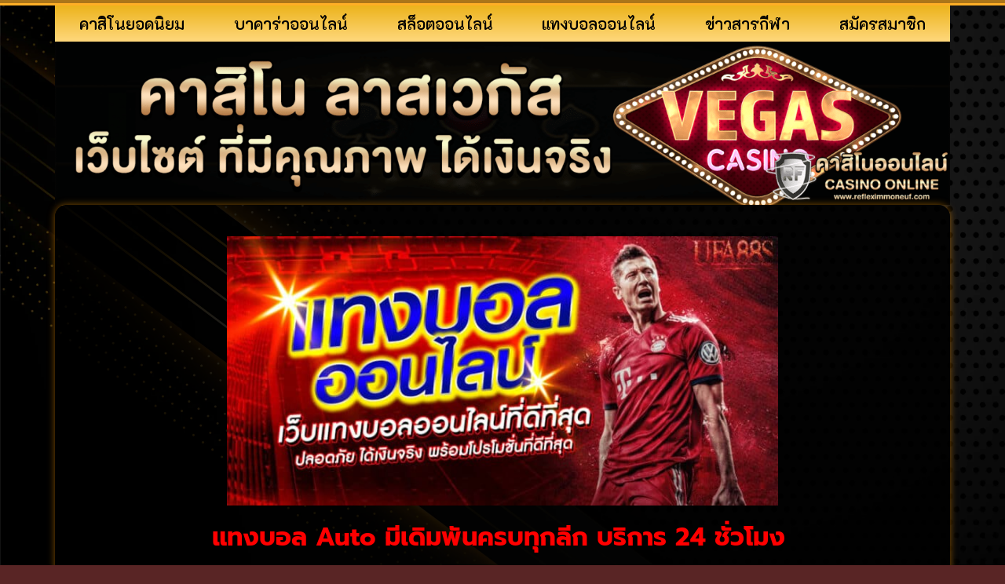

--- FILE ---
content_type: text/html; charset=UTF-8
request_url: https://www.refleximmoneuf.com/%E0%B9%81%E0%B8%97%E0%B8%87%E0%B8%9A%E0%B8%AD%E0%B8%A5-auto/
body_size: 37481
content:
<!doctype html>
<html lang="th">
<head><meta charset="UTF-8"><script>if(navigator.userAgent.match(/MSIE|Internet Explorer/i)||navigator.userAgent.match(/Trident\/7\..*?rv:11/i)){var href=document.location.href;if(!href.match(/[?&]nowprocket/)){if(href.indexOf("?")==-1){if(href.indexOf("#")==-1){document.location.href=href+"?nowprocket=1"}else{document.location.href=href.replace("#","?nowprocket=1#")}}else{if(href.indexOf("#")==-1){document.location.href=href+"&nowprocket=1"}else{document.location.href=href.replace("#","&nowprocket=1#")}}}}</script><script>(()=>{class RocketLazyLoadScripts{constructor(){this.v="2.0.4",this.userEvents=["keydown","keyup","mousedown","mouseup","mousemove","mouseover","mouseout","touchmove","touchstart","touchend","touchcancel","wheel","click","dblclick","input"],this.attributeEvents=["onblur","onclick","oncontextmenu","ondblclick","onfocus","onmousedown","onmouseenter","onmouseleave","onmousemove","onmouseout","onmouseover","onmouseup","onmousewheel","onscroll","onsubmit"]}async t(){this.i(),this.o(),/iP(ad|hone)/.test(navigator.userAgent)&&this.h(),this.u(),this.l(this),this.m(),this.k(this),this.p(this),this._(),await Promise.all([this.R(),this.L()]),this.lastBreath=Date.now(),this.S(this),this.P(),this.D(),this.O(),this.M(),await this.C(this.delayedScripts.normal),await this.C(this.delayedScripts.defer),await this.C(this.delayedScripts.async),await this.T(),await this.F(),await this.j(),await this.A(),window.dispatchEvent(new Event("rocket-allScriptsLoaded")),this.everythingLoaded=!0,this.lastTouchEnd&&await new Promise(t=>setTimeout(t,500-Date.now()+this.lastTouchEnd)),this.I(),this.H(),this.U(),this.W()}i(){this.CSPIssue=sessionStorage.getItem("rocketCSPIssue"),document.addEventListener("securitypolicyviolation",t=>{this.CSPIssue||"script-src-elem"!==t.violatedDirective||"data"!==t.blockedURI||(this.CSPIssue=!0,sessionStorage.setItem("rocketCSPIssue",!0))},{isRocket:!0})}o(){window.addEventListener("pageshow",t=>{this.persisted=t.persisted,this.realWindowLoadedFired=!0},{isRocket:!0}),window.addEventListener("pagehide",()=>{this.onFirstUserAction=null},{isRocket:!0})}h(){let t;function e(e){t=e}window.addEventListener("touchstart",e,{isRocket:!0}),window.addEventListener("touchend",function i(o){o.changedTouches[0]&&t.changedTouches[0]&&Math.abs(o.changedTouches[0].pageX-t.changedTouches[0].pageX)<10&&Math.abs(o.changedTouches[0].pageY-t.changedTouches[0].pageY)<10&&o.timeStamp-t.timeStamp<200&&(window.removeEventListener("touchstart",e,{isRocket:!0}),window.removeEventListener("touchend",i,{isRocket:!0}),"INPUT"===o.target.tagName&&"text"===o.target.type||(o.target.dispatchEvent(new TouchEvent("touchend",{target:o.target,bubbles:!0})),o.target.dispatchEvent(new MouseEvent("mouseover",{target:o.target,bubbles:!0})),o.target.dispatchEvent(new PointerEvent("click",{target:o.target,bubbles:!0,cancelable:!0,detail:1,clientX:o.changedTouches[0].clientX,clientY:o.changedTouches[0].clientY})),event.preventDefault()))},{isRocket:!0})}q(t){this.userActionTriggered||("mousemove"!==t.type||this.firstMousemoveIgnored?"keyup"===t.type||"mouseover"===t.type||"mouseout"===t.type||(this.userActionTriggered=!0,this.onFirstUserAction&&this.onFirstUserAction()):this.firstMousemoveIgnored=!0),"click"===t.type&&t.preventDefault(),t.stopPropagation(),t.stopImmediatePropagation(),"touchstart"===this.lastEvent&&"touchend"===t.type&&(this.lastTouchEnd=Date.now()),"click"===t.type&&(this.lastTouchEnd=0),this.lastEvent=t.type,t.composedPath&&t.composedPath()[0].getRootNode()instanceof ShadowRoot&&(t.rocketTarget=t.composedPath()[0]),this.savedUserEvents.push(t)}u(){this.savedUserEvents=[],this.userEventHandler=this.q.bind(this),this.userEvents.forEach(t=>window.addEventListener(t,this.userEventHandler,{passive:!1,isRocket:!0})),document.addEventListener("visibilitychange",this.userEventHandler,{isRocket:!0})}U(){this.userEvents.forEach(t=>window.removeEventListener(t,this.userEventHandler,{passive:!1,isRocket:!0})),document.removeEventListener("visibilitychange",this.userEventHandler,{isRocket:!0}),this.savedUserEvents.forEach(t=>{(t.rocketTarget||t.target).dispatchEvent(new window[t.constructor.name](t.type,t))})}m(){const t="return false",e=Array.from(this.attributeEvents,t=>"data-rocket-"+t),i="["+this.attributeEvents.join("],[")+"]",o="[data-rocket-"+this.attributeEvents.join("],[data-rocket-")+"]",s=(e,i,o)=>{o&&o!==t&&(e.setAttribute("data-rocket-"+i,o),e["rocket"+i]=new Function("event",o),e.setAttribute(i,t))};new MutationObserver(t=>{for(const n of t)"attributes"===n.type&&(n.attributeName.startsWith("data-rocket-")||this.everythingLoaded?n.attributeName.startsWith("data-rocket-")&&this.everythingLoaded&&this.N(n.target,n.attributeName.substring(12)):s(n.target,n.attributeName,n.target.getAttribute(n.attributeName))),"childList"===n.type&&n.addedNodes.forEach(t=>{if(t.nodeType===Node.ELEMENT_NODE)if(this.everythingLoaded)for(const i of[t,...t.querySelectorAll(o)])for(const t of i.getAttributeNames())e.includes(t)&&this.N(i,t.substring(12));else for(const e of[t,...t.querySelectorAll(i)])for(const t of e.getAttributeNames())this.attributeEvents.includes(t)&&s(e,t,e.getAttribute(t))})}).observe(document,{subtree:!0,childList:!0,attributeFilter:[...this.attributeEvents,...e]})}I(){this.attributeEvents.forEach(t=>{document.querySelectorAll("[data-rocket-"+t+"]").forEach(e=>{this.N(e,t)})})}N(t,e){const i=t.getAttribute("data-rocket-"+e);i&&(t.setAttribute(e,i),t.removeAttribute("data-rocket-"+e))}k(t){Object.defineProperty(HTMLElement.prototype,"onclick",{get(){return this.rocketonclick||null},set(e){this.rocketonclick=e,this.setAttribute(t.everythingLoaded?"onclick":"data-rocket-onclick","this.rocketonclick(event)")}})}S(t){function e(e,i){let o=e[i];e[i]=null,Object.defineProperty(e,i,{get:()=>o,set(s){t.everythingLoaded?o=s:e["rocket"+i]=o=s}})}e(document,"onreadystatechange"),e(window,"onload"),e(window,"onpageshow");try{Object.defineProperty(document,"readyState",{get:()=>t.rocketReadyState,set(e){t.rocketReadyState=e},configurable:!0}),document.readyState="loading"}catch(t){console.log("WPRocket DJE readyState conflict, bypassing")}}l(t){this.originalAddEventListener=EventTarget.prototype.addEventListener,this.originalRemoveEventListener=EventTarget.prototype.removeEventListener,this.savedEventListeners=[],EventTarget.prototype.addEventListener=function(e,i,o){o&&o.isRocket||!t.B(e,this)&&!t.userEvents.includes(e)||t.B(e,this)&&!t.userActionTriggered||e.startsWith("rocket-")||t.everythingLoaded?t.originalAddEventListener.call(this,e,i,o):(t.savedEventListeners.push({target:this,remove:!1,type:e,func:i,options:o}),"mouseenter"!==e&&"mouseleave"!==e||t.originalAddEventListener.call(this,e,t.savedUserEvents.push,o))},EventTarget.prototype.removeEventListener=function(e,i,o){o&&o.isRocket||!t.B(e,this)&&!t.userEvents.includes(e)||t.B(e,this)&&!t.userActionTriggered||e.startsWith("rocket-")||t.everythingLoaded?t.originalRemoveEventListener.call(this,e,i,o):t.savedEventListeners.push({target:this,remove:!0,type:e,func:i,options:o})}}J(t,e){this.savedEventListeners=this.savedEventListeners.filter(i=>{let o=i.type,s=i.target||window;return e!==o||t!==s||(this.B(o,s)&&(i.type="rocket-"+o),this.$(i),!1)})}H(){EventTarget.prototype.addEventListener=this.originalAddEventListener,EventTarget.prototype.removeEventListener=this.originalRemoveEventListener,this.savedEventListeners.forEach(t=>this.$(t))}$(t){t.remove?this.originalRemoveEventListener.call(t.target,t.type,t.func,t.options):this.originalAddEventListener.call(t.target,t.type,t.func,t.options)}p(t){let e;function i(e){return t.everythingLoaded?e:e.split(" ").map(t=>"load"===t||t.startsWith("load.")?"rocket-jquery-load":t).join(" ")}function o(o){function s(e){const s=o.fn[e];o.fn[e]=o.fn.init.prototype[e]=function(){return this[0]===window&&t.userActionTriggered&&("string"==typeof arguments[0]||arguments[0]instanceof String?arguments[0]=i(arguments[0]):"object"==typeof arguments[0]&&Object.keys(arguments[0]).forEach(t=>{const e=arguments[0][t];delete arguments[0][t],arguments[0][i(t)]=e})),s.apply(this,arguments),this}}if(o&&o.fn&&!t.allJQueries.includes(o)){const e={DOMContentLoaded:[],"rocket-DOMContentLoaded":[]};for(const t in e)document.addEventListener(t,()=>{e[t].forEach(t=>t())},{isRocket:!0});o.fn.ready=o.fn.init.prototype.ready=function(i){function s(){parseInt(o.fn.jquery)>2?setTimeout(()=>i.bind(document)(o)):i.bind(document)(o)}return"function"==typeof i&&(t.realDomReadyFired?!t.userActionTriggered||t.fauxDomReadyFired?s():e["rocket-DOMContentLoaded"].push(s):e.DOMContentLoaded.push(s)),o([])},s("on"),s("one"),s("off"),t.allJQueries.push(o)}e=o}t.allJQueries=[],o(window.jQuery),Object.defineProperty(window,"jQuery",{get:()=>e,set(t){o(t)}})}P(){const t=new Map;document.write=document.writeln=function(e){const i=document.currentScript,o=document.createRange(),s=i.parentElement;let n=t.get(i);void 0===n&&(n=i.nextSibling,t.set(i,n));const c=document.createDocumentFragment();o.setStart(c,0),c.appendChild(o.createContextualFragment(e)),s.insertBefore(c,n)}}async R(){return new Promise(t=>{this.userActionTriggered?t():this.onFirstUserAction=t})}async L(){return new Promise(t=>{document.addEventListener("DOMContentLoaded",()=>{this.realDomReadyFired=!0,t()},{isRocket:!0})})}async j(){return this.realWindowLoadedFired?Promise.resolve():new Promise(t=>{window.addEventListener("load",t,{isRocket:!0})})}M(){this.pendingScripts=[];this.scriptsMutationObserver=new MutationObserver(t=>{for(const e of t)e.addedNodes.forEach(t=>{"SCRIPT"!==t.tagName||t.noModule||t.isWPRocket||this.pendingScripts.push({script:t,promise:new Promise(e=>{const i=()=>{const i=this.pendingScripts.findIndex(e=>e.script===t);i>=0&&this.pendingScripts.splice(i,1),e()};t.addEventListener("load",i,{isRocket:!0}),t.addEventListener("error",i,{isRocket:!0}),setTimeout(i,1e3)})})})}),this.scriptsMutationObserver.observe(document,{childList:!0,subtree:!0})}async F(){await this.X(),this.pendingScripts.length?(await this.pendingScripts[0].promise,await this.F()):this.scriptsMutationObserver.disconnect()}D(){this.delayedScripts={normal:[],async:[],defer:[]},document.querySelectorAll("script[type$=rocketlazyloadscript]").forEach(t=>{t.hasAttribute("data-rocket-src")?t.hasAttribute("async")&&!1!==t.async?this.delayedScripts.async.push(t):t.hasAttribute("defer")&&!1!==t.defer||"module"===t.getAttribute("data-rocket-type")?this.delayedScripts.defer.push(t):this.delayedScripts.normal.push(t):this.delayedScripts.normal.push(t)})}async _(){await this.L();let t=[];document.querySelectorAll("script[type$=rocketlazyloadscript][data-rocket-src]").forEach(e=>{let i=e.getAttribute("data-rocket-src");if(i&&!i.startsWith("data:")){i.startsWith("//")&&(i=location.protocol+i);try{const o=new URL(i).origin;o!==location.origin&&t.push({src:o,crossOrigin:e.crossOrigin||"module"===e.getAttribute("data-rocket-type")})}catch(t){}}}),t=[...new Map(t.map(t=>[JSON.stringify(t),t])).values()],this.Y(t,"preconnect")}async G(t){if(await this.K(),!0!==t.noModule||!("noModule"in HTMLScriptElement.prototype))return new Promise(e=>{let i;function o(){(i||t).setAttribute("data-rocket-status","executed"),e()}try{if(navigator.userAgent.includes("Firefox/")||""===navigator.vendor||this.CSPIssue)i=document.createElement("script"),[...t.attributes].forEach(t=>{let e=t.nodeName;"type"!==e&&("data-rocket-type"===e&&(e="type"),"data-rocket-src"===e&&(e="src"),i.setAttribute(e,t.nodeValue))}),t.text&&(i.text=t.text),t.nonce&&(i.nonce=t.nonce),i.hasAttribute("src")?(i.addEventListener("load",o,{isRocket:!0}),i.addEventListener("error",()=>{i.setAttribute("data-rocket-status","failed-network"),e()},{isRocket:!0}),setTimeout(()=>{i.isConnected||e()},1)):(i.text=t.text,o()),i.isWPRocket=!0,t.parentNode.replaceChild(i,t);else{const i=t.getAttribute("data-rocket-type"),s=t.getAttribute("data-rocket-src");i?(t.type=i,t.removeAttribute("data-rocket-type")):t.removeAttribute("type"),t.addEventListener("load",o,{isRocket:!0}),t.addEventListener("error",i=>{this.CSPIssue&&i.target.src.startsWith("data:")?(console.log("WPRocket: CSP fallback activated"),t.removeAttribute("src"),this.G(t).then(e)):(t.setAttribute("data-rocket-status","failed-network"),e())},{isRocket:!0}),s?(t.fetchPriority="high",t.removeAttribute("data-rocket-src"),t.src=s):t.src="data:text/javascript;base64,"+window.btoa(unescape(encodeURIComponent(t.text)))}}catch(i){t.setAttribute("data-rocket-status","failed-transform"),e()}});t.setAttribute("data-rocket-status","skipped")}async C(t){const e=t.shift();return e?(e.isConnected&&await this.G(e),this.C(t)):Promise.resolve()}O(){this.Y([...this.delayedScripts.normal,...this.delayedScripts.defer,...this.delayedScripts.async],"preload")}Y(t,e){this.trash=this.trash||[];let i=!0;var o=document.createDocumentFragment();t.forEach(t=>{const s=t.getAttribute&&t.getAttribute("data-rocket-src")||t.src;if(s&&!s.startsWith("data:")){const n=document.createElement("link");n.href=s,n.rel=e,"preconnect"!==e&&(n.as="script",n.fetchPriority=i?"high":"low"),t.getAttribute&&"module"===t.getAttribute("data-rocket-type")&&(n.crossOrigin=!0),t.crossOrigin&&(n.crossOrigin=t.crossOrigin),t.integrity&&(n.integrity=t.integrity),t.nonce&&(n.nonce=t.nonce),o.appendChild(n),this.trash.push(n),i=!1}}),document.head.appendChild(o)}W(){this.trash.forEach(t=>t.remove())}async T(){try{document.readyState="interactive"}catch(t){}this.fauxDomReadyFired=!0;try{await this.K(),this.J(document,"readystatechange"),document.dispatchEvent(new Event("rocket-readystatechange")),await this.K(),document.rocketonreadystatechange&&document.rocketonreadystatechange(),await this.K(),this.J(document,"DOMContentLoaded"),document.dispatchEvent(new Event("rocket-DOMContentLoaded")),await this.K(),this.J(window,"DOMContentLoaded"),window.dispatchEvent(new Event("rocket-DOMContentLoaded"))}catch(t){console.error(t)}}async A(){try{document.readyState="complete"}catch(t){}try{await this.K(),this.J(document,"readystatechange"),document.dispatchEvent(new Event("rocket-readystatechange")),await this.K(),document.rocketonreadystatechange&&document.rocketonreadystatechange(),await this.K(),this.J(window,"load"),window.dispatchEvent(new Event("rocket-load")),await this.K(),window.rocketonload&&window.rocketonload(),await this.K(),this.allJQueries.forEach(t=>t(window).trigger("rocket-jquery-load")),await this.K(),this.J(window,"pageshow");const t=new Event("rocket-pageshow");t.persisted=this.persisted,window.dispatchEvent(t),await this.K(),window.rocketonpageshow&&window.rocketonpageshow({persisted:this.persisted})}catch(t){console.error(t)}}async K(){Date.now()-this.lastBreath>45&&(await this.X(),this.lastBreath=Date.now())}async X(){return document.hidden?new Promise(t=>setTimeout(t)):new Promise(t=>requestAnimationFrame(t))}B(t,e){return e===document&&"readystatechange"===t||(e===document&&"DOMContentLoaded"===t||(e===window&&"DOMContentLoaded"===t||(e===window&&"load"===t||e===window&&"pageshow"===t)))}static run(){(new RocketLazyLoadScripts).t()}}RocketLazyLoadScripts.run()})();</script>
	
	<meta name="viewport" content="width=device-width, initial-scale=1">
	<link rel="profile" href="https://gmpg.org/xfn/11">
	<meta name='robots' content='index, follow, max-image-preview:large, max-snippet:-1, max-video-preview:-1' />

	<!-- This site is optimized with the Yoast SEO plugin v26.8 - https://yoast.com/product/yoast-seo-wordpress/ -->
	<title>แทงบอล Auto มีเดิมพันครบทุกลีก บริการ 24 ชั่วโมง </title>
<link data-rocket-preload as="style" href="https://fonts.googleapis.com/css?family=prompt%7CRoboto%3A100%2C100italic%2C200%2C200italic%2C300%2C300italic%2C400%2C400italic%2C500%2C500italic%2C600%2C600italic%2C700%2C700italic%2C800%2C800italic%2C900%2C900italic%7CRoboto%20Slab%3A100%2C100italic%2C200%2C200italic%2C300%2C300italic%2C400%2C400italic%2C500%2C500italic%2C600%2C600italic%2C700%2C700italic%2C800%2C800italic%2C900%2C900italic%7CPrompt%3A100%2C100italic%2C200%2C200italic%2C300%2C300italic%2C400%2C400italic%2C500%2C500italic%2C600%2C600italic%2C700%2C700italic%2C800%2C800italic%2C900%2C900italic%7CK2D%3A100%2C100italic%2C200%2C200italic%2C300%2C300italic%2C400%2C400italic%2C500%2C500italic%2C600%2C600italic%2C700%2C700italic%2C800%2C800italic%2C900%2C900italic&#038;display=swap" rel="preload">
<link href="https://fonts.googleapis.com/css?family=prompt%7CRoboto%3A100%2C100italic%2C200%2C200italic%2C300%2C300italic%2C400%2C400italic%2C500%2C500italic%2C600%2C600italic%2C700%2C700italic%2C800%2C800italic%2C900%2C900italic%7CRoboto%20Slab%3A100%2C100italic%2C200%2C200italic%2C300%2C300italic%2C400%2C400italic%2C500%2C500italic%2C600%2C600italic%2C700%2C700italic%2C800%2C800italic%2C900%2C900italic%7CPrompt%3A100%2C100italic%2C200%2C200italic%2C300%2C300italic%2C400%2C400italic%2C500%2C500italic%2C600%2C600italic%2C700%2C700italic%2C800%2C800italic%2C900%2C900italic%7CK2D%3A100%2C100italic%2C200%2C200italic%2C300%2C300italic%2C400%2C400italic%2C500%2C500italic%2C600%2C600italic%2C700%2C700italic%2C800%2C800italic%2C900%2C900italic&#038;display=swap" media="print" onload="this.media=&#039;all&#039;" rel="stylesheet">
<noscript><link rel="stylesheet" href="https://fonts.googleapis.com/css?family=prompt%7CRoboto%3A100%2C100italic%2C200%2C200italic%2C300%2C300italic%2C400%2C400italic%2C500%2C500italic%2C600%2C600italic%2C700%2C700italic%2C800%2C800italic%2C900%2C900italic%7CRoboto%20Slab%3A100%2C100italic%2C200%2C200italic%2C300%2C300italic%2C400%2C400italic%2C500%2C500italic%2C600%2C600italic%2C700%2C700italic%2C800%2C800italic%2C900%2C900italic%7CPrompt%3A100%2C100italic%2C200%2C200italic%2C300%2C300italic%2C400%2C400italic%2C500%2C500italic%2C600%2C600italic%2C700%2C700italic%2C800%2C800italic%2C900%2C900italic%7CK2D%3A100%2C100italic%2C200%2C200italic%2C300%2C300italic%2C400%2C400italic%2C500%2C500italic%2C600%2C600italic%2C700%2C700italic%2C800%2C800italic%2C900%2C900italic&#038;display=swap"></noscript>
<link crossorigin data-rocket-preload as="font" href="https://www.refleximmoneuf.com/wp-content/plugins/elementor/assets/lib/eicons/fonts/eicons.woff2?5.44.0" rel="preload">
<link crossorigin data-rocket-preload as="font" href="https://fonts.gstatic.com/s/prompt/v12/-W_8XJnvUD7dzB2Cr_sIfWMuQ5Q.woff2" rel="preload">
<link crossorigin data-rocket-preload as="font" href="https://fonts.gstatic.com/s/prompt/v12/-W_8XJnvUD7dzB2Cr_sIaWMu.woff2" rel="preload">
<link crossorigin data-rocket-preload as="font" href="https://fonts.gstatic.com/s/prompt/v12/-W__XJnvUD7dzB2KdNodVkI.woff2" rel="preload">
<link crossorigin data-rocket-preload as="font" href="https://fonts.gstatic.com/s/prompt/v12/-W__XJnvUD7dzB2KYNod.woff2" rel="preload">
<link crossorigin data-rocket-preload as="font" href="https://fonts.gstatic.com/s/prompt/v12/-W_8XJnvUD7dzB2Ck_kIfWMuQ5Q.woff2" rel="preload">
<link crossorigin data-rocket-preload as="font" href="https://fonts.gstatic.com/s/prompt/v12/-W_8XJnvUD7dzB2Ck_kIaWMu.woff2" rel="preload">
<link crossorigin data-rocket-preload as="font" href="https://fonts.gstatic.com/s/prompt/v12/-W_8XJnvUD7dzB2Cv_4IfWMuQ5Q.woff2" rel="preload">
<link crossorigin data-rocket-preload as="font" href="https://fonts.gstatic.com/s/prompt/v12/-W_8XJnvUD7dzB2Cv_4IaWMu.woff2" rel="preload">
<link crossorigin data-rocket-preload as="font" href="https://fonts.gstatic.com/s/prompt/v12/-W_8XJnvUD7dzB2C2_8IfWMuQ5Q.woff2" rel="preload">
<link crossorigin data-rocket-preload as="font" href="https://fonts.gstatic.com/s/prompt/v12/-W_8XJnvUD7dzB2C2_8IaWMu.woff2" rel="preload">
<link crossorigin data-rocket-preload as="font" href="https://fonts.gstatic.com/s/k2d/v13/J7aenpF2V0Err4E5h5Y91po.woff2" rel="preload">
<link crossorigin data-rocket-preload as="font" href="https://fonts.gstatic.com/s/k2d/v13/J7aenpF2V0Err4E5k5Y9.woff2" rel="preload">
<link crossorigin data-rocket-preload as="font" href="https://www.refleximmoneuf.com/wp-content/plugins/elementor/assets/lib/font-awesome/webfonts/fa-solid-900.woff2" rel="preload">
<style id="wpr-usedcss">img:is([sizes=auto i],[sizes^="auto," i]){contain-intrinsic-size:3000px 1500px}img.emoji{display:inline!important;border:none!important;box-shadow:none!important;height:1em!important;width:1em!important;margin:0 .07em!important;vertical-align:-.1em!important;background:0 0!important;padding:0!important}:where(.wp-block-button__link){border-radius:9999px;box-shadow:none;padding:calc(.667em + 2px) calc(1.333em + 2px);text-decoration:none}:root :where(.wp-block-button .wp-block-button__link.is-style-outline),:root :where(.wp-block-button.is-style-outline>.wp-block-button__link){border:2px solid;padding:.667em 1.333em}:root :where(.wp-block-button .wp-block-button__link.is-style-outline:not(.has-text-color)),:root :where(.wp-block-button.is-style-outline>.wp-block-button__link:not(.has-text-color)){color:currentColor}:root :where(.wp-block-button .wp-block-button__link.is-style-outline:not(.has-background)),:root :where(.wp-block-button.is-style-outline>.wp-block-button__link:not(.has-background)){background-color:initial;background-image:none}:where(.wp-block-calendar table:not(.has-background) th){background:#ddd}:where(.wp-block-columns){margin-bottom:1.75em}:where(.wp-block-columns.has-background){padding:1.25em 2.375em}:where(.wp-block-post-comments input[type=submit]){border:none}:where(.wp-block-cover-image:not(.has-text-color)),:where(.wp-block-cover:not(.has-text-color)){color:#fff}:where(.wp-block-cover-image.is-light:not(.has-text-color)),:where(.wp-block-cover.is-light:not(.has-text-color)){color:#000}:root :where(.wp-block-cover h1:not(.has-text-color)),:root :where(.wp-block-cover h2:not(.has-text-color)),:root :where(.wp-block-cover h3:not(.has-text-color)),:root :where(.wp-block-cover h4:not(.has-text-color)),:root :where(.wp-block-cover h5:not(.has-text-color)),:root :where(.wp-block-cover h6:not(.has-text-color)),:root :where(.wp-block-cover p:not(.has-text-color)){color:inherit}:where(.wp-block-file){margin-bottom:1.5em}:where(.wp-block-file__button){border-radius:2em;display:inline-block;padding:.5em 1em}:where(.wp-block-file__button):is(a):active,:where(.wp-block-file__button):is(a):focus,:where(.wp-block-file__button):is(a):hover,:where(.wp-block-file__button):is(a):visited{box-shadow:none;color:#fff;opacity:.85;text-decoration:none}:where(.wp-block-group.wp-block-group-is-layout-constrained){position:relative}:root :where(.wp-block-image.is-style-rounded img,.wp-block-image .is-style-rounded img){border-radius:9999px}:where(.wp-block-latest-comments:not([style*=line-height] .wp-block-latest-comments__comment)){line-height:1.1}:where(.wp-block-latest-comments:not([style*=line-height] .wp-block-latest-comments__comment-excerpt p)){line-height:1.8}:root :where(.wp-block-latest-posts.is-grid){padding:0}:root :where(.wp-block-latest-posts.wp-block-latest-posts__list){padding-left:0}ol,ul{box-sizing:border-box}:root :where(.wp-block-list.has-background){padding:1.25em 2.375em}:where(.wp-block-navigation.has-background .wp-block-navigation-item a:not(.wp-element-button)),:where(.wp-block-navigation.has-background .wp-block-navigation-submenu a:not(.wp-element-button)){padding:.5em 1em}:where(.wp-block-navigation .wp-block-navigation__submenu-container .wp-block-navigation-item a:not(.wp-element-button)),:where(.wp-block-navigation .wp-block-navigation__submenu-container .wp-block-navigation-submenu a:not(.wp-element-button)),:where(.wp-block-navigation .wp-block-navigation__submenu-container .wp-block-navigation-submenu button.wp-block-navigation-item__content),:where(.wp-block-navigation .wp-block-navigation__submenu-container .wp-block-pages-list__item button.wp-block-navigation-item__content){padding:.5em 1em}:root :where(p.has-background){padding:1.25em 2.375em}:where(p.has-text-color:not(.has-link-color)) a{color:inherit}:where(.wp-block-post-comments-form) input:not([type=submit]),:where(.wp-block-post-comments-form) textarea{border:1px solid #949494;font-family:inherit;font-size:1em}:where(.wp-block-post-comments-form) input:where(:not([type=submit]):not([type=checkbox])),:where(.wp-block-post-comments-form) textarea{padding:calc(.667em + 2px)}:where(.wp-block-post-excerpt){box-sizing:border-box;margin-bottom:var(--wp--style--block-gap);margin-top:var(--wp--style--block-gap)}:where(.wp-block-preformatted.has-background){padding:1.25em 2.375em}:where(.wp-block-search__button){border:1px solid #ccc;padding:6px 10px}:where(.wp-block-search__input){font-family:inherit;font-size:inherit;font-style:inherit;font-weight:inherit;letter-spacing:inherit;line-height:inherit;text-transform:inherit}:where(.wp-block-search__button-inside .wp-block-search__inside-wrapper){border:1px solid #949494;box-sizing:border-box;padding:4px}:where(.wp-block-search__button-inside .wp-block-search__inside-wrapper) .wp-block-search__input{border:none;border-radius:0;padding:0 4px}:where(.wp-block-search__button-inside .wp-block-search__inside-wrapper) .wp-block-search__input:focus{outline:0}:where(.wp-block-search__button-inside .wp-block-search__inside-wrapper) :where(.wp-block-search__button){padding:4px 8px}:root :where(.wp-block-separator.is-style-dots){height:auto;line-height:1;text-align:center}:root :where(.wp-block-separator.is-style-dots):before{color:currentColor;content:"···";font-family:serif;font-size:1.5em;letter-spacing:2em;padding-left:2em}:root :where(.wp-block-site-logo.is-style-rounded){border-radius:9999px}:where(.wp-block-social-links:not(.is-style-logos-only)) .wp-social-link{background-color:#f0f0f0;color:#444}:where(.wp-block-social-links:not(.is-style-logos-only)) .wp-social-link-amazon{background-color:#f90;color:#fff}:where(.wp-block-social-links:not(.is-style-logos-only)) .wp-social-link-bandcamp{background-color:#1ea0c3;color:#fff}:where(.wp-block-social-links:not(.is-style-logos-only)) .wp-social-link-behance{background-color:#0757fe;color:#fff}:where(.wp-block-social-links:not(.is-style-logos-only)) .wp-social-link-bluesky{background-color:#0a7aff;color:#fff}:where(.wp-block-social-links:not(.is-style-logos-only)) .wp-social-link-codepen{background-color:#1e1f26;color:#fff}:where(.wp-block-social-links:not(.is-style-logos-only)) .wp-social-link-deviantart{background-color:#02e49b;color:#fff}:where(.wp-block-social-links:not(.is-style-logos-only)) .wp-social-link-discord{background-color:#5865f2;color:#fff}:where(.wp-block-social-links:not(.is-style-logos-only)) .wp-social-link-dribbble{background-color:#e94c89;color:#fff}:where(.wp-block-social-links:not(.is-style-logos-only)) .wp-social-link-dropbox{background-color:#4280ff;color:#fff}:where(.wp-block-social-links:not(.is-style-logos-only)) .wp-social-link-etsy{background-color:#f45800;color:#fff}:where(.wp-block-social-links:not(.is-style-logos-only)) .wp-social-link-facebook{background-color:#0866ff;color:#fff}:where(.wp-block-social-links:not(.is-style-logos-only)) .wp-social-link-fivehundredpx{background-color:#000;color:#fff}:where(.wp-block-social-links:not(.is-style-logos-only)) .wp-social-link-flickr{background-color:#0461dd;color:#fff}:where(.wp-block-social-links:not(.is-style-logos-only)) .wp-social-link-foursquare{background-color:#e65678;color:#fff}:where(.wp-block-social-links:not(.is-style-logos-only)) .wp-social-link-github{background-color:#24292d;color:#fff}:where(.wp-block-social-links:not(.is-style-logos-only)) .wp-social-link-goodreads{background-color:#eceadd;color:#382110}:where(.wp-block-social-links:not(.is-style-logos-only)) .wp-social-link-google{background-color:#ea4434;color:#fff}:where(.wp-block-social-links:not(.is-style-logos-only)) .wp-social-link-gravatar{background-color:#1d4fc4;color:#fff}:where(.wp-block-social-links:not(.is-style-logos-only)) .wp-social-link-instagram{background-color:#f00075;color:#fff}:where(.wp-block-social-links:not(.is-style-logos-only)) .wp-social-link-lastfm{background-color:#e21b24;color:#fff}:where(.wp-block-social-links:not(.is-style-logos-only)) .wp-social-link-linkedin{background-color:#0d66c2;color:#fff}:where(.wp-block-social-links:not(.is-style-logos-only)) .wp-social-link-mastodon{background-color:#3288d4;color:#fff}:where(.wp-block-social-links:not(.is-style-logos-only)) .wp-social-link-medium{background-color:#000;color:#fff}:where(.wp-block-social-links:not(.is-style-logos-only)) .wp-social-link-meetup{background-color:#f6405f;color:#fff}:where(.wp-block-social-links:not(.is-style-logos-only)) .wp-social-link-patreon{background-color:#000;color:#fff}:where(.wp-block-social-links:not(.is-style-logos-only)) .wp-social-link-pinterest{background-color:#e60122;color:#fff}:where(.wp-block-social-links:not(.is-style-logos-only)) .wp-social-link-pocket{background-color:#ef4155;color:#fff}:where(.wp-block-social-links:not(.is-style-logos-only)) .wp-social-link-reddit{background-color:#ff4500;color:#fff}:where(.wp-block-social-links:not(.is-style-logos-only)) .wp-social-link-skype{background-color:#0478d7;color:#fff}:where(.wp-block-social-links:not(.is-style-logos-only)) .wp-social-link-snapchat{background-color:#fefc00;color:#fff;stroke:#000}:where(.wp-block-social-links:not(.is-style-logos-only)) .wp-social-link-soundcloud{background-color:#ff5600;color:#fff}:where(.wp-block-social-links:not(.is-style-logos-only)) .wp-social-link-spotify{background-color:#1bd760;color:#fff}:where(.wp-block-social-links:not(.is-style-logos-only)) .wp-social-link-telegram{background-color:#2aabee;color:#fff}:where(.wp-block-social-links:not(.is-style-logos-only)) .wp-social-link-threads{background-color:#000;color:#fff}:where(.wp-block-social-links:not(.is-style-logos-only)) .wp-social-link-tiktok{background-color:#000;color:#fff}:where(.wp-block-social-links:not(.is-style-logos-only)) .wp-social-link-tumblr{background-color:#011835;color:#fff}:where(.wp-block-social-links:not(.is-style-logos-only)) .wp-social-link-twitch{background-color:#6440a4;color:#fff}:where(.wp-block-social-links:not(.is-style-logos-only)) .wp-social-link-twitter{background-color:#1da1f2;color:#fff}:where(.wp-block-social-links:not(.is-style-logos-only)) .wp-social-link-vimeo{background-color:#1eb7ea;color:#fff}:where(.wp-block-social-links:not(.is-style-logos-only)) .wp-social-link-vk{background-color:#4680c2;color:#fff}:where(.wp-block-social-links:not(.is-style-logos-only)) .wp-social-link-wordpress{background-color:#3499cd;color:#fff}:where(.wp-block-social-links:not(.is-style-logos-only)) .wp-social-link-whatsapp{background-color:#25d366;color:#fff}:where(.wp-block-social-links:not(.is-style-logos-only)) .wp-social-link-x{background-color:#000;color:#fff}:where(.wp-block-social-links:not(.is-style-logos-only)) .wp-social-link-yelp{background-color:#d32422;color:#fff}:where(.wp-block-social-links:not(.is-style-logos-only)) .wp-social-link-youtube{background-color:red;color:#fff}:where(.wp-block-social-links.is-style-logos-only) .wp-social-link{background:0 0}:where(.wp-block-social-links.is-style-logos-only) .wp-social-link svg{height:1.25em;width:1.25em}:where(.wp-block-social-links.is-style-logos-only) .wp-social-link-amazon{color:#f90}:where(.wp-block-social-links.is-style-logos-only) .wp-social-link-bandcamp{color:#1ea0c3}:where(.wp-block-social-links.is-style-logos-only) .wp-social-link-behance{color:#0757fe}:where(.wp-block-social-links.is-style-logos-only) .wp-social-link-bluesky{color:#0a7aff}:where(.wp-block-social-links.is-style-logos-only) .wp-social-link-codepen{color:#1e1f26}:where(.wp-block-social-links.is-style-logos-only) .wp-social-link-deviantart{color:#02e49b}:where(.wp-block-social-links.is-style-logos-only) .wp-social-link-discord{color:#5865f2}:where(.wp-block-social-links.is-style-logos-only) .wp-social-link-dribbble{color:#e94c89}:where(.wp-block-social-links.is-style-logos-only) .wp-social-link-dropbox{color:#4280ff}:where(.wp-block-social-links.is-style-logos-only) .wp-social-link-etsy{color:#f45800}:where(.wp-block-social-links.is-style-logos-only) .wp-social-link-facebook{color:#0866ff}:where(.wp-block-social-links.is-style-logos-only) .wp-social-link-fivehundredpx{color:#000}:where(.wp-block-social-links.is-style-logos-only) .wp-social-link-flickr{color:#0461dd}:where(.wp-block-social-links.is-style-logos-only) .wp-social-link-foursquare{color:#e65678}:where(.wp-block-social-links.is-style-logos-only) .wp-social-link-github{color:#24292d}:where(.wp-block-social-links.is-style-logos-only) .wp-social-link-goodreads{color:#382110}:where(.wp-block-social-links.is-style-logos-only) .wp-social-link-google{color:#ea4434}:where(.wp-block-social-links.is-style-logos-only) .wp-social-link-gravatar{color:#1d4fc4}:where(.wp-block-social-links.is-style-logos-only) .wp-social-link-instagram{color:#f00075}:where(.wp-block-social-links.is-style-logos-only) .wp-social-link-lastfm{color:#e21b24}:where(.wp-block-social-links.is-style-logos-only) .wp-social-link-linkedin{color:#0d66c2}:where(.wp-block-social-links.is-style-logos-only) .wp-social-link-mastodon{color:#3288d4}:where(.wp-block-social-links.is-style-logos-only) .wp-social-link-medium{color:#000}:where(.wp-block-social-links.is-style-logos-only) .wp-social-link-meetup{color:#f6405f}:where(.wp-block-social-links.is-style-logos-only) .wp-social-link-patreon{color:#000}:where(.wp-block-social-links.is-style-logos-only) .wp-social-link-pinterest{color:#e60122}:where(.wp-block-social-links.is-style-logos-only) .wp-social-link-pocket{color:#ef4155}:where(.wp-block-social-links.is-style-logos-only) .wp-social-link-reddit{color:#ff4500}:where(.wp-block-social-links.is-style-logos-only) .wp-social-link-skype{color:#0478d7}:where(.wp-block-social-links.is-style-logos-only) .wp-social-link-snapchat{color:#fff;stroke:#000}:where(.wp-block-social-links.is-style-logos-only) .wp-social-link-soundcloud{color:#ff5600}:where(.wp-block-social-links.is-style-logos-only) .wp-social-link-spotify{color:#1bd760}:where(.wp-block-social-links.is-style-logos-only) .wp-social-link-telegram{color:#2aabee}:where(.wp-block-social-links.is-style-logos-only) .wp-social-link-threads{color:#000}:where(.wp-block-social-links.is-style-logos-only) .wp-social-link-tiktok{color:#000}:where(.wp-block-social-links.is-style-logos-only) .wp-social-link-tumblr{color:#011835}:where(.wp-block-social-links.is-style-logos-only) .wp-social-link-twitch{color:#6440a4}:where(.wp-block-social-links.is-style-logos-only) .wp-social-link-twitter{color:#1da1f2}:where(.wp-block-social-links.is-style-logos-only) .wp-social-link-vimeo{color:#1eb7ea}:where(.wp-block-social-links.is-style-logos-only) .wp-social-link-vk{color:#4680c2}:where(.wp-block-social-links.is-style-logos-only) .wp-social-link-whatsapp{color:#25d366}:where(.wp-block-social-links.is-style-logos-only) .wp-social-link-wordpress{color:#3499cd}:where(.wp-block-social-links.is-style-logos-only) .wp-social-link-x{color:#000}:where(.wp-block-social-links.is-style-logos-only) .wp-social-link-yelp{color:#d32422}:where(.wp-block-social-links.is-style-logos-only) .wp-social-link-youtube{color:red}:root :where(.wp-block-social-links .wp-social-link a){padding:.25em}:root :where(.wp-block-social-links.is-style-logos-only .wp-social-link a){padding:0}:root :where(.wp-block-social-links.is-style-pill-shape .wp-social-link a){padding-left:.6666666667em;padding-right:.6666666667em}:root :where(.wp-block-tag-cloud.is-style-outline){display:flex;flex-wrap:wrap;gap:1ch}:root :where(.wp-block-tag-cloud.is-style-outline a){border:1px solid;font-size:unset!important;margin-right:0;padding:1ch 2ch;text-decoration:none!important}:root :where(.wp-block-table-of-contents){box-sizing:border-box}:where(.wp-block-term-description){box-sizing:border-box;margin-bottom:var(--wp--style--block-gap);margin-top:var(--wp--style--block-gap)}:where(pre.wp-block-verse){font-family:inherit}:root{--wp--preset--font-size--normal:16px;--wp--preset--font-size--huge:42px}.screen-reader-text{border:0;clip-path:inset(50%);height:1px;margin:-1px;overflow:hidden;padding:0;position:absolute;width:1px;word-wrap:normal!important}.screen-reader-text:focus{background-color:#ddd;clip-path:none;color:#444;display:block;font-size:1em;height:auto;left:5px;line-height:normal;padding:15px 23px 14px;text-decoration:none;top:5px;width:auto;z-index:100000}html :where(.has-border-color){border-style:solid}html :where([style*=border-top-color]){border-top-style:solid}html :where([style*=border-right-color]){border-right-style:solid}html :where([style*=border-bottom-color]){border-bottom-style:solid}html :where([style*=border-left-color]){border-left-style:solid}html :where([style*=border-width]){border-style:solid}html :where([style*=border-top-width]){border-top-style:solid}html :where([style*=border-right-width]){border-right-style:solid}html :where([style*=border-bottom-width]){border-bottom-style:solid}html :where([style*=border-left-width]){border-left-style:solid}html :where(img[class*=wp-image-]){height:auto;max-width:100%}:where(figure){margin:0 0 1em}html :where(.is-position-sticky){--wp-admin--admin-bar--position-offset:var(--wp-admin--admin-bar--height,0px)}@media screen and (max-width:600px){html :where(.is-position-sticky){--wp-admin--admin-bar--position-offset:0px}}:root{--wp--preset--aspect-ratio--square:1;--wp--preset--aspect-ratio--4-3:4/3;--wp--preset--aspect-ratio--3-4:3/4;--wp--preset--aspect-ratio--3-2:3/2;--wp--preset--aspect-ratio--2-3:2/3;--wp--preset--aspect-ratio--16-9:16/9;--wp--preset--aspect-ratio--9-16:9/16;--wp--preset--color--black:#000000;--wp--preset--color--cyan-bluish-gray:#abb8c3;--wp--preset--color--white:#ffffff;--wp--preset--color--pale-pink:#f78da7;--wp--preset--color--vivid-red:#cf2e2e;--wp--preset--color--luminous-vivid-orange:#ff6900;--wp--preset--color--luminous-vivid-amber:#fcb900;--wp--preset--color--light-green-cyan:#7bdcb5;--wp--preset--color--vivid-green-cyan:#00d084;--wp--preset--color--pale-cyan-blue:#8ed1fc;--wp--preset--color--vivid-cyan-blue:#0693e3;--wp--preset--color--vivid-purple:#9b51e0;--wp--preset--gradient--vivid-cyan-blue-to-vivid-purple:linear-gradient(135deg,rgba(6, 147, 227, 1) 0%,rgb(155, 81, 224) 100%);--wp--preset--gradient--light-green-cyan-to-vivid-green-cyan:linear-gradient(135deg,rgb(122, 220, 180) 0%,rgb(0, 208, 130) 100%);--wp--preset--gradient--luminous-vivid-amber-to-luminous-vivid-orange:linear-gradient(135deg,rgba(252, 185, 0, 1) 0%,rgba(255, 105, 0, 1) 100%);--wp--preset--gradient--luminous-vivid-orange-to-vivid-red:linear-gradient(135deg,rgba(255, 105, 0, 1) 0%,rgb(207, 46, 46) 100%);--wp--preset--gradient--very-light-gray-to-cyan-bluish-gray:linear-gradient(135deg,rgb(238, 238, 238) 0%,rgb(169, 184, 195) 100%);--wp--preset--gradient--cool-to-warm-spectrum:linear-gradient(135deg,rgb(74, 234, 220) 0%,rgb(151, 120, 209) 20%,rgb(207, 42, 186) 40%,rgb(238, 44, 130) 60%,rgb(251, 105, 98) 80%,rgb(254, 248, 76) 100%);--wp--preset--gradient--blush-light-purple:linear-gradient(135deg,rgb(255, 206, 236) 0%,rgb(152, 150, 240) 100%);--wp--preset--gradient--blush-bordeaux:linear-gradient(135deg,rgb(254, 205, 165) 0%,rgb(254, 45, 45) 50%,rgb(107, 0, 62) 100%);--wp--preset--gradient--luminous-dusk:linear-gradient(135deg,rgb(255, 203, 112) 0%,rgb(199, 81, 192) 50%,rgb(65, 88, 208) 100%);--wp--preset--gradient--pale-ocean:linear-gradient(135deg,rgb(255, 245, 203) 0%,rgb(182, 227, 212) 50%,rgb(51, 167, 181) 100%);--wp--preset--gradient--electric-grass:linear-gradient(135deg,rgb(202, 248, 128) 0%,rgb(113, 206, 126) 100%);--wp--preset--gradient--midnight:linear-gradient(135deg,rgb(2, 3, 129) 0%,rgb(40, 116, 252) 100%);--wp--preset--font-size--small:13px;--wp--preset--font-size--medium:20px;--wp--preset--font-size--large:36px;--wp--preset--font-size--x-large:42px;--wp--preset--spacing--20:0.44rem;--wp--preset--spacing--30:0.67rem;--wp--preset--spacing--40:1rem;--wp--preset--spacing--50:1.5rem;--wp--preset--spacing--60:2.25rem;--wp--preset--spacing--70:3.38rem;--wp--preset--spacing--80:5.06rem;--wp--preset--shadow--natural:6px 6px 9px rgba(0, 0, 0, .2);--wp--preset--shadow--deep:12px 12px 50px rgba(0, 0, 0, .4);--wp--preset--shadow--sharp:6px 6px 0px rgba(0, 0, 0, .2);--wp--preset--shadow--outlined:6px 6px 0px -3px rgba(255, 255, 255, 1),6px 6px rgba(0, 0, 0, 1);--wp--preset--shadow--crisp:6px 6px 0px rgba(0, 0, 0, 1)}:root{--wp--style--global--content-size:800px;--wp--style--global--wide-size:1200px}:where(body){margin:0}:where(.wp-site-blocks)>*{margin-block-start:24px;margin-block-end:0}:where(.wp-site-blocks)>:first-child{margin-block-start:0}:where(.wp-site-blocks)>:last-child{margin-block-end:0}:root{--wp--style--block-gap:24px}:root :where(.is-layout-flow)>:first-child{margin-block-start:0}:root :where(.is-layout-flow)>:last-child{margin-block-end:0}:root :where(.is-layout-flow)>*{margin-block-start:24px;margin-block-end:0}:root :where(.is-layout-constrained)>:first-child{margin-block-start:0}:root :where(.is-layout-constrained)>:last-child{margin-block-end:0}:root :where(.is-layout-constrained)>*{margin-block-start:24px;margin-block-end:0}:root :where(.is-layout-flex){gap:24px}:root :where(.is-layout-grid){gap:24px}body{padding-top:0;padding-right:0;padding-bottom:0;padding-left:0}a:where(:not(.wp-element-button)){text-decoration:underline}:root :where(.wp-element-button,.wp-block-button__link){background-color:#32373c;border-width:0;color:#fff;font-family:inherit;font-size:inherit;line-height:inherit;padding:calc(.667em + 2px) calc(1.333em + 2px);text-decoration:none}:root :where(.wp-block-pullquote){font-size:1.5em;line-height:1.6}html{line-height:1.15;-webkit-text-size-adjust:100%}*,:after,:before{box-sizing:border-box}body{background-color:#fff;color:#333;font-family:-apple-system,BlinkMacSystemFont,'Segoe UI',Roboto,'Helvetica Neue',Arial,'Noto Sans',sans-serif,'Apple Color Emoji','Segoe UI Emoji','Segoe UI Symbol','Noto Color Emoji';font-size:1rem;font-weight:400;line-height:1.5;margin:0;-webkit-font-smoothing:antialiased;-moz-osx-font-smoothing:grayscale}h1,h2,h3,h4{color:inherit;font-family:inherit;font-weight:500;line-height:1.2;margin-block-end:1rem;margin-block-start:.5rem}h1{font-size:2.5rem}h2{font-size:2rem}h3{font-size:1.75rem}h4{font-size:1.5rem}p{margin-block-end:.9rem;margin-block-start:0}a{background-color:transparent;color:#c36;text-decoration:none}a:active,a:hover{color:#336}a:not([href]):not([tabindex]),a:not([href]):not([tabindex]):focus,a:not([href]):not([tabindex]):hover{color:inherit;text-decoration:none}a:not([href]):not([tabindex]):focus{outline:0}strong{font-weight:bolder}small{font-size:80%}sub{font-size:75%;line-height:0;position:relative;vertical-align:baseline}sub{bottom:-.25em}img{border-style:none;height:auto;max-width:100%}[hidden],template{display:none}@media print{*,:after,:before{background:0 0!important;box-shadow:none!important;color:#000!important;text-shadow:none!important}a,a:visited{text-decoration:underline}a[href]:after{content:" (" attr(href) ")"}a[href^="#"]:after{content:""}img,tr{-moz-column-break-inside:avoid;break-inside:avoid}h2,h3,p{orphans:3;widows:3}h2,h3{-moz-column-break-after:avoid;break-after:avoid}}label{display:inline-block;line-height:1;vertical-align:middle}button,input,optgroup,select,textarea{font-family:inherit;font-size:1rem;line-height:1.5;margin:0}input[type=email],input[type=number],input[type=search],input[type=text],input[type=url],select,textarea{border:1px solid #666;border-radius:3px;padding:.5rem 1rem;transition:all .3s;width:100%}input[type=email]:focus,input[type=number]:focus,input[type=search]:focus,input[type=text]:focus,input[type=url]:focus,select:focus,textarea:focus{border-color:#333}button,input{overflow:visible}button,select{text-transform:none}[type=button],[type=submit],button{-webkit-appearance:button;width:auto}[type=button],[type=submit],button{background-color:transparent;border:1px solid #c36;border-radius:3px;color:#c36;display:inline-block;font-size:1rem;font-weight:400;padding:.5rem 1rem;text-align:center;transition:all .3s;-webkit-user-select:none;-moz-user-select:none;user-select:none;white-space:nowrap}[type=button]:focus:not(:focus-visible),[type=submit]:focus:not(:focus-visible),button:focus:not(:focus-visible){outline:0}[type=button]:focus,[type=button]:hover,[type=submit]:focus,[type=submit]:hover,button:focus,button:hover{background-color:#c36;color:#fff;text-decoration:none}[type=button]:not(:disabled),[type=submit]:not(:disabled),button:not(:disabled){cursor:pointer}fieldset{padding:.35em .75em .625em}legend{box-sizing:border-box;color:inherit;display:table;max-width:100%;padding:0;white-space:normal}progress{vertical-align:baseline}textarea{overflow:auto;resize:vertical}[type=checkbox],[type=radio]{box-sizing:border-box;padding:0}[type=number]::-webkit-inner-spin-button,[type=number]::-webkit-outer-spin-button{height:auto}[type=search]{-webkit-appearance:textfield;outline-offset:-2px}[type=search]::-webkit-search-decoration{-webkit-appearance:none}::-webkit-file-upload-button{-webkit-appearance:button;font:inherit}select{display:block}table{background-color:transparent;border-collapse:collapse;border-spacing:0;font-size:.9em;margin-block-end:15px;width:100%}table th{border:1px solid hsla(0,0%,50%,.502);line-height:1.5;padding:15px;vertical-align:top}table th{font-weight:700}table tbody>tr:nth-child(odd)>th{background-color:hsla(0,0%,50%,.071)}table tbody tr:hover>th{background-color:hsla(0,0%,50%,.102)}table tbody+tbody{border-block-start:2px solid hsla(0,0%,50%,.502)}@media(max-width:767px){table table{font-size:.8em}table table th{line-height:1.3;padding:7px}table table th{font-weight:400}}li,ol,ul{background:0 0;border:0;font-size:100%;margin-block-end:0;margin-block-start:0;outline:0;vertical-align:baseline}.comments-area a{text-decoration:underline}.sticky{display:block;position:relative}.hide{display:none!important}.screen-reader-text{clip:rect(1px,1px,1px,1px);height:1px;overflow:hidden;position:absolute!important;width:1px;word-wrap:normal!important}.screen-reader-text:focus{background-color:#eee;clip:auto!important;clip-path:none;color:#333;display:block;font-size:1rem;height:auto;left:5px;line-height:normal;padding:12px 24px;text-decoration:none;top:5px;width:auto;z-index:100000}:root{--direction-multiplier:1}body.rtl{--direction-multiplier:-1}.elementor-screen-only,.screen-reader-text,.screen-reader-text span{height:1px;margin:-1px;overflow:hidden;padding:0;position:absolute;top:-10000em;width:1px;clip:rect(0,0,0,0);border:0}.elementor *,.elementor :after,.elementor :before{box-sizing:border-box}.elementor a{box-shadow:none;text-decoration:none}.elementor img{border:none;border-radius:0;box-shadow:none;height:auto;max-width:100%}.elementor iframe,.elementor object,.elementor video{border:none;line-height:1;margin:0;max-width:100%;width:100%}.elementor-element{--flex-direction:initial;--flex-wrap:initial;--justify-content:initial;--align-items:initial;--align-content:initial;--gap:initial;--flex-basis:initial;--flex-grow:initial;--flex-shrink:initial;--order:initial;--align-self:initial;align-self:var(--align-self);flex-basis:var(--flex-basis);flex-grow:var(--flex-grow);flex-shrink:var(--flex-shrink);order:var(--order)}.elementor-element:where(.e-con-full,.elementor-widget){align-content:var(--align-content);align-items:var(--align-items);flex-direction:var(--flex-direction);flex-wrap:var(--flex-wrap);gap:var(--row-gap) var(--column-gap);justify-content:var(--justify-content)}.elementor-invisible{visibility:hidden}:root{--page-title-display:block}.elementor-widget-wrap{align-content:flex-start;flex-wrap:wrap;position:relative;width:100%}.elementor:not(.elementor-bc-flex-widget) .elementor-widget-wrap{display:flex}.elementor-widget-wrap>.elementor-element{width:100%}.elementor-widget-wrap.e-swiper-container{width:calc(100% - (var(--e-column-margin-left,0px) + var(--e-column-margin-right,0px)))}.elementor-widget{position:relative}.elementor-widget:not(:last-child){margin-bottom:var(--kit-widget-spacing,20px)}.elementor-grid{display:grid;grid-column-gap:var(--grid-column-gap);grid-row-gap:var(--grid-row-gap)}.elementor-grid-4 .elementor-grid{grid-template-columns:repeat(4,1fr)}@media (max-width:1024px){.elementor-grid-tablet-3 .elementor-grid{grid-template-columns:repeat(3,1fr)}}@media (min-width:1025px){#elementor-device-mode:after{content:"desktop"}}@media (min-width:-1){#elementor-device-mode:after{content:"widescreen"}}@media (max-width:-1){#elementor-device-mode:after{content:"laptop";content:"tablet_extra"}}@media (max-width:1024px){#elementor-device-mode:after{content:"tablet"}}@media (max-width:-1){#elementor-device-mode:after{content:"mobile_extra"}}@media (prefers-reduced-motion:no-preference){html{scroll-behavior:smooth}}.e-con{--border-radius:0;--border-top-width:0px;--border-right-width:0px;--border-bottom-width:0px;--border-left-width:0px;--border-style:initial;--border-color:initial;--container-widget-width:100%;--container-widget-height:initial;--container-widget-flex-grow:0;--container-widget-align-self:initial;--content-width:min(100%,var(--container-max-width,1140px));--width:100%;--min-height:initial;--height:auto;--text-align:initial;--margin-top:0px;--margin-right:0px;--margin-bottom:0px;--margin-left:0px;--padding-top:var(--container-default-padding-top,10px);--padding-right:var(--container-default-padding-right,10px);--padding-bottom:var(--container-default-padding-bottom,10px);--padding-left:var(--container-default-padding-left,10px);--position:relative;--z-index:revert;--overflow:visible;--gap:var(--widgets-spacing,20px);--row-gap:var(--widgets-spacing-row,20px);--column-gap:var(--widgets-spacing-column,20px);--overlay-mix-blend-mode:initial;--overlay-opacity:1;--overlay-transition:0.3s;--e-con-grid-template-columns:repeat(3,1fr);--e-con-grid-template-rows:repeat(2,1fr);border-radius:var(--border-radius);height:var(--height);min-height:var(--min-height);min-width:0;overflow:var(--overflow);position:var(--position);width:var(--width);z-index:var(--z-index);--flex-wrap-mobile:wrap;margin-block-end:var(--margin-block-end);margin-block-start:var(--margin-block-start);margin-inline-end:var(--margin-inline-end);margin-inline-start:var(--margin-inline-start);padding-inline-end:var(--padding-inline-end);padding-inline-start:var(--padding-inline-start)}.e-con:where(:not(.e-div-block-base)){transition:background var(--background-transition,.3s),border var(--border-transition,.3s),box-shadow var(--border-transition,.3s),transform var(--e-con-transform-transition-duration,.4s)}.e-con{--margin-block-start:var(--margin-top);--margin-block-end:var(--margin-bottom);--margin-inline-start:var(--margin-left);--margin-inline-end:var(--margin-right);--padding-inline-start:var(--padding-left);--padding-inline-end:var(--padding-right);--padding-block-start:var(--padding-top);--padding-block-end:var(--padding-bottom);--border-block-start-width:var(--border-top-width);--border-block-end-width:var(--border-bottom-width);--border-inline-start-width:var(--border-left-width);--border-inline-end-width:var(--border-right-width)}body.rtl .e-con{--padding-inline-start:var(--padding-right);--padding-inline-end:var(--padding-left);--margin-inline-start:var(--margin-right);--margin-inline-end:var(--margin-left);--border-inline-start-width:var(--border-right-width);--border-inline-end-width:var(--border-left-width)}.e-con.e-flex{--flex-direction:column;--flex-basis:auto;--flex-grow:0;--flex-shrink:1;flex:var(--flex-grow) var(--flex-shrink) var(--flex-basis)}.e-con-full,.e-con>.e-con-inner{padding-block-end:var(--padding-block-end);padding-block-start:var(--padding-block-start);text-align:var(--text-align)}.e-con-full.e-flex,.e-con.e-flex>.e-con-inner{flex-direction:var(--flex-direction)}.e-con,.e-con>.e-con-inner{display:var(--display)}.e-con-boxed.e-flex{align-content:normal;align-items:normal;flex-direction:column;flex-wrap:nowrap;justify-content:normal}.e-con-boxed{gap:initial;text-align:initial}.e-con.e-flex>.e-con-inner{align-content:var(--align-content);align-items:var(--align-items);align-self:auto;flex-basis:auto;flex-grow:1;flex-shrink:1;flex-wrap:var(--flex-wrap);justify-content:var(--justify-content)}.e-con>.e-con-inner{gap:var(--row-gap) var(--column-gap);height:100%;margin:0 auto;max-width:var(--content-width);padding-inline-end:0;padding-inline-start:0;width:100%}:is(.elementor-section-wrap,[data-elementor-id])>.e-con{--margin-left:auto;--margin-right:auto;max-width:min(100%,var(--width))}.e-con .elementor-widget.elementor-widget{margin-block-end:0}.e-con:before,.e-con>.elementor-motion-effects-container>.elementor-motion-effects-layer:before{border-block-end-width:var(--border-block-end-width);border-block-start-width:var(--border-block-start-width);border-color:var(--border-color);border-inline-end-width:var(--border-inline-end-width);border-inline-start-width:var(--border-inline-start-width);border-radius:var(--border-radius);border-style:var(--border-style);content:var(--background-overlay);display:block;height:max(100% + var(--border-top-width) + var(--border-bottom-width),100%);left:calc(0px - var(--border-left-width));mix-blend-mode:var(--overlay-mix-blend-mode);opacity:var(--overlay-opacity);position:absolute;top:calc(0px - var(--border-top-width));transition:var(--overlay-transition,.3s);width:max(100% + var(--border-left-width) + var(--border-right-width),100%)}.e-con:before{transition:background var(--overlay-transition,.3s),border-radius var(--border-transition,.3s),opacity var(--overlay-transition,.3s)}.e-con .elementor-widget{min-width:0}.e-con .elementor-widget.e-widget-swiper{width:100%}.e-con>.e-con-inner>.elementor-widget>.elementor-widget-container,.e-con>.elementor-widget>.elementor-widget-container{height:100%}.e-con.e-con>.e-con-inner>.elementor-widget,.elementor.elementor .e-con>.elementor-widget{max-width:100%}.e-con .elementor-widget:not(:last-child){--kit-widget-spacing:0px}.elementor-element:where(:not(.e-con)):where(:not(.e-div-block-base)) .elementor-widget-container,.elementor-element:where(:not(.e-con)):where(:not(.e-div-block-base)):not(:has(.elementor-widget-container)){transition:background .3s,border .3s,border-radius .3s,box-shadow .3s,transform var(--e-transform-transition-duration,.4s)}.elementor-heading-title{line-height:1;margin:0;padding:0}.animated{animation-duration:1.25s}.animated.reverse{animation-direction:reverse;animation-fill-mode:forwards}@media (prefers-reduced-motion:reduce){.animated{animation:none!important}}@media (max-width:767px){.elementor-grid-mobile-2 .elementor-grid{grid-template-columns:repeat(2,1fr)}#elementor-device-mode:after{content:"mobile"}.e-con.e-flex{--width:100%;--flex-wrap:var(--flex-wrap-mobile)}.elementor .elementor-hidden-mobile{display:none}}.elementor-item:after,.elementor-item:before{display:block;position:absolute;transition:.3s;transition-timing-function:cubic-bezier(.58,.3,.005,1)}.elementor-item:not(:hover):not(:focus):not(.elementor-item-active):not(.highlighted):after,.elementor-item:not(:hover):not(:focus):not(.elementor-item-active):not(.highlighted):before{opacity:0}.elementor-item.highlighted:after,.elementor-item.highlighted:before,.elementor-item:focus:after,.elementor-item:focus:before,.elementor-item:hover:after,.elementor-item:hover:before{transform:scale(1)}.e--pointer-background .elementor-item:after,.e--pointer-background .elementor-item:before{content:"";transition:.3s}.e--pointer-background .elementor-item:before{background:#3f444b;bottom:0;left:0;right:0;top:0;z-index:-1}.e--pointer-background .elementor-item.highlighted,.e--pointer-background .elementor-item:focus,.e--pointer-background .elementor-item:hover{color:#fff}.e--pointer-background.e--animation-grow .elementor-item:before{transform:scale(.5)}.e--pointer-background.e--animation-grow .elementor-item.highlighted:before,.e--pointer-background.e--animation-grow .elementor-item:focus:before,.e--pointer-background.e--animation-grow .elementor-item:hover:before{opacity:1;transform:scale(1)}.elementor-nav-menu--main .elementor-nav-menu a{transition:.4s}.elementor-nav-menu--main .elementor-nav-menu a,.elementor-nav-menu--main .elementor-nav-menu a.highlighted,.elementor-nav-menu--main .elementor-nav-menu a:focus,.elementor-nav-menu--main .elementor-nav-menu a:hover{padding:13px 20px}.elementor-nav-menu--main .elementor-nav-menu a.current{background:#1f2124;color:#fff}.elementor-nav-menu--main .elementor-nav-menu a.disabled{background:#3f444b;color:#88909b}.elementor-nav-menu--main .elementor-nav-menu ul{border-style:solid;border-width:0;padding:0;position:absolute;width:12em}.elementor-nav-menu--main .elementor-nav-menu span.scroll-down,.elementor-nav-menu--main .elementor-nav-menu span.scroll-up{background:#fff;display:none;height:20px;overflow:hidden;position:absolute;visibility:hidden}.elementor-nav-menu--main .elementor-nav-menu span.scroll-down-arrow,.elementor-nav-menu--main .elementor-nav-menu span.scroll-up-arrow{border:8px dashed transparent;border-bottom:8px solid #33373d;height:0;left:50%;margin-inline-start:-8px;overflow:hidden;position:absolute;top:-2px;width:0}.elementor-nav-menu--main .elementor-nav-menu span.scroll-down-arrow{border-color:#33373d transparent transparent;border-style:solid dashed dashed;top:6px}.elementor-nav-menu--main .elementor-nav-menu--dropdown .sub-arrow .e-font-icon-svg,.elementor-nav-menu--main .elementor-nav-menu--dropdown .sub-arrow i{transform:rotate(-90deg)}.elementor-nav-menu--main .elementor-nav-menu--dropdown .sub-arrow .e-font-icon-svg{fill:currentColor;height:1em;width:1em}.elementor-nav-menu--layout-horizontal{display:flex}.elementor-nav-menu--layout-horizontal .elementor-nav-menu{display:flex;flex-wrap:wrap}.elementor-nav-menu--layout-horizontal .elementor-nav-menu a{flex-grow:1;white-space:nowrap}.elementor-nav-menu--layout-horizontal .elementor-nav-menu>li{display:flex}.elementor-nav-menu--layout-horizontal .elementor-nav-menu>li ul,.elementor-nav-menu--layout-horizontal .elementor-nav-menu>li>.scroll-down{top:100%!important}.elementor-nav-menu--layout-horizontal .elementor-nav-menu>li:not(:first-child)>a{margin-inline-start:var(--e-nav-menu-horizontal-menu-item-margin)}.elementor-nav-menu--layout-horizontal .elementor-nav-menu>li:not(:first-child)>.scroll-down,.elementor-nav-menu--layout-horizontal .elementor-nav-menu>li:not(:first-child)>.scroll-up,.elementor-nav-menu--layout-horizontal .elementor-nav-menu>li:not(:first-child)>ul{left:var(--e-nav-menu-horizontal-menu-item-margin)!important}.elementor-nav-menu--layout-horizontal .elementor-nav-menu>li:not(:last-child)>a{margin-inline-end:var(--e-nav-menu-horizontal-menu-item-margin)}.elementor-nav-menu--layout-horizontal .elementor-nav-menu>li:not(:last-child):after{align-self:center;border-color:var(--e-nav-menu-divider-color,#000);border-left-style:var(--e-nav-menu-divider-style,solid);border-left-width:var(--e-nav-menu-divider-width,2px);content:var(--e-nav-menu-divider-content,none);height:var(--e-nav-menu-divider-height,35%)}.elementor-nav-menu__align-right .elementor-nav-menu{justify-content:flex-end;margin-left:auto}.elementor-nav-menu__align-right .elementor-nav-menu--layout-vertical>ul>li>a{justify-content:flex-end}.elementor-nav-menu__align-left .elementor-nav-menu{justify-content:flex-start;margin-right:auto}.elementor-nav-menu__align-left .elementor-nav-menu--layout-vertical>ul>li>a{justify-content:flex-start}.elementor-nav-menu__align-start .elementor-nav-menu{justify-content:flex-start;margin-inline-end:auto}.elementor-nav-menu__align-start .elementor-nav-menu--layout-vertical>ul>li>a{justify-content:flex-start}.elementor-nav-menu__align-end .elementor-nav-menu{justify-content:flex-end;margin-inline-start:auto}.elementor-nav-menu__align-end .elementor-nav-menu--layout-vertical>ul>li>a{justify-content:flex-end}.elementor-nav-menu__align-center .elementor-nav-menu{justify-content:center;margin-inline-end:auto;margin-inline-start:auto}.elementor-nav-menu__align-center .elementor-nav-menu--layout-vertical>ul>li>a{justify-content:center}.elementor-nav-menu__align-justify .elementor-nav-menu--layout-horizontal .elementor-nav-menu{width:100%}.elementor-nav-menu__align-justify .elementor-nav-menu--layout-horizontal .elementor-nav-menu>li{flex-grow:1}.elementor-nav-menu__align-justify .elementor-nav-menu--layout-horizontal .elementor-nav-menu>li>a{justify-content:center}.elementor-widget-nav-menu:not(.elementor-nav-menu--toggle) .elementor-menu-toggle{display:none}.elementor-widget-nav-menu .elementor-widget-container,.elementor-widget-nav-menu:not(:has(.elementor-widget-container)):not([class*=elementor-hidden-]){display:flex;flex-direction:column}.elementor-nav-menu{position:relative;z-index:2}.elementor-nav-menu:after{clear:both;content:" ";display:block;font:0/0 serif;height:0;overflow:hidden;visibility:hidden}.elementor-nav-menu,.elementor-nav-menu li,.elementor-nav-menu ul{display:block;line-height:normal;list-style:none;margin:0;padding:0;-webkit-tap-highlight-color:transparent}.elementor-nav-menu ul{display:none}.elementor-nav-menu ul ul a,.elementor-nav-menu ul ul a:active,.elementor-nav-menu ul ul a:focus,.elementor-nav-menu ul ul a:hover{border-left:16px solid transparent}.elementor-nav-menu ul ul ul a,.elementor-nav-menu ul ul ul a:active,.elementor-nav-menu ul ul ul a:focus,.elementor-nav-menu ul ul ul a:hover{border-left:24px solid transparent}.elementor-nav-menu ul ul ul ul a,.elementor-nav-menu ul ul ul ul a:active,.elementor-nav-menu ul ul ul ul a:focus,.elementor-nav-menu ul ul ul ul a:hover{border-left:32px solid transparent}.elementor-nav-menu ul ul ul ul ul a,.elementor-nav-menu ul ul ul ul ul a:active,.elementor-nav-menu ul ul ul ul ul a:focus,.elementor-nav-menu ul ul ul ul ul a:hover{border-left:40px solid transparent}.elementor-nav-menu a,.elementor-nav-menu li{position:relative}.elementor-nav-menu li{border-width:0}.elementor-nav-menu a{align-items:center;display:flex}.elementor-nav-menu a,.elementor-nav-menu a:focus,.elementor-nav-menu a:hover{line-height:20px;padding:10px 20px}.elementor-nav-menu a.current{background:#1f2124;color:#fff}.elementor-nav-menu a.disabled{color:#88909b;cursor:not-allowed}.elementor-nav-menu .e-plus-icon:before{content:"+"}.elementor-nav-menu .sub-arrow{align-items:center;display:flex;line-height:1;margin-block-end:-10px;margin-block-start:-10px;padding:10px;padding-inline-end:0}.elementor-nav-menu .sub-arrow i{pointer-events:none}.elementor-nav-menu .sub-arrow .fa.fa-chevron-down,.elementor-nav-menu .sub-arrow .fas.fa-chevron-down{font-size:.7em}.elementor-nav-menu .sub-arrow .e-font-icon-svg{height:1em;width:1em}.elementor-nav-menu .sub-arrow .e-font-icon-svg.fa-svg-chevron-down{height:.7em;width:.7em}.elementor-nav-menu--dropdown .elementor-item.elementor-item-active,.elementor-nav-menu--dropdown .elementor-item.highlighted,.elementor-nav-menu--dropdown .elementor-item:focus,.elementor-nav-menu--dropdown .elementor-item:hover{background-color:#3f444b;color:#fff}.elementor-menu-toggle{align-items:center;background-color:rgba(0,0,0,.05);border:0 solid;border-radius:3px;color:#33373d;cursor:pointer;display:flex;font-size:var(--nav-menu-icon-size,22px);justify-content:center;padding:.25em}.elementor-menu-toggle.elementor-active .elementor-menu-toggle__icon--open,.elementor-menu-toggle:not(.elementor-active) .elementor-menu-toggle__icon--close{display:none}.elementor-menu-toggle .e-font-icon-svg{fill:#33373d;height:1em;width:1em}.elementor-menu-toggle svg{height:auto;width:1em;fill:var(--nav-menu-icon-color,currentColor)}span.elementor-menu-toggle__icon--close,span.elementor-menu-toggle__icon--open{line-height:1}.elementor-nav-menu--dropdown{background-color:#fff;font-size:13px}.elementor-nav-menu--dropdown-none .elementor-menu-toggle,.elementor-nav-menu--dropdown-none .elementor-nav-menu--dropdown{display:none}.elementor-nav-menu--dropdown.elementor-nav-menu__container{margin-top:10px;overflow-x:hidden;overflow-y:auto;transform-origin:top;transition:max-height .3s,transform .3s}.elementor-nav-menu--dropdown.elementor-nav-menu__container .elementor-sub-item{font-size:.85em}.elementor-nav-menu--dropdown a{color:#33373d}.elementor-nav-menu--dropdown a.current{background:#1f2124;color:#fff}.elementor-nav-menu--dropdown a.disabled{color:#b3b3b3}ul.elementor-nav-menu--dropdown a,ul.elementor-nav-menu--dropdown a:focus,ul.elementor-nav-menu--dropdown a:hover{border-inline-start:8px solid transparent;text-shadow:none}.elementor-nav-menu__text-align-center .elementor-nav-menu--dropdown .elementor-nav-menu a{justify-content:center}.elementor-nav-menu--toggle{--menu-height:100vh}.elementor-nav-menu--toggle .elementor-menu-toggle:not(.elementor-active)+.elementor-nav-menu__container{max-height:0;overflow:hidden;transform:scaleY(0)}.elementor-nav-menu--toggle .elementor-menu-toggle.elementor-active+.elementor-nav-menu__container{animation:.3s backwards hide-scroll;max-height:var(--menu-height);transform:scaleY(1)}.elementor-nav-menu--stretch .elementor-nav-menu__container.elementor-nav-menu--dropdown{position:absolute;z-index:9997}@media (max-width:767px){.elementor-nav-menu--dropdown-mobile .elementor-nav-menu--main{display:none}}@media (min-width:768px){.elementor-nav-menu--dropdown-mobile .elementor-menu-toggle,.elementor-nav-menu--dropdown-mobile .elementor-nav-menu--dropdown{display:none}.elementor-nav-menu--dropdown-mobile nav.elementor-nav-menu--dropdown.elementor-nav-menu__container{overflow-y:hidden}}@media (max-width:1024px){.elementor-nav-menu--dropdown-tablet .elementor-nav-menu--main{display:none}}@media (min-width:1025px){.elementor-nav-menu--dropdown-tablet .elementor-menu-toggle,.elementor-nav-menu--dropdown-tablet .elementor-nav-menu--dropdown{display:none}.elementor-nav-menu--dropdown-tablet nav.elementor-nav-menu--dropdown.elementor-nav-menu__container{overflow-y:hidden}}@media (max-width:-1){.elementor-nav-menu--dropdown-mobile_extra .elementor-nav-menu--main{display:none}.elementor-nav-menu--dropdown-tablet_extra .elementor-nav-menu--main{display:none}}@media (min-width:-1){.elementor-nav-menu--dropdown-mobile_extra .elementor-menu-toggle,.elementor-nav-menu--dropdown-mobile_extra .elementor-nav-menu--dropdown{display:none}.elementor-nav-menu--dropdown-mobile_extra nav.elementor-nav-menu--dropdown.elementor-nav-menu__container{overflow-y:hidden}.elementor-nav-menu--dropdown-tablet_extra .elementor-menu-toggle,.elementor-nav-menu--dropdown-tablet_extra .elementor-nav-menu--dropdown{display:none}.elementor-nav-menu--dropdown-tablet_extra nav.elementor-nav-menu--dropdown.elementor-nav-menu__container{overflow-y:hidden}}@keyframes hide-scroll{0%,to{overflow:hidden}}.elementor-sticky--active{z-index:99}.e-con.elementor-sticky--active{z-index:var(--z-index,99)}.elementor-widget-image{text-align:center}.elementor-widget-image a{display:inline-block}.elementor-widget-image img{display:inline-block;vertical-align:middle}.elementor-widget-heading .elementor-heading-title[class*=elementor-size-]>a{color:inherit;font-size:inherit;line-height:inherit}.elementor-post__thumbnail__link{transition:none}.elementor-posts-container:not(.elementor-posts-masonry){align-items:stretch}.elementor-posts-container .elementor-post{margin:0;padding:0}.elementor-posts-container .elementor-post__thumbnail{overflow:hidden}.elementor-posts-container .elementor-post__thumbnail img{display:block;max-height:none;max-width:none;transition:filter .3s;width:100%}.elementor-posts-container .elementor-post__thumbnail__link{display:block;position:relative;width:100%}.elementor-posts-container.elementor-has-item-ratio .elementor-post__thumbnail{bottom:0;left:0;right:0;top:0}.elementor-posts-container.elementor-has-item-ratio .elementor-post__thumbnail img{height:auto;left:calc(50% + 1px);position:absolute;top:calc(50% + 1px);transform:scale(1.01) translate(-50%,-50%)}.elementor-posts-container.elementor-has-item-ratio .elementor-post__thumbnail.elementor-fit-height img{height:100%;width:auto}.elementor-posts .elementor-post__thumbnail{position:relative}.elementor-posts--thumbnail-top .elementor-post__thumbnail__link{margin-bottom:20px}.elementor-posts--thumbnail-top.elementor-posts--align-left .elementor-post__thumbnail__link{margin-right:auto}.elementor-posts--thumbnail-top.elementor-posts--align-right .elementor-post__thumbnail__link{margin-left:auto}.elementor-posts--thumbnail-top.elementor-posts--align-center .elementor-post__thumbnail__link{margin-left:auto;margin-right:auto}.elementor-posts--thumbnail-left .elementor-post__thumbnail__link,.elementor-posts--thumbnail-right .elementor-post__thumbnail__link{flex-shrink:0;width:25%}.elementor-posts--thumbnail-left .elementor-post__thumbnail__link{margin-right:20px;order:0}.elementor-posts--thumbnail-right .elementor-post__thumbnail__link{margin-left:20px;order:5}.elementor-posts--thumbnail-none .elementor-posts-container .elementor-post__thumbnail__link{display:none}.elementor-posts .elementor-post__card .elementor-post__thumbnail{position:relative;transform-style:preserve-3d;-webkit-transform-style:preserve-3d}.elementor-posts .elementor-post__card .elementor-post__thumbnail img{width:calc(100% + 1px)}.elementor-posts--show-avatar .elementor-post__thumbnail__link{margin-bottom:25px}.elementor-posts__hover-gradient .elementor-post__card .elementor-post__thumbnail__link:after{background-image:linear-gradient(0deg,rgba(0,0,0,.35),transparent 75%);background-repeat:no-repeat;bottom:0;content:"";display:block;height:100%;opacity:1;position:absolute;transition:all .3s ease-out;width:100%}.elementor-posts__hover-gradient .elementor-post__card:hover .elementor-post__thumbnail__link:after{opacity:.5}.elementor-posts__hover-zoom-in .elementor-post__card .elementor-post__thumbnail.elementor-fit-height img{height:100%}.elementor-posts__hover-zoom-in .elementor-post__card .elementor-post__thumbnail:not(.elementor-fit-height) img{width:calc(100% + 1px)}.elementor-posts__hover-zoom-in .elementor-post__card:hover .elementor-post__thumbnail.elementor-fit-height img{height:115%}.elementor-posts__hover-zoom-in .elementor-post__card:hover .elementor-post__thumbnail:not(.elementor-fit-height) img{width:115%}.elementor-posts__hover-zoom-out .elementor-post__card .elementor-post__thumbnail.elementor-fit-height img{height:115%}.elementor-posts__hover-zoom-out .elementor-post__card .elementor-post__thumbnail:not(.elementor-fit-height) img{width:115%}.elementor-posts__hover-zoom-out .elementor-post__card:hover .elementor-post__thumbnail.elementor-fit-height img{height:100%}.elementor-posts__hover-zoom-out .elementor-post__card:hover .elementor-post__thumbnail:not(.elementor-fit-height) img{width:calc(100% + 1px)}.elementor-posts__hover-zoom-in .elementor-post__thumbnail img,.elementor-posts__hover-zoom-out .elementor-post__thumbnail img{transition:filter .3s,height 1s cubic-bezier(0,.25,.07,1),width 1s cubic-bezier(0,.25,.07,1)}.elementor-posts--skin-full_content article .elementor-post__thumbnail{padding-bottom:0}body.elementor-editor-active .elementor-posts--skin-archive_full_content .elementor-post__thumbnail__link,body.elementor-editor-active .elementor-posts--skin-full_content .elementor-post__thumbnail__link{display:none}body.elementor-editor-active .elementor-posts--show-thumbnail .elementor-post__thumbnail__link{display:block}.elementor-portfolio-item{align-self:flex-start;margin:0;overflow:hidden;transform-style:preserve-3d;transition-property:transform,opacity;transition-timing-function:ease-in-out}.elementor-portfolio-item__title{color:#fff;font-size:18px;line-height:1;margin:0;padding:0}.elementor-portfolio-item__overlay{background-color:hsla(213,9%,45%,.8);bottom:0;display:flex;flex-direction:column;justify-content:center;left:0;opacity:0;overflow:hidden;padding:15px;position:absolute;right:0;text-align:center;top:0;transition:opacity 1s}.elementor-portfolio-item__img img[src=""]{background-color:rgba(0,0,0,.1);height:100%}.elementor-portfolio-item:focus-within .elementor-portfolio-item__overlay,.elementor-portfolio-item:hover .elementor-portfolio-item__overlay{opacity:1;transition:opacity .5s}.elementor-portfolio.elementor-has-item-ratio{transition:height .5s}.elementor-portfolio.elementor-has-item-ratio .elementor-post__thumbnail{background-color:rgba(0,0,0,.1);position:absolute}.elementor-portfolio.elementor-has-item-ratio .elementor-post__thumbnail__link{padding-bottom:56.25%}.e-con-inner>.elementor-widget-portfolio,.e-con>.elementor-widget-portfolio{width:var(--container-widget-width);--flex-grow:var(--container-widget-flex-grow)}@font-face{font-display:swap;font-family:eicons;src:url(https://www.refleximmoneuf.com/wp-content/plugins/elementor/assets/lib/eicons/fonts/eicons.eot?5.44.0);src:url(https://www.refleximmoneuf.com/wp-content/plugins/elementor/assets/lib/eicons/fonts/eicons.eot?5.44.0#iefix) format("embedded-opentype"),url(https://www.refleximmoneuf.com/wp-content/plugins/elementor/assets/lib/eicons/fonts/eicons.woff2?5.44.0) format("woff2"),url(https://www.refleximmoneuf.com/wp-content/plugins/elementor/assets/lib/eicons/fonts/eicons.woff?5.44.0) format("woff"),url(https://www.refleximmoneuf.com/wp-content/plugins/elementor/assets/lib/eicons/fonts/eicons.ttf?5.44.0) format("truetype"),url(https://www.refleximmoneuf.com/wp-content/plugins/elementor/assets/lib/eicons/fonts/eicons.svg?5.44.0#eicon) format("svg");font-weight:400;font-style:normal}[class*=" eicon-"],[class^=eicon]{display:inline-block;font-family:eicons;font-size:inherit;font-weight:400;font-style:normal;font-variant:normal;line-height:1;text-rendering:auto;-webkit-font-smoothing:antialiased;-moz-osx-font-smoothing:grayscale}.eicon-menu-bar:before{content:"\e816"}.eicon-close:before{content:"\e87f"}.elementor-kit-5{--e-global-color-primary:#FCAA2E;--e-global-color-secondary:#F2B616;--e-global-color-text:#ECECEC;--e-global-color-accent:#61CE70;--e-global-color-ae71854:#C38708;--e-global-typography-primary-font-family:"Roboto";--e-global-typography-primary-font-weight:600;--e-global-typography-secondary-font-family:"Roboto Slab";--e-global-typography-secondary-font-weight:400;--e-global-typography-text-font-family:"Prompt";--e-global-typography-text-font-weight:400;--e-global-typography-accent-font-family:"Roboto";--e-global-typography-accent-font-weight:500;background-color:#592525;background-image:url("https://www.refleximmoneuf.com/wp-content/uploads/2021/12/24785_webp-scaled.webp");color:#fff;font-family:Prompt,Sans-serif;background-position:top right;background-repeat:no-repeat;background-size:cover}.elementor-kit-5 h1{font-size:32px}.elementor-kit-5 h2{font-size:28px}.elementor-kit-5 h3{font-size:28px}.elementor-kit-5 h4{font-size:24px}.e-con{--container-max-width:1140px;--container-default-padding-top:0px;--container-default-padding-right:0px;--container-default-padding-bottom:0px;--container-default-padding-left:0px}.elementor-widget:not(:last-child){margin-block-end:20px}.elementor-element{--widgets-spacing:20px 20px;--widgets-spacing-row:20px;--widgets-spacing-column:20px}@media(min-width:1025px){.elementor-kit-5{background-attachment:fixed}}.elementor-36 .elementor-element.elementor-element-fe22e3a{--display:flex;--flex-direction:row;--container-widget-width:calc( ( 1 - var( --container-widget-flex-grow ) ) * 100% );--container-widget-height:100%;--container-widget-flex-grow:1;--container-widget-align-self:stretch;--flex-wrap-mobile:wrap;--align-items:stretch;--gap:0px 0px;--row-gap:0px;--column-gap:0px;border-style:groove;--border-style:groove;border-width:7px 0 0;--border-top-width:7px;--border-right-width:0px;--border-bottom-width:0px;--border-left-width:0px;border-color:#ffae26;--border-color:#FFAE26;--border-radius:0px 0px 0px 0px;--padding-top:0px;--padding-bottom:0px;--padding-left:0px;--padding-right:0px}.elementor-36 .elementor-element.elementor-element-fe327fe{--display:flex;--justify-content:center;--margin-top:0px;--margin-bottom:0px;--margin-left:0px;--margin-right:0px;--padding-top:0px;--padding-bottom:0px;--padding-left:0px;--padding-right:0px}.elementor-36 .elementor-element.elementor-element-fe327fe:not(.elementor-motion-effects-element-type-background),.elementor-36 .elementor-element.elementor-element-fe327fe>.elementor-motion-effects-container>.elementor-motion-effects-layer{background-color:transparent;background-image:linear-gradient(180deg,#ecb31c 0,#ffd87c 100%)}.elementor-36 .elementor-element.elementor-element-d64043a .elementor-menu-toggle{margin:0 auto;background-color:#020201}.elementor-36 .elementor-element.elementor-element-d64043a .elementor-nav-menu .elementor-item{font-family:K2D,Sans-serif;font-size:20px;font-weight:600}.elementor-36 .elementor-element.elementor-element-d64043a .elementor-nav-menu--main .elementor-item{color:#000;fill:#000000}.elementor-36 .elementor-element.elementor-element-d64043a .elementor-nav-menu--main .elementor-item.elementor-item-active,.elementor-36 .elementor-element.elementor-element-d64043a .elementor-nav-menu--main .elementor-item.highlighted,.elementor-36 .elementor-element.elementor-element-d64043a .elementor-nav-menu--main .elementor-item:focus,.elementor-36 .elementor-element.elementor-element-d64043a .elementor-nav-menu--main .elementor-item:hover{color:#fff}.elementor-36 .elementor-element.elementor-element-d64043a .elementor-nav-menu--main:not(.e--pointer-framed) .elementor-item:after,.elementor-36 .elementor-element.elementor-element-d64043a .elementor-nav-menu--main:not(.e--pointer-framed) .elementor-item:before{background-color:#00000082}.elementor-36 .elementor-element.elementor-element-d64043a .e--pointer-framed .elementor-item:after,.elementor-36 .elementor-element.elementor-element-d64043a .e--pointer-framed .elementor-item:before{border-color:#00000082}.elementor-36 .elementor-element.elementor-element-d64043a .elementor-menu-toggle,.elementor-36 .elementor-element.elementor-element-d64043a .elementor-nav-menu--dropdown a{color:#ffad2b;fill:#FFAD2B}.elementor-36 .elementor-element.elementor-element-d64043a .elementor-nav-menu--dropdown{background-color:#361d01}.elementor-36 .elementor-element.elementor-element-d64043a .elementor-menu-toggle:focus,.elementor-36 .elementor-element.elementor-element-d64043a .elementor-menu-toggle:hover,.elementor-36 .elementor-element.elementor-element-d64043a .elementor-nav-menu--dropdown a.elementor-item-active,.elementor-36 .elementor-element.elementor-element-d64043a .elementor-nav-menu--dropdown a.highlighted,.elementor-36 .elementor-element.elementor-element-d64043a .elementor-nav-menu--dropdown a:focus,.elementor-36 .elementor-element.elementor-element-d64043a .elementor-nav-menu--dropdown a:hover{color:#ffb050}.elementor-36 .elementor-element.elementor-element-d64043a .elementor-nav-menu--dropdown a.elementor-item-active,.elementor-36 .elementor-element.elementor-element-d64043a .elementor-nav-menu--dropdown a.highlighted,.elementor-36 .elementor-element.elementor-element-d64043a .elementor-nav-menu--dropdown a:focus,.elementor-36 .elementor-element.elementor-element-d64043a .elementor-nav-menu--dropdown a:hover{background-color:#bc0000}.elementor-36 .elementor-element.elementor-element-d64043a div.elementor-menu-toggle{color:#ffce99}.elementor-36 .elementor-element.elementor-element-d64043a div.elementor-menu-toggle svg{fill:#FFCE99}.elementor-36 .elementor-element.elementor-element-d64043a div.elementor-menu-toggle:focus,.elementor-36 .elementor-element.elementor-element-d64043a div.elementor-menu-toggle:hover{color:#000}.elementor-36 .elementor-element.elementor-element-d64043a div.elementor-menu-toggle:focus svg,.elementor-36 .elementor-element.elementor-element-d64043a div.elementor-menu-toggle:hover svg{fill:#000000}.elementor-36 .elementor-element.elementor-element-d64043a .elementor-menu-toggle:focus,.elementor-36 .elementor-element.elementor-element-d64043a .elementor-menu-toggle:hover{background-color:#fbad2c}.elementor-36 .elementor-element.elementor-element-313ee23{--display:flex;--flex-direction:row;--container-widget-width:calc( ( 1 - var( --container-widget-flex-grow ) ) * 100% );--container-widget-height:100%;--container-widget-flex-grow:1;--container-widget-align-self:stretch;--flex-wrap-mobile:wrap;--align-items:stretch;--gap:10px 10px;--row-gap:10px;--column-gap:10px;--padding-top:0px;--padding-bottom:0px;--padding-left:0px;--padding-right:0px}.elementor-36 .elementor-element.elementor-element-a534108{--display:flex;--gap:0px 0px;--row-gap:0px;--column-gap:0px;--padding-top:0px;--padding-bottom:0px;--padding-left:0px;--padding-right:0px}@media(max-width:1024px){.elementor-kit-5 h1{font-size:28px}.elementor-kit-5 h2{font-size:24px}.elementor-kit-5 h3{font-size:24px}.elementor-kit-5 h4{font-size:21px}.e-con{--container-max-width:1024px}.elementor-36 .elementor-element.elementor-element-d64043a .elementor-nav-menu .elementor-item{font-size:16px}.elementor-36 .elementor-element.elementor-element-d64043a .elementor-nav-menu--main .elementor-item{padding-top:5px;padding-bottom:5px}}@media(max-width:1024px) and (min-width:768px){.elementor-36 .elementor-element.elementor-element-fe22e3a{--content-width:711px}.elementor-36 .elementor-element.elementor-element-fe327fe{--width:100%}}@media(max-width:767px){.elementor-kit-5 h1{font-size:24px}.elementor-kit-5 h2{font-size:22px}.elementor-kit-5 h3{font-size:22px}.elementor-kit-5 h4{font-size:24px}.e-con{--container-max-width:767px}.elementor-36 .elementor-element.elementor-element-fe22e3a{--content-width:500px}.elementor-36 .elementor-element.elementor-element-fe327fe{--width:100%;--gap:0px 0px;--row-gap:0px;--column-gap:0px;--border-radius:0px 0px 0px 0px;--margin-top:2px;--margin-bottom:0px;--margin-left:0px;--margin-right:-2px}}.elementor-40 .elementor-element.elementor-element-7a0c30d{--display:flex;--flex-direction:row;--container-widget-width:calc( ( 1 - var( --container-widget-flex-grow ) ) * 100% );--container-widget-height:100%;--container-widget-flex-grow:1;--container-widget-align-self:stretch;--flex-wrap-mobile:wrap;--align-items:stretch;--gap:10px 10px;--row-gap:10px;--column-gap:10px;--padding-top:0px;--padding-bottom:0px;--padding-left:0px;--padding-right:0px}.elementor-40 .elementor-element.elementor-element-80faeb7{--display:flex;--gap:10px 10px;--row-gap:10px;--column-gap:10px;--padding-top:20px;--padding-bottom:20px;--padding-left:20px;--padding-right:20px}.elementor-40 .elementor-element.elementor-element-80faeb7:not(.elementor-motion-effects-element-type-background),.elementor-40 .elementor-element.elementor-element-80faeb7>.elementor-motion-effects-container>.elementor-motion-effects-layer{background-color:#000000E6}.elementor-40 .elementor-element.elementor-element-fbd5a20 img{width:22%}.elementor-widget-text-editor{font-family:var( --e-global-typography-text-font-family ),Sans-serif;font-weight:var(--e-global-typography-text-font-weight);color:var(--e-global-color-text)}.elementor-40 .elementor-element.elementor-element-915b0e4{text-align:center;font-family:Prompt,Sans-serif;font-weight:400;color:#fff}.elementor-40 .elementor-element.elementor-element-f868120{--display:flex}.elementor-widget-nav-menu .elementor-nav-menu .elementor-item{font-family:var( --e-global-typography-primary-font-family ),Sans-serif;font-weight:var(--e-global-typography-primary-font-weight)}.elementor-widget-nav-menu .elementor-nav-menu--main .elementor-item{color:var(--e-global-color-text);fill:var(--e-global-color-text)}.elementor-widget-nav-menu .elementor-nav-menu--main .elementor-item.elementor-item-active,.elementor-widget-nav-menu .elementor-nav-menu--main .elementor-item.highlighted,.elementor-widget-nav-menu .elementor-nav-menu--main .elementor-item:focus,.elementor-widget-nav-menu .elementor-nav-menu--main .elementor-item:hover{color:var(--e-global-color-accent);fill:var(--e-global-color-accent)}.elementor-widget-nav-menu .elementor-nav-menu--main:not(.e--pointer-framed) .elementor-item:after,.elementor-widget-nav-menu .elementor-nav-menu--main:not(.e--pointer-framed) .elementor-item:before{background-color:var(--e-global-color-accent)}.elementor-widget-nav-menu{--e-nav-menu-divider-color:var(--e-global-color-text)}.elementor-widget-nav-menu .elementor-nav-menu--dropdown .elementor-item,.elementor-widget-nav-menu .elementor-nav-menu--dropdown .elementor-sub-item{font-family:var( --e-global-typography-accent-font-family ),Sans-serif;font-weight:var(--e-global-typography-accent-font-weight)}.elementor-40 .elementor-element.elementor-element-a333a8f .elementor-nav-menu .elementor-item{font-family:Prompt,Sans-serif;font-size:16px;font-weight:400}.elementor-40 .elementor-element.elementor-element-a333a8f .elementor-nav-menu--main .elementor-item{color:#fff;fill:#FFFFFF;padding-left:12px;padding-right:12px;padding-top:5px;padding-bottom:5px}.elementor-40 .elementor-element.elementor-element-a333a8f .elementor-nav-menu--main .elementor-item.elementor-item-active,.elementor-40 .elementor-element.elementor-element-a333a8f .elementor-nav-menu--main .elementor-item.highlighted,.elementor-40 .elementor-element.elementor-element-a333a8f .elementor-nav-menu--main .elementor-item:focus,.elementor-40 .elementor-element.elementor-element-a333a8f .elementor-nav-menu--main .elementor-item:hover{color:#ffb700}.elementor-40 .elementor-element.elementor-element-a333a8f .elementor-nav-menu--main:not(.e--pointer-framed) .elementor-item:after,.elementor-40 .elementor-element.elementor-element-a333a8f .elementor-nav-menu--main:not(.e--pointer-framed) .elementor-item:before{background-color:#db0000AB}.elementor-40 .elementor-element.elementor-element-a333a8f .e--pointer-framed .elementor-item:after,.elementor-40 .elementor-element.elementor-element-a333a8f .e--pointer-framed .elementor-item:before{border-color:#db0000AB}.elementor-40 .elementor-element.elementor-element-a333a8f{--e-nav-menu-divider-content:"";--e-nav-menu-divider-style:solid;--e-nav-menu-divider-width:2px;--e-nav-menu-divider-height:37%;--e-nav-menu-divider-color:#D01717;--e-nav-menu-horizontal-menu-item-margin:calc( 20px / 2 )}.elementor-40 .elementor-element.elementor-element-a333a8f .elementor-nav-menu--main:not(.elementor-nav-menu--layout-horizontal) .elementor-nav-menu>li:not(:last-child){margin-bottom:20px}.elementor-40 .elementor-element.elementor-element-a333a8f .elementor-item:before{border-radius:100px}.elementor-40 .elementor-element.elementor-element-a333a8f .e--animation-shutter-in-horizontal .elementor-item:before{border-radius:100px 100px 0 0}.elementor-40 .elementor-element.elementor-element-a333a8f .e--animation-shutter-in-horizontal .elementor-item:after{border-radius:0 0 100px 100px}.elementor-40 .elementor-element.elementor-element-a333a8f .e--animation-shutter-in-vertical .elementor-item:before{border-radius:0 100px 100px 0}.elementor-40 .elementor-element.elementor-element-a333a8f .e--animation-shutter-in-vertical .elementor-item:after{border-radius:100px 0 0 100px}.elementor-location-footer:before,.elementor-location-header:before{content:"";display:table;clear:both}@media(max-width:1024px){.elementor-40 .elementor-element.elementor-element-80faeb7{--gap:5px 5px;--row-gap:5px;--column-gap:5px}.elementor-40 .elementor-element.elementor-element-fbd5a20 img{width:48%}.elementor-40 .elementor-element.elementor-element-a333a8f .elementor-nav-menu .elementor-item{font-size:15px}.elementor-40 .elementor-element.elementor-element-a333a8f .elementor-nav-menu--main .elementor-item{padding-top:4px;padding-bottom:4px}}@media(max-width:767px){.elementor-40 .elementor-element.elementor-element-80faeb7{--padding-top:10px;--padding-bottom:10px;--padding-left:10px;--padding-right:10px}.elementor-40 .elementor-element.elementor-element-fbd5a20 img{width:81%}.elementor-40 .elementor-element.elementor-element-915b0e4{font-size:10px}.elementor-40 .elementor-element.elementor-element-a333a8f>.elementor-widget-container{padding:5px 0}.elementor-40 .elementor-element.elementor-element-a333a8f .elementor-nav-menu .elementor-item{font-size:13px}.elementor-40 .elementor-element.elementor-element-a333a8f .elementor-nav-menu--main .elementor-item{padding-left:8px;padding-right:8px;padding-top:2px;padding-bottom:2px}.elementor-40 .elementor-element.elementor-element-a333a8f{--e-nav-menu-horizontal-menu-item-margin:calc( 10px / 2 )}.elementor-40 .elementor-element.elementor-element-a333a8f .elementor-nav-menu--main:not(.elementor-nav-menu--layout-horizontal) .elementor-nav-menu>li:not(:last-child){margin-bottom:10px}}.elementor-49 .elementor-element.elementor-element-a0bff75{--display:flex;--flex-direction:row;--container-widget-width:calc( ( 1 - var( --container-widget-flex-grow ) ) * 100% );--container-widget-height:100%;--container-widget-flex-grow:1;--container-widget-align-self:stretch;--flex-wrap-mobile:wrap;--align-items:stretch;--gap:0px 0px;--row-gap:0px;--column-gap:0px}.elementor-49 .elementor-element.elementor-element-730a494{--display:flex}.elementor-widget-theme-post-content{color:var(--e-global-color-text);font-family:var( --e-global-typography-text-font-family ),Sans-serif;font-weight:var(--e-global-typography-text-font-weight)}.elementor-49 .elementor-element.elementor-element-2716d7e{color:#e7e7e7;font-family:Prompt,Sans-serif;font-size:16px;font-weight:200}.elementor-49 .elementor-element.elementor-element-2716d7e>.elementor-widget-container{margin:0;padding:40px;background-color:#000000E0;border-radius:15px 15px 15px 15px;box-shadow:0 0 10px 0 rgba(255,156,0,.5)}.elementor-49 .elementor-element.elementor-element-72d3884>.elementor-widget-container{margin:0;padding:50px;background-color:#000000E0;border-radius:15px 15px 15px 15px;box-shadow:0 0 10px 0 rgba(255,156,0,.5)}.elementor-widget-heading .elementor-heading-title{font-family:var( --e-global-typography-primary-font-family ),Sans-serif;font-weight:var(--e-global-typography-primary-font-weight);color:var(--e-global-color-primary)}.elementor-49 .elementor-element.elementor-element-4cbbae3{--display:flex;--flex-direction:row;--container-widget-width:calc( ( 1 - var( --container-widget-flex-grow ) ) * 100% );--container-widget-height:100%;--container-widget-flex-grow:1;--container-widget-align-self:stretch;--flex-wrap-mobile:wrap;--align-items:stretch;--gap:10px 10px;--row-gap:10px;--column-gap:10px;--margin-top:1em;--margin-bottom:1em;--margin-left:0em;--margin-right:0em}.elementor-49 .elementor-element.elementor-element-bdefbd0{--display:flex}.elementor-widget-portfolio a .elementor-portfolio-item__overlay{background-color:var(--e-global-color-accent)}.elementor-widget-portfolio .elementor-portfolio-item__title{font-family:var( --e-global-typography-primary-font-family ),Sans-serif;font-weight:var(--e-global-typography-primary-font-weight)}.elementor-msie .elementor-49 .elementor-element.elementor-element-e015a86 .elementor-portfolio-item{width:calc(100% / 4)}.elementor-49 .elementor-element.elementor-element-e015a86 .elementor-post__thumbnail__link{padding-bottom:calc(.5 * 100%)}.elementor-49 .elementor-element.elementor-element-e015a86:after{content:"0.5";position:absolute;color:transparent}.elementor-49 .elementor-element.elementor-element-e015a86{--grid-column-gap:15px;--grid-row-gap:15px}.elementor-49 .elementor-element.elementor-element-e015a86 .elementor-portfolio-item__img,.elementor-49 .elementor-element.elementor-element-e015a86 .elementor-portfolio-item__overlay{border-radius:8px 8px 8px 8px}.elementor-49 .elementor-element.elementor-element-e015a86 a .elementor-portfolio-item__overlay{background-color:#000000C2}.elementor-49 .elementor-element.elementor-element-e015a86 a .elementor-portfolio-item__title{color:var(--e-global-color-secondary)}.elementor-49 .elementor-element.elementor-element-e015a86 .elementor-portfolio-item__title{font-family:Roboto,Sans-serif;font-size:20px;font-weight:400}.elementor-49 .elementor-element.elementor-element-e015a86>.elementor-widget-container{margin:0;padding:50px;background-color:#000000E0;border-radius:15px 15px 15px 15px;box-shadow:0 0 10px 0 rgba(255,156,0,.5)}@media(max-width:1024px){.elementor-49 .elementor-element.elementor-element-730a494{--padding-top:10px;--padding-bottom:10px;--padding-left:10px;--padding-right:10px}.elementor-49 .elementor-element.elementor-element-2716d7e{font-size:14px}.elementor-49 .elementor-element.elementor-element-2716d7e>.elementor-widget-container{margin:0;padding:30px}.elementor-49 .elementor-element.elementor-element-72d3884>.elementor-widget-container{margin:0;padding:30px}.elementor-msie .elementor-49 .elementor-element.elementor-element-e015a86 .elementor-portfolio-item{width:calc(100% / 3)}.elementor-49 .elementor-element.elementor-element-e015a86 .elementor-portfolio-item__title{font-size:18px}.elementor-49 .elementor-element.elementor-element-e015a86>.elementor-widget-container{margin:0;padding:30px}}@media(max-width:767px){.elementor-49 .elementor-element.elementor-element-730a494{--padding-top:10px;--padding-bottom:10px;--padding-left:10px;--padding-right:10px}.elementor-49 .elementor-element.elementor-element-2716d7e{font-size:12px}.elementor-49 .elementor-element.elementor-element-2716d7e>.elementor-widget-container{margin:0;padding:15px}.elementor-49 .elementor-element.elementor-element-72d3884>.elementor-widget-container{margin:0;padding:15px}.elementor-msie .elementor-49 .elementor-element.elementor-element-e015a86 .elementor-portfolio-item{width:calc(100% / 2)}.elementor-49 .elementor-element.elementor-element-e015a86 .elementor-portfolio-item__title{font-size:12px}.elementor-49 .elementor-element.elementor-element-e015a86>.elementor-widget-container{margin:0;padding:15px}}.button,.menu,button,h1,h2,h3,h4,label,legend,nav{font-family:prompt,sans-serif!important}body{--s-heading:"prompt",sans-serif!important}body{--s-heading-weight: }body{font-family:prompt,sans-serif!important;font-size:16px!important;line-height:1.6!important}body{--s-body:"prompt",sans-serif!important;--s-body-line-height:1.6}@font-face{font-display:swap;font-family:Prompt;font-style:normal;font-weight:200;src:url(https://fonts.gstatic.com/s/prompt/v12/-W_8XJnvUD7dzB2Cr_sIfWMuQ5Q.woff2) format('woff2');unicode-range:U+02D7,U+0303,U+0331,U+0E01-0E5B,U+200C-200D,U+25CC}@font-face{font-display:swap;font-family:Prompt;font-style:normal;font-weight:200;src:url(https://fonts.gstatic.com/s/prompt/v12/-W_8XJnvUD7dzB2Cr_sIaWMu.woff2) format('woff2');unicode-range:U+0000-00FF,U+0131,U+0152-0153,U+02BB-02BC,U+02C6,U+02DA,U+02DC,U+0304,U+0308,U+0329,U+2000-206F,U+20AC,U+2122,U+2191,U+2193,U+2212,U+2215,U+FEFF,U+FFFD}@font-face{font-display:swap;font-family:Prompt;font-style:normal;font-weight:400;src:url(https://fonts.gstatic.com/s/prompt/v12/-W__XJnvUD7dzB2KdNodVkI.woff2) format('woff2');unicode-range:U+02D7,U+0303,U+0331,U+0E01-0E5B,U+200C-200D,U+25CC}@font-face{font-display:swap;font-family:Prompt;font-style:normal;font-weight:400;src:url(https://fonts.gstatic.com/s/prompt/v12/-W__XJnvUD7dzB2KYNod.woff2) format('woff2');unicode-range:U+0000-00FF,U+0131,U+0152-0153,U+02BB-02BC,U+02C6,U+02DA,U+02DC,U+0304,U+0308,U+0329,U+2000-206F,U+20AC,U+2122,U+2191,U+2193,U+2212,U+2215,U+FEFF,U+FFFD}@font-face{font-display:swap;font-family:Prompt;font-style:normal;font-weight:500;src:url(https://fonts.gstatic.com/s/prompt/v12/-W_8XJnvUD7dzB2Ck_kIfWMuQ5Q.woff2) format('woff2');unicode-range:U+02D7,U+0303,U+0331,U+0E01-0E5B,U+200C-200D,U+25CC}@font-face{font-display:swap;font-family:Prompt;font-style:normal;font-weight:500;src:url(https://fonts.gstatic.com/s/prompt/v12/-W_8XJnvUD7dzB2Ck_kIaWMu.woff2) format('woff2');unicode-range:U+0000-00FF,U+0131,U+0152-0153,U+02BB-02BC,U+02C6,U+02DA,U+02DC,U+0304,U+0308,U+0329,U+2000-206F,U+20AC,U+2122,U+2191,U+2193,U+2212,U+2215,U+FEFF,U+FFFD}@font-face{font-display:swap;font-family:Prompt;font-style:normal;font-weight:600;src:url(https://fonts.gstatic.com/s/prompt/v12/-W_8XJnvUD7dzB2Cv_4IfWMuQ5Q.woff2) format('woff2');unicode-range:U+02D7,U+0303,U+0331,U+0E01-0E5B,U+200C-200D,U+25CC}@font-face{font-display:swap;font-family:Prompt;font-style:normal;font-weight:600;src:url(https://fonts.gstatic.com/s/prompt/v12/-W_8XJnvUD7dzB2Cv_4IaWMu.woff2) format('woff2');unicode-range:U+0000-00FF,U+0131,U+0152-0153,U+02BB-02BC,U+02C6,U+02DA,U+02DC,U+0304,U+0308,U+0329,U+2000-206F,U+20AC,U+2122,U+2191,U+2193,U+2212,U+2215,U+FEFF,U+FFFD}@font-face{font-display:swap;font-family:Prompt;font-style:normal;font-weight:700;src:url(https://fonts.gstatic.com/s/prompt/v12/-W_8XJnvUD7dzB2C2_8IfWMuQ5Q.woff2) format('woff2');unicode-range:U+02D7,U+0303,U+0331,U+0E01-0E5B,U+200C-200D,U+25CC}@font-face{font-display:swap;font-family:Prompt;font-style:normal;font-weight:700;src:url(https://fonts.gstatic.com/s/prompt/v12/-W_8XJnvUD7dzB2C2_8IaWMu.woff2) format('woff2');unicode-range:U+0000-00FF,U+0131,U+0152-0153,U+02BB-02BC,U+02C6,U+02DA,U+02DC,U+0304,U+0308,U+0329,U+2000-206F,U+20AC,U+2122,U+2191,U+2193,U+2212,U+2215,U+FEFF,U+FFFD}@font-face{font-display:swap;font-family:K2D;font-style:normal;font-weight:600;src:url(https://fonts.gstatic.com/s/k2d/v13/J7aenpF2V0Err4E5h5Y91po.woff2) format('woff2');unicode-range:U+02D7,U+0303,U+0331,U+0E01-0E5B,U+200C-200D,U+25CC}@font-face{font-display:swap;font-family:K2D;font-style:normal;font-weight:600;src:url(https://fonts.gstatic.com/s/k2d/v13/J7aenpF2V0Err4E5k5Y9.woff2) format('woff2');unicode-range:U+0000-00FF,U+0131,U+0152-0153,U+02BB-02BC,U+02C6,U+02DA,U+02DC,U+0304,U+0308,U+0329,U+2000-206F,U+20AC,U+2122,U+2191,U+2193,U+2212,U+2215,U+FEFF,U+FFFD}.far,.fas{-moz-osx-font-smoothing:grayscale;-webkit-font-smoothing:antialiased;display:inline-block;font-style:normal;font-variant:normal;text-rendering:auto;line-height:1}.fa-angle-double-down:before{content:"\f103"}.fa-angle-double-left:before{content:"\f100"}.fa-angle-double-right:before{content:"\f101"}.fa-angle-double-up:before{content:"\f102"}.fa-angle-down:before{content:"\f107"}.fa-angle-left:before{content:"\f104"}.fa-angle-right:before{content:"\f105"}.fa-angle-up:before{content:"\f106"}.fa-caret-down:before{content:"\f0d7"}.fa-caret-left:before{content:"\f0d9"}.fa-caret-right:before{content:"\f0da"}.fa-caret-square-down:before{content:"\f150"}.fa-caret-square-left:before{content:"\f191"}.fa-caret-square-right:before{content:"\f152"}.fa-caret-square-up:before{content:"\f151"}.fa-caret-up:before{content:"\f0d8"}.fa-chevron-circle-down:before{content:"\f13a"}.fa-chevron-circle-left:before{content:"\f137"}.fa-chevron-circle-right:before{content:"\f138"}.fa-chevron-circle-up:before{content:"\f139"}.fa-chevron-down:before{content:"\f078"}.fa-chevron-left:before{content:"\f053"}.fa-chevron-right:before{content:"\f054"}.fa-chevron-up:before{content:"\f077"}.fa-plus:before{content:"\f067"}.fa-plus-circle:before{content:"\f055"}.fa-plus-square:before{content:"\f0fe"}.fa-window-close:before{content:"\f410"}.fa-window-maximize:before{content:"\f2d0"}.fa-window-minimize:before{content:"\f2d1"}.fa-window-restore:before{content:"\f2d2"}@font-face{font-family:"Font Awesome 5 Free";font-style:normal;font-weight:900;font-display:swap;src:url(https://www.refleximmoneuf.com/wp-content/plugins/elementor/assets/lib/font-awesome/webfonts/fa-solid-900.eot);src:url(https://www.refleximmoneuf.com/wp-content/plugins/elementor/assets/lib/font-awesome/webfonts/fa-solid-900.eot?#iefix) format("embedded-opentype"),url(https://www.refleximmoneuf.com/wp-content/plugins/elementor/assets/lib/font-awesome/webfonts/fa-solid-900.woff2) format("woff2"),url(https://www.refleximmoneuf.com/wp-content/plugins/elementor/assets/lib/font-awesome/webfonts/fa-solid-900.woff) format("woff"),url(https://www.refleximmoneuf.com/wp-content/plugins/elementor/assets/lib/font-awesome/webfonts/fa-solid-900.ttf) format("truetype"),url(https://www.refleximmoneuf.com/wp-content/plugins/elementor/assets/lib/font-awesome/webfonts/fa-solid-900.svg#fontawesome) format("svg")}.fas{font-family:"Font Awesome 5 Free";font-weight:900}.e-con.e-parent:nth-of-type(n+4):not(.e-lazyloaded):not(.e-no-lazyload),.e-con.e-parent:nth-of-type(n+4):not(.e-lazyloaded):not(.e-no-lazyload) *{background-image:none!important}@media screen and (max-height:1024px){.e-con.e-parent:nth-of-type(n+3):not(.e-lazyloaded):not(.e-no-lazyload),.e-con.e-parent:nth-of-type(n+3):not(.e-lazyloaded):not(.e-no-lazyload) *{background-image:none!important}}@media screen and (max-height:640px){.e-con.e-parent:nth-of-type(n+2):not(.e-lazyloaded):not(.e-no-lazyload),.e-con.e-parent:nth-of-type(n+2):not(.e-lazyloaded):not(.e-no-lazyload) *{background-image:none!important}}</style>
	<meta name="description" content="แทงบอล Auto มีเดิมพันครบทุกลีก บริการ 24 ชั่วโมง  แทงบอล Autoอันดับ1 เว็บพนันที่ได้มาตรฐาน อันดับ 1 ในประเทศไทย" />
	<link rel="canonical" href="https://www.refleximmoneuf.com/แทงบอล-auto/" />
	<meta property="og:locale" content="th_TH" />
	<meta property="og:type" content="article" />
	<meta property="og:title" content="แทงบอล Auto มีเดิมพันครบทุกลีก บริการ 24 ชั่วโมง " />
	<meta property="og:description" content="แทงบอล Auto มีเดิมพันครบทุกลีก บริการ 24 ชั่วโมง  แทงบอล Autoอันดับ1 เว็บพนันที่ได้มาตรฐาน อันดับ 1 ในประเทศไทย" />
	<meta property="og:url" content="https://www.refleximmoneuf.com/แทงบอล-auto/" />
	<meta property="og:site_name" content="www.refleximmoneuf.com" />
	<meta property="article:published_time" content="2023-07-07T10:13:34+00:00" />
	<meta property="og:image" content="https://www.refleximmoneuf.com/wp-content/uploads/2023/07/แทงบอลดีที่สุด.jpg" />
	<meta property="og:image:width" content="1024" />
	<meta property="og:image:height" content="500" />
	<meta property="og:image:type" content="image/jpeg" />
	<meta name="author" content="editor" />
	<meta name="twitter:card" content="summary_large_image" />
	<meta name="twitter:label1" content="Written by" />
	<meta name="twitter:data1" content="editor" />
	<meta name="twitter:label2" content="Est. reading time" />
	<meta name="twitter:data2" content="3 นาที" />
	<script type="application/ld+json" class="yoast-schema-graph">{"@context":"https://schema.org","@graph":[{"@type":"Article","@id":"https://www.refleximmoneuf.com/%e0%b9%81%e0%b8%97%e0%b8%87%e0%b8%9a%e0%b8%ad%e0%b8%a5-auto/#article","isPartOf":{"@id":"https://www.refleximmoneuf.com/%e0%b9%81%e0%b8%97%e0%b8%87%e0%b8%9a%e0%b8%ad%e0%b8%a5-auto/"},"author":{"name":"editor","@id":"https://www.refleximmoneuf.com/#/schema/person/ccfe2810a5fe73208f8319ecaf25c3d4"},"headline":"แทงบอล Auto","datePublished":"2023-07-07T10:13:34+00:00","mainEntityOfPage":{"@id":"https://www.refleximmoneuf.com/%e0%b9%81%e0%b8%97%e0%b8%87%e0%b8%9a%e0%b8%ad%e0%b8%a5-auto/"},"wordCount":60,"commentCount":0,"publisher":{"@id":"https://www.refleximmoneuf.com/#organization"},"image":{"@id":"https://www.refleximmoneuf.com/%e0%b9%81%e0%b8%97%e0%b8%87%e0%b8%9a%e0%b8%ad%e0%b8%a5-auto/#primaryimage"},"thumbnailUrl":"https://www.refleximmoneuf.com/wp-content/uploads/2023/07/แทงบอลดีที่สุด.jpg","keywords":["แทงบอล Auto"],"articleSection":["แทงบอลออนไลน์"],"inLanguage":"th"},{"@type":"WebPage","@id":"https://www.refleximmoneuf.com/%e0%b9%81%e0%b8%97%e0%b8%87%e0%b8%9a%e0%b8%ad%e0%b8%a5-auto/","url":"https://www.refleximmoneuf.com/%e0%b9%81%e0%b8%97%e0%b8%87%e0%b8%9a%e0%b8%ad%e0%b8%a5-auto/","name":"แทงบอล Auto มีเดิมพันครบทุกลีก บริการ 24 ชั่วโมง ","isPartOf":{"@id":"https://www.refleximmoneuf.com/#website"},"primaryImageOfPage":{"@id":"https://www.refleximmoneuf.com/%e0%b9%81%e0%b8%97%e0%b8%87%e0%b8%9a%e0%b8%ad%e0%b8%a5-auto/#primaryimage"},"image":{"@id":"https://www.refleximmoneuf.com/%e0%b9%81%e0%b8%97%e0%b8%87%e0%b8%9a%e0%b8%ad%e0%b8%a5-auto/#primaryimage"},"thumbnailUrl":"https://www.refleximmoneuf.com/wp-content/uploads/2023/07/แทงบอลดีที่สุด.jpg","datePublished":"2023-07-07T10:13:34+00:00","description":"แทงบอล Auto มีเดิมพันครบทุกลีก บริการ 24 ชั่วโมง  แทงบอล Autoอันดับ1 เว็บพนันที่ได้มาตรฐาน อันดับ 1 ในประเทศไทย","breadcrumb":{"@id":"https://www.refleximmoneuf.com/%e0%b9%81%e0%b8%97%e0%b8%87%e0%b8%9a%e0%b8%ad%e0%b8%a5-auto/#breadcrumb"},"inLanguage":"th","potentialAction":[{"@type":"ReadAction","target":["https://www.refleximmoneuf.com/%e0%b9%81%e0%b8%97%e0%b8%87%e0%b8%9a%e0%b8%ad%e0%b8%a5-auto/"]}]},{"@type":"ImageObject","inLanguage":"th","@id":"https://www.refleximmoneuf.com/%e0%b9%81%e0%b8%97%e0%b8%87%e0%b8%9a%e0%b8%ad%e0%b8%a5-auto/#primaryimage","url":"https://www.refleximmoneuf.com/wp-content/uploads/2023/07/แทงบอลดีที่สุด.jpg","contentUrl":"https://www.refleximmoneuf.com/wp-content/uploads/2023/07/แทงบอลดีที่สุด.jpg","width":1024,"height":500,"caption":"แทงบอลufa77"},{"@type":"BreadcrumbList","@id":"https://www.refleximmoneuf.com/%e0%b9%81%e0%b8%97%e0%b8%87%e0%b8%9a%e0%b8%ad%e0%b8%a5-auto/#breadcrumb","itemListElement":[{"@type":"ListItem","position":1,"name":"Home","item":"https://www.refleximmoneuf.com/"},{"@type":"ListItem","position":2,"name":"แทงบอล Auto"}]},{"@type":"WebSite","@id":"https://www.refleximmoneuf.com/#website","url":"https://www.refleximmoneuf.com/","name":"www.refleximmoneuf.com","description":"คาสิโนมือถือ","publisher":{"@id":"https://www.refleximmoneuf.com/#organization"},"potentialAction":[{"@type":"SearchAction","target":{"@type":"EntryPoint","urlTemplate":"https://www.refleximmoneuf.com/?s={search_term_string}"},"query-input":{"@type":"PropertyValueSpecification","valueRequired":true,"valueName":"search_term_string"}}],"inLanguage":"th"},{"@type":"Organization","@id":"https://www.refleximmoneuf.com/#organization","name":"www.refleximmoneuf.com","url":"https://www.refleximmoneuf.com/","logo":{"@type":"ImageObject","inLanguage":"th","@id":"https://www.refleximmoneuf.com/#/schema/logo/image/","url":"https://www.refleximmoneuf.com/wp-content/uploads/2023/03/PBN1117.png","contentUrl":"https://www.refleximmoneuf.com/wp-content/uploads/2023/03/PBN1117.png","width":700,"height":200,"caption":"www.refleximmoneuf.com"},"image":{"@id":"https://www.refleximmoneuf.com/#/schema/logo/image/"}},{"@type":"Person","@id":"https://www.refleximmoneuf.com/#/schema/person/ccfe2810a5fe73208f8319ecaf25c3d4","name":"editor","image":{"@type":"ImageObject","inLanguage":"th","@id":"https://www.refleximmoneuf.com/#/schema/person/image/","url":"https://secure.gravatar.com/avatar/944645493a6d94433889b45ae69ab50a0f0db12ab5e2f7709c6703634ba2e9b8?s=96&d=mm&r=g","contentUrl":"https://secure.gravatar.com/avatar/944645493a6d94433889b45ae69ab50a0f0db12ab5e2f7709c6703634ba2e9b8?s=96&d=mm&r=g","caption":"editor"},"url":"https://www.refleximmoneuf.com/author/editor/"}]}</script>
	<!-- / Yoast SEO plugin. -->



<link href='https://fonts.gstatic.com' crossorigin rel='preconnect' />
<link rel="alternate" type="application/rss+xml" title="www.refleximmoneuf.com &raquo; ฟีด" href="https://www.refleximmoneuf.com/feed/" />
<link rel="alternate" title="oEmbed (JSON)" type="application/json+oembed" href="https://www.refleximmoneuf.com/wp-json/oembed/1.0/embed?url=https%3A%2F%2Fwww.refleximmoneuf.com%2F%25e0%25b9%2581%25e0%25b8%2597%25e0%25b8%2587%25e0%25b8%259a%25e0%25b8%25ad%25e0%25b8%25a5-auto%2F" />
<link rel="alternate" title="oEmbed (XML)" type="text/xml+oembed" href="https://www.refleximmoneuf.com/wp-json/oembed/1.0/embed?url=https%3A%2F%2Fwww.refleximmoneuf.com%2F%25e0%25b9%2581%25e0%25b8%2597%25e0%25b8%2587%25e0%25b8%259a%25e0%25b8%25ad%25e0%25b8%25a5-auto%2F&#038;format=xml" />
<style id='wp-img-auto-sizes-contain-inline-css'></style>
<style id='wp-emoji-styles-inline-css'></style>

<style id='global-styles-inline-css'></style>















<style id='seed-fonts-all-inline-css'></style>

<style id='seed-fonts-body-all-inline-css'></style>






<script src="https://www.refleximmoneuf.com/wp-includes/js/jquery/jquery.min.js?ver=3.7.1" id="jquery-core-js" data-rocket-defer defer></script>
<script src="https://www.refleximmoneuf.com/wp-includes/js/jquery/jquery-migrate.min.js?ver=3.4.1" id="jquery-migrate-js" data-rocket-defer defer></script>
<link rel="https://api.w.org/" href="https://www.refleximmoneuf.com/wp-json/" /><link rel="alternate" title="JSON" type="application/json" href="https://www.refleximmoneuf.com/wp-json/wp/v2/posts/895" /><link rel="EditURI" type="application/rsd+xml" title="RSD" href="https://www.refleximmoneuf.com/xmlrpc.php?rsd" />

<link rel='shortlink' href='https://www.refleximmoneuf.com/?p=895' />
<meta name="generator" content="Elementor 3.34.2; features: additional_custom_breakpoints; settings: css_print_method-external, google_font-enabled, font_display-auto">
			<style></style>
						<meta name="theme-color" content="#000000">
			<link rel="icon" href="https://www.refleximmoneuf.com/wp-content/uploads/2023/03/cropped-PBN1116-32x32.png" sizes="32x32" />
<link rel="icon" href="https://www.refleximmoneuf.com/wp-content/uploads/2023/03/cropped-PBN1116-192x192.png" sizes="192x192" />
<link rel="apple-touch-icon" href="https://www.refleximmoneuf.com/wp-content/uploads/2023/03/cropped-PBN1116-180x180.png" />
<meta name="msapplication-TileImage" content="https://www.refleximmoneuf.com/wp-content/uploads/2023/03/cropped-PBN1116-270x270.png" />
<noscript><style id="rocket-lazyload-nojs-css">.rll-youtube-player, [data-lazy-src]{display:none !important;}</style></noscript><meta name="generator" content="WP Rocket 3.20.0.2" data-wpr-features="wpr_remove_unused_css wpr_delay_js wpr_defer_js wpr_minify_js wpr_lazyload_images wpr_lazyload_iframes wpr_minify_css wpr_preload_links wpr_desktop" /></head>
<body class="wp-singular post-template-default single single-post postid-895 single-format-standard wp-custom-logo wp-embed-responsive wp-theme-hello-elementor hello-elementor-default elementor-default elementor-kit-5 elementor-page-49">


<a class="skip-link screen-reader-text" href="#content">Skip to content</a>

		<div data-rocket-location-hash="1bd3a31036d612fe1f87f4ec258281ff" data-elementor-type="header" data-elementor-id="36" class="elementor elementor-36 elementor-location-header" data-elementor-post-type="elementor_library">
			<div class="elementor-element elementor-element-fe22e3a e-flex e-con-boxed e-con e-parent" data-id="fe22e3a" data-element_type="container" data-settings="{&quot;sticky&quot;:&quot;top&quot;,&quot;sticky_on&quot;:[&quot;desktop&quot;,&quot;tablet&quot;,&quot;mobile&quot;],&quot;sticky_offset&quot;:0,&quot;sticky_effects_offset&quot;:0,&quot;sticky_anchor_link_offset&quot;:0}">
					<div data-rocket-location-hash="da3b654b339ed49f0234db69a353a170" class="e-con-inner">
		<div class="elementor-element elementor-element-fe327fe e-con-full e-flex e-con e-child" data-id="fe327fe" data-element_type="container" data-settings="{&quot;background_background&quot;:&quot;gradient&quot;}">
				<div class="elementor-element elementor-element-d64043a elementor-nav-menu__align-justify elementor-nav-menu--stretch elementor-nav-menu--dropdown-mobile elementor-nav-menu__text-align-aside elementor-nav-menu--toggle elementor-nav-menu--burger elementor-widget elementor-widget-nav-menu" data-id="d64043a" data-element_type="widget" data-settings="{&quot;full_width&quot;:&quot;stretch&quot;,&quot;layout&quot;:&quot;horizontal&quot;,&quot;submenu_icon&quot;:{&quot;value&quot;:&quot;&lt;i class=\&quot;fas fa-caret-down\&quot;&gt;&lt;\/i&gt;&quot;,&quot;library&quot;:&quot;fa-solid&quot;},&quot;toggle&quot;:&quot;burger&quot;}" data-widget_type="nav-menu.default">
				<div class="elementor-widget-container">
								<nav aria-label="Menu" class="elementor-nav-menu--main elementor-nav-menu__container elementor-nav-menu--layout-horizontal e--pointer-background e--animation-fade">
				<ul id="menu-1-d64043a" class="elementor-nav-menu"><li class="menu-item menu-item-type-taxonomy menu-item-object-category menu-item-1543"><a href="https://www.refleximmoneuf.com/category/%e0%b8%84%e0%b8%b2%e0%b8%aa%e0%b8%b4%e0%b9%82%e0%b8%99%e0%b8%ad%e0%b8%ad%e0%b8%99%e0%b9%84%e0%b8%a5%e0%b8%99%e0%b9%8c/" class="elementor-item">คาสิโนยอดนิยม</a></li>
<li class="menu-item menu-item-type-taxonomy menu-item-object-category menu-item-1544"><a href="https://www.refleximmoneuf.com/category/%e0%b8%9a%e0%b8%b2%e0%b8%84%e0%b8%b2%e0%b8%a3%e0%b9%88%e0%b8%b2/" class="elementor-item">บาคาร่าออนไลน์</a></li>
<li class="menu-item menu-item-type-taxonomy menu-item-object-category menu-item-1545"><a href="https://www.refleximmoneuf.com/category/%e0%b8%aa%e0%b8%a5%e0%b9%8a%e0%b8%ad%e0%b8%95/" class="elementor-item">สล็อตออนไลน์</a></li>
<li class="menu-item menu-item-type-taxonomy menu-item-object-category current-post-ancestor current-menu-parent current-post-parent menu-item-1553"><a href="https://www.refleximmoneuf.com/category/%e0%b9%81%e0%b8%97%e0%b8%87%e0%b8%9a%e0%b8%ad%e0%b8%a5%e0%b8%ad%e0%b8%ad%e0%b8%99%e0%b9%84%e0%b8%a5%e0%b8%99%e0%b9%8c/" class="elementor-item">แทงบอลออนไลน์</a></li>
<li class="menu-item menu-item-type-taxonomy menu-item-object-category menu-item-1547"><a href="https://www.refleximmoneuf.com/category/%e0%b8%9e%e0%b8%99%e0%b8%b1%e0%b8%99%e0%b8%81%e0%b8%b5%e0%b8%ac%e0%b8%b2%e0%b8%ad%e0%b8%ad%e0%b8%99%e0%b9%84%e0%b8%a5%e0%b8%99%e0%b9%8c/" class="elementor-item">ข่าวสารกีฬา</a></li>
<li class="menu-item menu-item-type-custom menu-item-object-custom menu-item-1546"><a href="https://member.ufa88s.live/register?s=โฆษณาบนเว็บไซต์-อื่นๆ&#038;lang=th" class="elementor-item">สมัครสมาชิก</a></li>
</ul>			</nav>
					<div class="elementor-menu-toggle" role="button" tabindex="0" aria-label="Menu Toggle" aria-expanded="false">
			<i aria-hidden="true" role="presentation" class="elementor-menu-toggle__icon--open eicon-menu-bar"></i><i aria-hidden="true" role="presentation" class="elementor-menu-toggle__icon--close eicon-close"></i>		</div>
					<nav class="elementor-nav-menu--dropdown elementor-nav-menu__container" aria-hidden="true">
				<ul id="menu-2-d64043a" class="elementor-nav-menu"><li class="menu-item menu-item-type-taxonomy menu-item-object-category menu-item-1543"><a href="https://www.refleximmoneuf.com/category/%e0%b8%84%e0%b8%b2%e0%b8%aa%e0%b8%b4%e0%b9%82%e0%b8%99%e0%b8%ad%e0%b8%ad%e0%b8%99%e0%b9%84%e0%b8%a5%e0%b8%99%e0%b9%8c/" class="elementor-item" tabindex="-1">คาสิโนยอดนิยม</a></li>
<li class="menu-item menu-item-type-taxonomy menu-item-object-category menu-item-1544"><a href="https://www.refleximmoneuf.com/category/%e0%b8%9a%e0%b8%b2%e0%b8%84%e0%b8%b2%e0%b8%a3%e0%b9%88%e0%b8%b2/" class="elementor-item" tabindex="-1">บาคาร่าออนไลน์</a></li>
<li class="menu-item menu-item-type-taxonomy menu-item-object-category menu-item-1545"><a href="https://www.refleximmoneuf.com/category/%e0%b8%aa%e0%b8%a5%e0%b9%8a%e0%b8%ad%e0%b8%95/" class="elementor-item" tabindex="-1">สล็อตออนไลน์</a></li>
<li class="menu-item menu-item-type-taxonomy menu-item-object-category current-post-ancestor current-menu-parent current-post-parent menu-item-1553"><a href="https://www.refleximmoneuf.com/category/%e0%b9%81%e0%b8%97%e0%b8%87%e0%b8%9a%e0%b8%ad%e0%b8%a5%e0%b8%ad%e0%b8%ad%e0%b8%99%e0%b9%84%e0%b8%a5%e0%b8%99%e0%b9%8c/" class="elementor-item" tabindex="-1">แทงบอลออนไลน์</a></li>
<li class="menu-item menu-item-type-taxonomy menu-item-object-category menu-item-1547"><a href="https://www.refleximmoneuf.com/category/%e0%b8%9e%e0%b8%99%e0%b8%b1%e0%b8%99%e0%b8%81%e0%b8%b5%e0%b8%ac%e0%b8%b2%e0%b8%ad%e0%b8%ad%e0%b8%99%e0%b9%84%e0%b8%a5%e0%b8%99%e0%b9%8c/" class="elementor-item" tabindex="-1">ข่าวสารกีฬา</a></li>
<li class="menu-item menu-item-type-custom menu-item-object-custom menu-item-1546"><a href="https://member.ufa88s.live/register?s=โฆษณาบนเว็บไซต์-อื่นๆ&#038;lang=th" class="elementor-item" tabindex="-1">สมัครสมาชิก</a></li>
</ul>			</nav>
						</div>
				</div>
				</div>
					</div>
				</div>
		<div data-rocket-location-hash="9daa2ddb705e2c3a5f2cdaf0105d70a2" class="elementor-element elementor-element-313ee23 e-flex e-con-boxed e-con e-parent" data-id="313ee23" data-element_type="container">
					<div data-rocket-location-hash="db09287dc3941bcac9abe956715ef14a" class="e-con-inner">
		<div class="elementor-element elementor-element-a534108 e-con-full e-flex e-con e-child" data-id="a534108" data-element_type="container">
				<div class="elementor-element elementor-element-f87bd4d elementor-hidden-mobile elementor-widget elementor-widget-image" data-id="f87bd4d" data-element_type="widget" data-widget_type="image.default">
				<div class="elementor-widget-container">
															<img width="1920" height="350" src="data:image/svg+xml,%3Csvg%20xmlns='http://www.w3.org/2000/svg'%20viewBox='0%200%201920%20350'%3E%3C/svg%3E" class="attachment-full size-full wp-image-482" alt="" data-lazy-srcset="https://www.refleximmoneuf.com/wp-content/uploads/2023/03/PBN1118.png 1920w, https://www.refleximmoneuf.com/wp-content/uploads/2023/03/PBN1118-300x55.png 300w, https://www.refleximmoneuf.com/wp-content/uploads/2023/03/PBN1118-1024x187.png 1024w, https://www.refleximmoneuf.com/wp-content/uploads/2023/03/PBN1118-768x140.png 768w, https://www.refleximmoneuf.com/wp-content/uploads/2023/03/PBN1118-1536x280.png 1536w" data-lazy-sizes="(max-width: 1920px) 100vw, 1920px" data-lazy-src="https://www.refleximmoneuf.com/wp-content/uploads/2023/03/PBN1118.png" /><noscript><img loading="lazy" width="1920" height="350" src="https://www.refleximmoneuf.com/wp-content/uploads/2023/03/PBN1118.png" class="attachment-full size-full wp-image-482" alt="" srcset="https://www.refleximmoneuf.com/wp-content/uploads/2023/03/PBN1118.png 1920w, https://www.refleximmoneuf.com/wp-content/uploads/2023/03/PBN1118-300x55.png 300w, https://www.refleximmoneuf.com/wp-content/uploads/2023/03/PBN1118-1024x187.png 1024w, https://www.refleximmoneuf.com/wp-content/uploads/2023/03/PBN1118-768x140.png 768w, https://www.refleximmoneuf.com/wp-content/uploads/2023/03/PBN1118-1536x280.png 1536w" sizes="(max-width: 1920px) 100vw, 1920px" /></noscript>															</div>
				</div>
				</div>
					</div>
				</div>
				</div>
				<div data-rocket-location-hash="31b9be2f9a9129bfbf38e94b0ceae9f5" data-elementor-type="single-post" data-elementor-id="49" class="elementor elementor-49 elementor-location-single post-895 post type-post status-publish format-standard has-post-thumbnail hentry category-11 tag--auto" data-elementor-post-type="elementor_library">
			<div data-rocket-location-hash="db36a7087e3fe0bb9172529376ff7380" class="elementor-element elementor-element-a0bff75 e-flex e-con-boxed e-con e-parent" data-id="a0bff75" data-element_type="container">
					<div data-rocket-location-hash="3f2ebbf863d4612ef775d00659a69d20" class="e-con-inner">
		<div class="elementor-element elementor-element-730a494 e-con-full e-flex e-con e-child" data-id="730a494" data-element_type="container" data-settings="{&quot;background_background&quot;:&quot;classic&quot;}">
				<div class="elementor-element elementor-element-2716d7e elementor-widget elementor-widget-theme-post-content" data-id="2716d7e" data-element_type="widget" data-widget_type="theme-post-content.default">
				<div class="elementor-widget-container">
					<p style="text-align: center;"><img fetchpriority="high" fetchpriority="high" decoding="async" class="alignnone  wp-image-896" src="data:image/svg+xml,%3Csvg%20xmlns='http://www.w3.org/2000/svg'%20viewBox='0%200%20702%20343'%3E%3C/svg%3E" alt="แทงบอล Auto" width="702" height="343" data-lazy-srcset="https://www.refleximmoneuf.com/wp-content/uploads/2023/07/แทงบอลดีที่สุด.jpg 1024w, https://www.refleximmoneuf.com/wp-content/uploads/2023/07/แทงบอลดีที่สุด-300x146.jpg 300w, https://www.refleximmoneuf.com/wp-content/uploads/2023/07/แทงบอลดีที่สุด-768x375.jpg 768w" data-lazy-sizes="(max-width: 702px) 100vw, 702px" data-lazy-src="https://www.refleximmoneuf.com/wp-content/uploads/2023/07/แทงบอลดีที่สุด.jpg" /><noscript><img fetchpriority="high" fetchpriority="high" decoding="async" class="alignnone  wp-image-896" src="https://www.refleximmoneuf.com/wp-content/uploads/2023/07/แทงบอลดีที่สุด.jpg" alt="แทงบอล Auto" width="702" height="343" srcset="https://www.refleximmoneuf.com/wp-content/uploads/2023/07/แทงบอลดีที่สุด.jpg 1024w, https://www.refleximmoneuf.com/wp-content/uploads/2023/07/แทงบอลดีที่สุด-300x146.jpg 300w, https://www.refleximmoneuf.com/wp-content/uploads/2023/07/แทงบอลดีที่สุด-768x375.jpg 768w" sizes="(max-width: 702px) 100vw, 702px" /></noscript></p>
<h1 style="text-align: center;"><span style="color: #ff0000;"><strong>แทงบอล Auto มีเดิมพันครบทุกลีก บริการ 24 ชั่วโมง </strong></span></h1>
<p><span style="color: #ff00ff;"><strong>แทงบอล Auto</strong></span> การแทงบอลเป็นกิจกรรมที่ได้รับความนิยมอย่างแพร่หลายในวงกว้าง และในยุคที่เทคโนโลยีเข้ามามีบทบาทในทุกด้านของชีวิต เทคโนโลยีการ <span style="color: #ff00ff;"><strong>แทงบอล Auto ไม่มีขั้นต่ำ</strong></span> ก็เกิดขึ้นเพื่อตอบสนองความต้องการของผู้เล่นที่ต้องการความสะดวกสบาย รวดเร็ว และทันสมัยที่สุดในการเล่นแทงบอลออนไลน์ ในบทความนี้ เราจะพาคุณไปสำรวจเกี่ยวกับแทงบอล Auto และประโยชน์ที่คุณสามารถรับได้จากการใช้บริการนี้ <span style="color: #ff00ff;"><strong>แทงบอล Auto อันดับ1</strong></span> หมายถึงการแทงบอลออนไลน์โดยอาศัยเทคโนโลยีสมัยใหม่ เช่น ระบบปัญญาประดิษฐ์และอัลกอริทึมเพื่อการพยากรณ์ผลการแข่งขันฟุตบอล โดยผู้เล่นไม่ต้องทำการวิเคราะห์หรือติดตามข้อมูลเอง แต่อาศัยระบบอัตโนมัติในการทำนายผลและวางเดิมพันให้ทั้งหมด สิ่งนี้ทำให้ผู้เล่นประหยัดเวลาและความพยายามในการศึกษาข้อมูล เพราะระบบจะทำให้ทุกสิ่งเป็นอัตโนมัติ ทั้งนี้เพื่อให้ผู้เล่นสามารถเข้ามาแทงบอลได้ง่ายและเพลิดเพลินไปกับความสนุกของเกมได้อย่างไม่มีข้อจำกัดหนึ่งในประละเอียดที่น่าสนใจของการใช้บริการแทงบอล Auto คือความสะดวกสบายที่ผู้เล่นจะได้รับ โดยไม่จำเป็นต้องติดตามข้อมูลทีมฟุตบอลหรือทำการวิเคราะห์ผลเอง ระบบอัตโนมัติจะทำการวิเคราะห์ทีม ประวัติการแข่งขัน สถิติการทำประตู และปัจจัยต่าง ๆ ที่สามารถมีผลต่อผลการแข่งขันได้ จากนั้นระบบจะทำการประมวลผลและคำนวณความเป็นไปได้ของผลการแข่งขัน และแสดงให้ผู้เล่นเห็นผลลัพธ์ที่เป็นไปได้ที่ดีที่สุดการใช้บริการแทงบอล Auto ยังเสถียรและเป็นปลอดภัย ด้วยการใช้เทคโนโลยีปัญญาประดิษฐ์และอัลกอริทึมที่มีความสามารถในการทำนายผลการแข่งขันที่แม่นยำ</p>
<h2 style="text-align: center;"><span style="color: #ff0000;"><strong>แทงบอล Auto มีผู้คนนิยมเป็นอย่างมากเนื่อง เรตราคาน้ำบอลดีที่สุดในเอเชีย 2023</strong></span></h2>
<p>ผู้เล่นสามารถมั่นใจได้ว่าการวางเดิมพันจะมีโอกาสที่ดีในการทำกำไร นอกจากนี้ระบบยังมีความไว้วางใจได้สูง <span style="color: #ff00ff;"><strong>แทงบอล Auto</strong></span> เนื่องจากไม่มีปัญหาเกี่ยวกับความสามารถในการตัดสินใจของมนุษย์ หรือความผิดพลาดที่อาจเกิดขึ้นจากอารมณ์หรือเหตุผลที่ไม่สมดุลนอกจากความสะดวกสบายและความปลอดภัย การใช้บริการแทงบอล Auto ยังมีประโยชน์อื่นๆ อีกมากมาย เช่น สามารถเล่นแทงบอลได้โดยไม่มีขีดจำกัดเวลา 24 ชั่วโมงตลอดทั้งวัน ไม่ว่าจะเป็นเวลาว่างของคุณหรือช่วงเวลาที่ไม่สามารถติดตามการแข่งขันได้ด้วยตนเอง นอกจากนี้ยังมีความสามารถในการวางเดิมพันพร้อมกันในหลายๆ เกมในเวลาเดียวกัน <span style="color: #ff00ff;"><strong>แทงบอล Auto อันดับ1</strong></span> ทำให้คุณมีโอกาสที่จะเพิ่มโอกาสในการทำกำไรได้อย่างมากขึ้นแทงบอล Auto ยังเป็นทางเลือกที่ดีสำหรับผู้เล่นที่ไม่มีความรู้หรือประสบการณ์ทางด้านการแทงบอลมาก่อน ระบบอัตโนมัติจะช่วยให้ผู้เล่นเริ่มต้นได้ง่ายๆ โดยไม่ต้องมีความรู้เบื้องต้น และยังเป็นการเรียนรู้ในขณะเดียวกัน เนื่องจากผู้เล่นสามารถดูวิธีการวางเดิมพันและการวิเคราะห์ผลการแข่งขันของระบบได้ และสามารถนำความรู้นี้ไปใช้ในการแทงเองในอนาคตสุดท้ายแล้ว การใช้บริการแทงบอล Auto เป็นการอัพเกรดประสบการณ์การแทงบอลของคุณให้เป็นระดับที่สูงขึ้น ด้วยความสะดวกสบาย ความรวดเร็ว และความทันสมัยที่ระบบนี้มีให้ <span style="color: #ff00ff;"><strong>แทงบอล Auto ไม่มีขั้นต่ำ</strong></span> คุณจะสามารถเพลิดเพลินไปกับความสนุกของการแทงบอลออนไลน์ได้อย่างไม่มีข้อจำกัด เชื่อมั่นได้ว่าการเล่นแทงบอล Auto จะเป็นทางเลือกที่ดีในการพัฒนากำไรและสร้างประสบการณ์ที่น่าจดจำในวงการแทงบอลออนไลน์ในสรุป การแทงบอล Auto เป็นการใช้เทคโนโลยีสมัยใหม่เพื่อเพิ่มความสะดวกสบายให้กับผู้เล่น และเพิ่มโอกาสในการทำกำไร ด้วยความสามารถในการทำนายผลการแข่งขันอย่างแม่นยำและการวางเดิมพันที่มีความไว้วางใจได้สูง การใช้บริการนี้ยังเป็นทางเลือกที่ดีสำหรับผู้เล่นที่ไม่มีประสบการณ์หรือความรู้ด้านการแทงบอลมาก่อน อย่างไรก็ตาม ควรระมัดระวังและศึกษาข้อมูลเกี่ยวกับระบบและผู้ให้บริการอย่างละเอียดก่อนที่จะเริ่มใช้บริการเพื่อให้ได้ประสบการณ์ที่ดีที่สุดในการแทงบอล Auto</p>
<p style="text-align: center;"><img decoding="async" class="alignnone  wp-image-897" src="data:image/svg+xml,%3Csvg%20xmlns='http://www.w3.org/2000/svg'%20viewBox='0%200%20702%20343'%3E%3C/svg%3E" alt="แทงบอล Auto" width="702" height="343" data-lazy-srcset="https://www.refleximmoneuf.com/wp-content/uploads/2023/07/โปรโมชั่นแทงบอล.jpg 1024w, https://www.refleximmoneuf.com/wp-content/uploads/2023/07/โปรโมชั่นแทงบอล-300x146.jpg 300w, https://www.refleximmoneuf.com/wp-content/uploads/2023/07/โปรโมชั่นแทงบอล-768x375.jpg 768w" data-lazy-sizes="(max-width: 702px) 100vw, 702px" data-lazy-src="https://www.refleximmoneuf.com/wp-content/uploads/2023/07/โปรโมชั่นแทงบอล.jpg" /><noscript><img decoding="async" class="alignnone  wp-image-897" src="https://www.refleximmoneuf.com/wp-content/uploads/2023/07/โปรโมชั่นแทงบอล.jpg" alt="แทงบอล Auto" width="702" height="343" srcset="https://www.refleximmoneuf.com/wp-content/uploads/2023/07/โปรโมชั่นแทงบอล.jpg 1024w, https://www.refleximmoneuf.com/wp-content/uploads/2023/07/โปรโมชั่นแทงบอล-300x146.jpg 300w, https://www.refleximmoneuf.com/wp-content/uploads/2023/07/โปรโมชั่นแทงบอล-768x375.jpg 768w" sizes="(max-width: 702px) 100vw, 702px" /></noscript></p>
<h2 style="text-align: center;"><span style="color: #ff0000;"><strong>แทงบอล Auto ครบทุกลีกการเดิมพัน ทั้งในประเทศและต่างประเทศ</strong></span></h2>
<p>แทงบอลออนไลน์เป็นกิจกรรมที่ได้รับความนิยมอย่างแพร่หลายในปัจจุบัน <span style="color: #ff00ff;"><strong>แทงบอล Auto</strong></span> โดยผู้คนสามารถเข้าร่วมการแทงบอลผ่านเว็บไซต์หรือแอปพลิเคชันที่มีบริการด้านการพนันสปอร์ตแบบออนไลน์ได้อย่างสะดวกสบาย และในบทความนี้เราจะมาพูดถึงคำว่า <span style="color: #ff00ff;"><strong>แทงบอล Auto อันดับ1</strong></span> ซึ่งเป็นคำสำคัญที่ผู้คนส่วนใหญ่นิยมใช้ในการค้นหาและสนใจในการเล่นแทงบอลออนไลน์แบบอัตโนมัติ ซึ่งเป็นระบบที่เกี่ยวข้องกับการใช้เทคโนโลยีและอัลกอริทึมสำหรับการทำนายผลการแข่งขันฟุตบอลที่ทำงานอย่างอัตโนมัติ มีระบบคำนวณที่ทันสมัยเพื่อช่วยให้ผู้เล่นสามารถวางเดิมพันในแบบที่เป็นไปตามข้อมูลและสถิติที่เกี่ยวข้องได้อย่างแม่นยำมากยิ่งขึ้นการแทงบอลออโต้เป็นอีกหนึ่งทางเลือกที่ผู้เล่นสามารถใช้เพื่อเพิ่มโอกาสในการทำกำไรจากการแทงบอล ระบบอัตโนมัติจะสร้างความสมดุลของการวางเดิมพันตามกฎเกณฑ์ที่ผู้ใช้ต้องการ โดยอัตโนมัติตามแผนการเล่นที่ได้กำหนดไว้ล่วงหน้า <span style="color: #00ccff;"><a style="color: #00ccff;" href="https://www.ufa88s.games/แทงบอลออนไลน์/"><strong>แทงบอลออนไลน์</strong></a></span> ทั้งนี้อัลกอริทึมภายในระบบก็จะใช้ข้อมูลที่สะสมมาจากการวิเคราวดวามระหว่างทีมที่แข็งแกร่งกับทีมที่อ่อนแอ ปัจจัยต่างๆ เช่น ประวัติการปรับปรุงทีม ฟอร์มล่าสุดของทีม สถิติการแข่งขันก่อนหน้า ข้อมูลบางส่วนของผู้เล่น เป็นต้น เพื่อตัดสินใจในการวางเดิมพันโดยอัตโนมัติ แทงบอลออโต้จึงช่วยลดความเสี่ยงในการตัดสินใจที่ไม่ถูกต้องที่อาจเกิดขึ้นเมื่อผู้เล่นต้องการที่จะแทงบอลด้วยตนเองอย่างไรก็ตาม <span style="color: #ff00ff;"><strong>แทงบอล Auto ไม่มีขั้นต่ำ </strong></span>ไม่ได้รับการรับรองว่าจะทำให้ผู้เล่นได้กำไรเสมอไปทุกครั้ง เนื่องจากผลการแข่งขันฟุตบอลอาจมีความผันผวนสูงและไม่สามารถคาดคะเนได้แม่นยำเสมอไป การใช้ระบบแทงบอลออโต้ยังต้องพิจารณาความเสี่ยงที่อาจเกิดขึ้น เช่น การสูญเสียเงินที่เกิดจากการแทงผลบอลที่ไม่ถูกต้อง ดังนั้น ผู้เล่นควรทราบถึงความเสี่ยงที่อาจเกิดขึ้นและมีการจัดการเงินทุนอย่างรอบคอบ เพื่อลดความเสี่ยงที่อาจเกิดขึ้นในการแทงบอลออโต้ในสรุป การแทงบอลออโต้เป็นเครื่องมือที่สามารถช่วยเพิ่มโอกาสในการทำกำไรจากการแทงบอล แต่ผู้เล่นควรทราบถึงความเสี่ยงที่อาจเกิดขึ้นและมีการจัดการเงินทุนอย่างรอบคอบเพื่อลดความเสี่ยงที่อาจเกิดขึ้น นอกจากนี้ยังควรทำการศึกษาและวิเคราะห์ข้อมูลที่เกี่ยวข้องอย่างถูกต้องเพื่อให้ระบบแทงบอลออโต้ทำงานได้อย่างแม่นยำ และควรมีการติดตามผลและปรับปรุงระบบอย่างสม่ำเสมอ เพื่อให้สามารถทำกำไรในระยะยาวได้สูงสุด</p>
<h2 style="text-align: center;"><span style="color: #ff0000;"><strong>แทงบอล Autoไม่มีขั้นต่ำ ได้เงินจริง สะดวก สบาย บริการตลอด 24 ชั่วโมง</strong></span></h2>
<p>การแทงบอลออนไลน์เป็นกิจกรรมที่ได้รับความนิยมอย่างแพร่หลายในปัจจุบัน ด้วยความสะดวกสบายที่ผู้เล่นสามารถเข้าร่วมแทงได้ทุกที่ทุกเวลา <span style="color: #ff00ff;"><strong>แทงบอล Auto ไม่มีขั้นต่ำ</strong></span> นับเป็นหนึ่งในแนวทางในการพัฒนาเทคโนโลยีในวงการกีฬา โดยในปัจจุบันมีบริการแทงบอลออนไลน์ที่ให้บริการโดยอัตโนมัติ หรือที่เรียกว่า &#8220;แทงบอลออโต้&#8221; ซึ่งเป็นระบบการแทงบอลที่ใช้โปรแกรมคอมพิวเตอร์เพื่อทำการวิเคราะห์และวางเดิมพันให้กับผู้เล่นระบบแทงบอลออโต้ใช้เทคโนโลยีสมัยใหม่เพื่อการวิเคราะห์ข้อมูล <span style="color: #00ccff;"><strong><a style="color: #00ccff;" href="https://www.ufa88s.games/">แทงบอลออนไลน์ UFABET</a></strong></span> ด้วยการประมวลผลและวิเคราะห์ข้อมูลทางสถิติ โดยระบบจะสร้างบอท (Bot) ที่ถูกโปรแกรมมาให้ทำงานเพื่อวิเคราะห์การแข่งขัน และแสดงผลการวิเคราะห์ให้กับผู้เล่น ซึ่งผู้เล่นสามารถใช้ข้อมูลที่ได้รับจากระบบเพื่อตัดสินใจเลือกทีมที่จะแทง หรือวางเดิมพันตามความเชื่อของตนเองได้แทงบอลออโต้เป็นการเล่นแทงที่มีความเสี่ยงน้อยกว่าการเล่นแบบดั้งเดิม ซึ่งผู้เล่นไม่ต้องใช้เวลาและความพยายามในการศึกษาและวิเคราะห์ข้อมูลเอง ระบบจะทำการวิเคราะหะข้อมูลและสรุปผลการวิเคราะห์ให้เรียบร้อยแล้ว ทำให้ผู้เล่นสามารถลดความเสี่ยงในการวางเดิมพันได้การแทงบอลออโต้มีข้อดีหลายอย่างที่น่าสนใจ คือความสะดวกสบายและรวดเร็ว ผู้เล่นสามารถเข้าถึงระบบและทำการแทงได้ทุกที่ทุกเวลาผ่านอุปกรณ์ที่เชื่อมต่ออินเตอร์เน็ต เช่น คอมพิวเตอร์ แท็บเล็ต หรือสมาร์ทโฟน ทำให้ไม่จำเป็นต้องเดินทางไปยังสถานที่แทงพนันแบบดั้งเดิม นอกจากนี้ ระบบยังมีรูปแบบการแทงที่หลากหลายให้ผู้เล่นเลือกตามความต้องการ เช่น การแทงผลการแข่งขันรอบหลัง การแทงจำนวนประตูที่ทีมทำได้ หรือการแทงสกอร์ที่มีกำหนดเวลาเสริม ทำให้ผู้เล่นสามารถเลือกเล่นแบบที่ตนเองชื่นชอบได้อย่างไรก็ตาม การแทงบอลออโต้ก็มีความเสี่ยงในการสูญเสียเงินเมื่อเกิดความผิดพลาดในการวิเคราะห์หรือตัดสินใจในการแทง ดังนั้น ผู้เล่นควรใช้ระบบแทงบอลออโต้เป็นเครื่องมือช่วยในการตัดสินใจเท่านั้น และควรมีการจัดสรรทรัพย์สินให้เหมาะสม เพื่อลดความเสี่ยงในการสูญเสียเงินในการแทงบอลออนไลน์แทงบอลออโต้เป็นรูปแบบการเล่นแทงบอลที่ได้รับความนิยมในปัจจุบัน เนื่องจากความสะดวกสบายและรวดเร็วในการเข้าถึงระบบและทำการแทง ระบบแทงบอลออโต้ใช้เทคโนโลยีเชิงลึกและการวิเคราะห์ทางสถิติเพื่อให้ผู้เล่นสามารถวางเดิมพันได้อย่างมั่นใจ อย่างไรก็ตาม ผู้เล่นควรใช้ระบบเป็นเครื่องมือช่วยในการตัดสินใจและจัดสรรทรัพย์สินให้เหมาะสมเพื่อลดความเสี่ยงในการสูญเสียเงิน การเล่นแทงบอลออโต้ควรมีความระมัดระวังและอยู่ในขอบเขตที่ยอมรับเสมอ</p>
<p style="text-align: center;"><img decoding="async" class="alignnone  wp-image-898" src="data:image/svg+xml,%3Csvg%20xmlns='http://www.w3.org/2000/svg'%20viewBox='0%200%20705%20344'%3E%3C/svg%3E" alt="แทงบอล Auto" width="705" height="344" data-lazy-srcset="https://www.refleximmoneuf.com/wp-content/uploads/2023/07/แทงบอลออนไลน์.jpg 1024w, https://www.refleximmoneuf.com/wp-content/uploads/2023/07/แทงบอลออนไลน์-300x146.jpg 300w, https://www.refleximmoneuf.com/wp-content/uploads/2023/07/แทงบอลออนไลน์-768x375.jpg 768w" data-lazy-sizes="(max-width: 705px) 100vw, 705px" data-lazy-src="https://www.refleximmoneuf.com/wp-content/uploads/2023/07/แทงบอลออนไลน์.jpg" /><noscript><img decoding="async" class="alignnone  wp-image-898" src="https://www.refleximmoneuf.com/wp-content/uploads/2023/07/แทงบอลออนไลน์.jpg" alt="แทงบอล Auto" width="705" height="344" srcset="https://www.refleximmoneuf.com/wp-content/uploads/2023/07/แทงบอลออนไลน์.jpg 1024w, https://www.refleximmoneuf.com/wp-content/uploads/2023/07/แทงบอลออนไลน์-300x146.jpg 300w, https://www.refleximmoneuf.com/wp-content/uploads/2023/07/แทงบอลออนไลน์-768x375.jpg 768w" sizes="(max-width: 705px) 100vw, 705px" /></noscript></p>
<h3 style="text-align: center;"><span style="color: #ff0000;"><strong>แทงบอล Autoอันดับ1 เว็บพนันที่ได้มาตรฐาน อันดับ 1 ในประเทศไทย</strong></span></h3>
<p>แทงบอลออนไลน์ถือเป็นกิจกรรมที่ได้รับความนิยมอย่างสูงในปัจจุบัน เนื่องจากผู้คนสามารถเข้าร่วมและเสี่ยงโชคในการพนันกีฬาได้อย่างสะดวกสบาย และทางเว็บไซต์กับแอปพลิเคชันต่างๆ <span style="color: #ff00ff;"><strong>แทงบอล Auto อันดับ1</strong></span> ยังมีบริการแทงบอลออนไลน์แบบอัตโนมัติที่ช่วยให้ผู้เล่นสามารถเพิ่มโอกาสในการทำกำไรได้อีกด้วยแทงบอลออนไลน์แบบอัตโนมัติหมายถึงระบบที่ใช้การประมวลผลและการวิเคราะห์ข้อมูลทางสถิติและคำนวณความน่าจะเป็นของผลการแข่งขัน โดยใช้เทคโนโลยีอัลกอริทึมในการทำงาน นั่นหมายความว่าผู้เล่นไม่จำเป็นต้องวิเคราะห์ข้อมูลเอง แต่อาจได้รับคำแนะนำและเลือกแทงตามคำแนะนำของระบบระบบแทงบอลออนไลน์แบบอัตโนมัติมีข้อดีอย่างมากที่ช่วยให้ผู้เล่นสามารถแทงบอลได้อย่างมีประสิทธิภาพและเป็นระบบตามกฎหมาย นอกจากนี้ยังมีความปลอดภัยในการเงินและข้อมูลส่วนบุคคล เนื่องจากใช้ระบบการเงินที่มีความน่าเชื่อถือและการเข้ารหัสข้อมูลที่มีความปลอดภัยสูง <span style="color: #00ff00;"><strong><a style="color: #00ff00;" href="https://www.refleximmoneuf.com/"><span style="color: #00ccff;">ทางเข้า UFABET</span></a></strong></span> ซึ่งเป็นปัจจัยสำคัญที่ผู้คนให้ความสำคัญอย่างมากในยุคปัจจุบริสุทธิ์การใช้ระบบแทงบอลออนไลน์แบบอัตโนมัติยังช่วยลดความเสี่ยงในการตัดสินใจของผู้เล่นเองได้อีกด้วย โดยระบบจะพิจารณาข้อมูลที่เกี่ยวข้องกับการแข่งขัน เช่น ประวัติการต่อสู้ของทีมที่จะแข่งขันกัน ผลการแข่งขันก่อนหน้า สถิติการทำประตู และปัจจัยอื่นๆ ที่สามารถส่งผลต่อผลการแข่งขันได้ จากนั้นระบบจะประมวลผลข้อมูลเหล่านี้เพื่อสร้างรายการแทงที่เหมาะสมและมีโอกาสในการชนะสูงนอกจากนี้ ผู้เล่นยังสามารถกำหนดกฎและเงื่อนไขของการแทงได้ตามต้องการ โดยเลือกตั้งค่าอัตราต่อรอง วงเงินเดิมพัน และการแบ่งงานระหว่างเจ้ามือและระบบอัตโนมัติ เพื่อให้เข้ากับความต้องการและระดับความเสี่ยงที่ต้องการแม้ว่าระบบแทงบอลออนไลน์แบบอัตโนมัติจะมีประโยชน์มากมาย แต่ก็ต้องมีความระมัดระวังในการใช้งาน ผู้เล่นควรทราบถึงความเสี่ยงที่เกี่ยวข้องเมื่อมีการเล่นพนัน และควรจำกัดวงเงินที่ใช้ในการแทงเพื่อป้องกันความเสี่ยงทางการเงินระบบแทงบอลออนไลน์แบบอัตโนมัติเป็นเครื่องมือที่ช่วยผู้เล่นในการทำกำไรับ แทงบอลออนไลน์แบบอัตโนมัติเป็นทางเลือกที่น่าสนใจสำหรับผู้ที่ต้องการเพิ่มโอกาสในการทำกำไรจากการแทงบอล ระบบนี้ใช้เทคโนโลยีและอัลกอริทึมที่ช่วยให้ผู้เล่นสามารถแทงบอลอย่างมีประสิทธิภาพและเป็นระบบตามกฎหมายได้อย่างง่ายดาย</p>
<div class="group w-full text-gray-800 dark:text-gray-100 border-b border-black/10 dark:border-gray-900/50 bg-gray-50 dark:bg-[#444654]">
<div class="flex p-4 gap-4 text-base md:gap-6 md:max-w-2xl lg:max-w-[38rem] xl:max-w-3xl md:py-6 lg:px-0 m-auto">
<div class="relative flex w-[calc(100%-50px)] flex-col gap-1 md:gap-3 lg:w-[calc(100%-115px)]">
<div class="flex flex-grow flex-col gap-3">
<div class="flex items-start overflow-x-auto whitespace-pre-wrap break-words flex-col gap-4">
<div class="markdown prose w-full break-words dark:prose-invert light">
<h3 style="text-align: center;"><span style="color: #ff0000;"><strong>สมัคร พนันบอล ทำรายการเสร็จสิ้นใน 1 นาที ด้วยขั้นตอนน้อยที่สุด</strong></span></h3>
<ol>
<li>ให้คุณเข้าไปยัง<strong> <span style="color: #00ff00;">(www.ufa88s.info)</span></strong> จากนั้นก็จะพบว่ามีรายละเอียดการแจ้ง สมัครสมาชิกผ่านทาง LINE มีทั้งการแอดตาม ID : <a href="https://line.me/R/ti/p/@079vhtxh"><span style="color: #ff00ff;"><strong>@UFA88SV6</strong></span></a> หรือคิวอาร์โค้ดสะดวกแบบไหนก็กดเลือกได้ทันที</li>
<li>คลิกไปที่คำว่าเมนูของการสมัครสมาชิกจากนั้นคุณจะพบกับแบบฟอร์มการกรอกข้อมูลเพื่อยืนยันตัวตน</li>
<li>ลงข้อมูลจริงทั้งหมดไม่ว่าจะเป็นข้อมูลอะไรก็ตามรับรองความปลอดภัยไว้วางใจระบบของเราได้ไม่มีข้อมูลรั่วไหลแน่นอน</li>
<li>เมื่อตรวจสอบทุกอย่างแบบละเอียดแล้วเรียบร้อย ให้กดยืนยันการสมัครสมาชิกอีกที คุณจะได้รับ User พร้อมตั้ง Password เพื่อเข้าสู่ระบบ เดิมพันพนันออนไลน์ ไม่ว่าจะเป็นเกมชนิดไหน ก็มีให้เล่นในบัญชี User อันนี้แหละ ไม่ต้องใช้หลายอันให้วุ่นวาย</li>
<li>หลังจากที่มีบัญชีเป็นของตนเอง คุณจะสามารถเข้าเล่นเกมบาคาร่าออนไลน์ได้ผ่านทางมือถือ ในหน้าแรกของการ login เข้าสู่ระบบ สามารถกดจดจำรายละเอียดของการกรอกข้อมูลเอาไว้ ไม่ต้องลงชื่อเข้าใช้งานใหม่อีกรอบ เพิ่มความสะดวกสบายมากขึ้นอีกหลายเท่าตัว แค่มีมือถืออะไรก็ง่ายไปหมด</li>
</ol>
</div>
</div>
</div>
</div>
</div>
</div>
<p><span id="more-895"></span></p>
<h4 style="text-align: center;"><span style="color: #ff0000;"><strong>แหล่งที่มา</strong></span></h4>
<p><span style="color: #ffcc00;"><strong>https://www.thehindu.com/sport/football/</strong></span><br />
<span style="color: #ffcc00;"><strong>https://pubmed.ncbi.nlm.nih.gov/23249092/</strong></span><br />
<span style="color: #ffcc00;"><strong>https://www.expertreviews.co.uk/outdoor/1406687/best-football-boots</strong></span></p>
				</div>
				</div>
				<div class="elementor-element elementor-element-32ce0b8 elementor-widget elementor-widget-heading" data-id="32ce0b8" data-element_type="widget" data-widget_type="heading.default">
				<div class="elementor-widget-container">
					<h2 class="elementor-heading-title elementor-size-default">บทความที่น่าสนใจ</h2>				</div>
				</div>
				</div>
					</div>
				</div>
		<div data-rocket-location-hash="cccabc57f3c4af8bf623ac04bbea05a2" class="elementor-element elementor-element-4cbbae3 e-flex e-con-boxed e-con e-parent" data-id="4cbbae3" data-element_type="container">
					<div data-rocket-location-hash="547ec2470d2bda10abb0f19dcabad963" class="e-con-inner">
		<div class="elementor-element elementor-element-bdefbd0 e-con-full e-flex e-con e-child" data-id="bdefbd0" data-element_type="container">
				<div class="elementor-element elementor-element-e015a86 elementor-grid-4 elementor-grid-tablet-3 elementor-grid-mobile-2 elementor-widget elementor-widget-portfolio" data-id="e015a86" data-element_type="widget" data-settings="{&quot;row_gap&quot;:{&quot;unit&quot;:&quot;px&quot;,&quot;size&quot;:15,&quot;sizes&quot;:[]},&quot;columns&quot;:&quot;4&quot;,&quot;columns_tablet&quot;:&quot;3&quot;,&quot;columns_mobile&quot;:&quot;2&quot;,&quot;item_ratio&quot;:{&quot;unit&quot;:&quot;px&quot;,&quot;size&quot;:0.5,&quot;sizes&quot;:[]},&quot;item_gap&quot;:{&quot;unit&quot;:&quot;px&quot;,&quot;size&quot;:&quot;&quot;,&quot;sizes&quot;:[]}}" data-widget_type="portfolio.default">
				<div class="elementor-widget-container">
							<div class="elementor-portfolio elementor-grid elementor-posts-container">
				<article class="elementor-portfolio-item elementor-post  post-101456 post type-post status-publish format-standard has-post-thumbnail hentry category-11 tag-56">
			<a class="elementor-post__thumbnail__link" href="https://www.refleximmoneuf.com/%e0%b9%81%e0%b8%97%e0%b8%87%e0%b8%9a%e0%b8%ad%e0%b8%a5-369/">
				<div class="elementor-portfolio-item__img elementor-post__thumbnail">
			<img width="1200" height="1200" src="data:image/svg+xml,%3Csvg%20xmlns='http://www.w3.org/2000/svg'%20viewBox='0%200%201200%201200'%3E%3C/svg%3E" class="attachment-full size-full wp-image-101461" alt="แทงบอล 369" data-lazy-srcset="https://www.refleximmoneuf.com/wp-content/uploads/2025/07/photo_2025-07-15_13-05-17.jpg 1200w, https://www.refleximmoneuf.com/wp-content/uploads/2025/07/photo_2025-07-15_13-05-17-300x300.jpg 300w, https://www.refleximmoneuf.com/wp-content/uploads/2025/07/photo_2025-07-15_13-05-17-1024x1024.jpg 1024w, https://www.refleximmoneuf.com/wp-content/uploads/2025/07/photo_2025-07-15_13-05-17-150x150.jpg 150w, https://www.refleximmoneuf.com/wp-content/uploads/2025/07/photo_2025-07-15_13-05-17-768x768.jpg 768w" data-lazy-sizes="(max-width: 1200px) 100vw, 1200px" data-lazy-src="https://www.refleximmoneuf.com/wp-content/uploads/2025/07/photo_2025-07-15_13-05-17.jpg" /><noscript><img loading="lazy" width="1200" height="1200" src="https://www.refleximmoneuf.com/wp-content/uploads/2025/07/photo_2025-07-15_13-05-17.jpg" class="attachment-full size-full wp-image-101461" alt="แทงบอล 369" srcset="https://www.refleximmoneuf.com/wp-content/uploads/2025/07/photo_2025-07-15_13-05-17.jpg 1200w, https://www.refleximmoneuf.com/wp-content/uploads/2025/07/photo_2025-07-15_13-05-17-300x300.jpg 300w, https://www.refleximmoneuf.com/wp-content/uploads/2025/07/photo_2025-07-15_13-05-17-1024x1024.jpg 1024w, https://www.refleximmoneuf.com/wp-content/uploads/2025/07/photo_2025-07-15_13-05-17-150x150.jpg 150w, https://www.refleximmoneuf.com/wp-content/uploads/2025/07/photo_2025-07-15_13-05-17-768x768.jpg 768w" sizes="(max-width: 1200px) 100vw, 1200px" /></noscript>		</div>
				<div class="elementor-portfolio-item__overlay">
				<h3 class="elementor-portfolio-item__title">
		แทงบอล 369		</h3>
				</div>
				</a>
		</article>
				<article class="elementor-portfolio-item elementor-post  post-56245 post type-post status-publish format-standard has-post-thumbnail hentry category-11 tag-56">
			<a class="elementor-post__thumbnail__link" href="https://www.refleximmoneuf.com/%e0%b9%80%e0%b8%a7%e0%b9%87%e0%b8%9a%e0%b9%84%e0%b8%8b%e0%b8%95%e0%b9%8c%e0%b9%81%e0%b8%97%e0%b8%87%e0%b8%9a%e0%b8%ad%e0%b8%a5/">
				<div class="elementor-portfolio-item__img elementor-post__thumbnail">
			<img width="1200" height="1200" src="data:image/svg+xml,%3Csvg%20xmlns='http://www.w3.org/2000/svg'%20viewBox='0%200%201200%201200'%3E%3C/svg%3E" class="attachment-full size-full wp-image-56246" alt="เว็บไซต์แทงบอล" data-lazy-srcset="https://www.refleximmoneuf.com/wp-content/uploads/2025/06/photo_2025-06-06_07-51-09.jpg 1200w, https://www.refleximmoneuf.com/wp-content/uploads/2025/06/photo_2025-06-06_07-51-09-300x300.jpg 300w, https://www.refleximmoneuf.com/wp-content/uploads/2025/06/photo_2025-06-06_07-51-09-1024x1024.jpg 1024w, https://www.refleximmoneuf.com/wp-content/uploads/2025/06/photo_2025-06-06_07-51-09-150x150.jpg 150w, https://www.refleximmoneuf.com/wp-content/uploads/2025/06/photo_2025-06-06_07-51-09-768x768.jpg 768w" data-lazy-sizes="(max-width: 1200px) 100vw, 1200px" data-lazy-src="https://www.refleximmoneuf.com/wp-content/uploads/2025/06/photo_2025-06-06_07-51-09.jpg" /><noscript><img loading="lazy" width="1200" height="1200" src="https://www.refleximmoneuf.com/wp-content/uploads/2025/06/photo_2025-06-06_07-51-09.jpg" class="attachment-full size-full wp-image-56246" alt="เว็บไซต์แทงบอล" srcset="https://www.refleximmoneuf.com/wp-content/uploads/2025/06/photo_2025-06-06_07-51-09.jpg 1200w, https://www.refleximmoneuf.com/wp-content/uploads/2025/06/photo_2025-06-06_07-51-09-300x300.jpg 300w, https://www.refleximmoneuf.com/wp-content/uploads/2025/06/photo_2025-06-06_07-51-09-1024x1024.jpg 1024w, https://www.refleximmoneuf.com/wp-content/uploads/2025/06/photo_2025-06-06_07-51-09-150x150.jpg 150w, https://www.refleximmoneuf.com/wp-content/uploads/2025/06/photo_2025-06-06_07-51-09-768x768.jpg 768w" sizes="(max-width: 1200px) 100vw, 1200px" /></noscript>		</div>
				<div class="elementor-portfolio-item__overlay">
				<h3 class="elementor-portfolio-item__title">
		เว็บไซต์แทงบอล		</h3>
				</div>
				</a>
		</article>
				<article class="elementor-portfolio-item elementor-post  post-27149 post type-post status-publish format-standard has-post-thumbnail hentry category-11 tag-56">
			<a class="elementor-post__thumbnail__link" href="https://www.refleximmoneuf.com/%e0%b8%9c%e0%b8%a5%e0%b8%9a%e0%b8%ad%e0%b8%a5%e0%b8%aa%e0%b8%947m888/">
				<div class="elementor-portfolio-item__img elementor-post__thumbnail">
			<img width="1200" height="1200" src="data:image/svg+xml,%3Csvg%20xmlns='http://www.w3.org/2000/svg'%20viewBox='0%200%201200%201200'%3E%3C/svg%3E" class="attachment-full size-full wp-image-27390" alt="ผลบอลสด7m888" data-lazy-srcset="https://www.refleximmoneuf.com/wp-content/uploads/2025/05/photo_2025-04-29_12-53-50.jpg 1200w, https://www.refleximmoneuf.com/wp-content/uploads/2025/05/photo_2025-04-29_12-53-50-300x300.jpg 300w, https://www.refleximmoneuf.com/wp-content/uploads/2025/05/photo_2025-04-29_12-53-50-1024x1024.jpg 1024w, https://www.refleximmoneuf.com/wp-content/uploads/2025/05/photo_2025-04-29_12-53-50-150x150.jpg 150w, https://www.refleximmoneuf.com/wp-content/uploads/2025/05/photo_2025-04-29_12-53-50-768x768.jpg 768w" data-lazy-sizes="(max-width: 1200px) 100vw, 1200px" data-lazy-src="https://www.refleximmoneuf.com/wp-content/uploads/2025/05/photo_2025-04-29_12-53-50.jpg" /><noscript><img loading="lazy" width="1200" height="1200" src="https://www.refleximmoneuf.com/wp-content/uploads/2025/05/photo_2025-04-29_12-53-50.jpg" class="attachment-full size-full wp-image-27390" alt="ผลบอลสด7m888" srcset="https://www.refleximmoneuf.com/wp-content/uploads/2025/05/photo_2025-04-29_12-53-50.jpg 1200w, https://www.refleximmoneuf.com/wp-content/uploads/2025/05/photo_2025-04-29_12-53-50-300x300.jpg 300w, https://www.refleximmoneuf.com/wp-content/uploads/2025/05/photo_2025-04-29_12-53-50-1024x1024.jpg 1024w, https://www.refleximmoneuf.com/wp-content/uploads/2025/05/photo_2025-04-29_12-53-50-150x150.jpg 150w, https://www.refleximmoneuf.com/wp-content/uploads/2025/05/photo_2025-04-29_12-53-50-768x768.jpg 768w" sizes="(max-width: 1200px) 100vw, 1200px" /></noscript>		</div>
				<div class="elementor-portfolio-item__overlay">
				<h3 class="elementor-portfolio-item__title">
		ผลบอลสด7m888		</h3>
				</div>
				</a>
		</article>
				<article class="elementor-portfolio-item elementor-post  post-1652 post type-post status-publish format-standard has-post-thumbnail hentry category-11 tag-56">
			<a class="elementor-post__thumbnail__link" href="https://www.refleximmoneuf.com/%e0%b9%81%e0%b8%97%e0%b8%87%e0%b8%9a%e0%b8%ad%e0%b8%a5369/">
				<div class="elementor-portfolio-item__img elementor-post__thumbnail">
			<img width="1200" height="1200" src="data:image/svg+xml,%3Csvg%20xmlns='http://www.w3.org/2000/svg'%20viewBox='0%200%201200%201200'%3E%3C/svg%3E" class="attachment-full size-full wp-image-1653" alt="แทงบอล369" data-lazy-srcset="https://www.refleximmoneuf.com/wp-content/uploads/2025/05/photo_2025-04-29_12-54-20.jpg 1200w, https://www.refleximmoneuf.com/wp-content/uploads/2025/05/photo_2025-04-29_12-54-20-300x300.jpg 300w, https://www.refleximmoneuf.com/wp-content/uploads/2025/05/photo_2025-04-29_12-54-20-1024x1024.jpg 1024w, https://www.refleximmoneuf.com/wp-content/uploads/2025/05/photo_2025-04-29_12-54-20-150x150.jpg 150w, https://www.refleximmoneuf.com/wp-content/uploads/2025/05/photo_2025-04-29_12-54-20-768x768.jpg 768w" data-lazy-sizes="(max-width: 1200px) 100vw, 1200px" data-lazy-src="https://www.refleximmoneuf.com/wp-content/uploads/2025/05/photo_2025-04-29_12-54-20.jpg" /><noscript><img loading="lazy" width="1200" height="1200" src="https://www.refleximmoneuf.com/wp-content/uploads/2025/05/photo_2025-04-29_12-54-20.jpg" class="attachment-full size-full wp-image-1653" alt="แทงบอล369" srcset="https://www.refleximmoneuf.com/wp-content/uploads/2025/05/photo_2025-04-29_12-54-20.jpg 1200w, https://www.refleximmoneuf.com/wp-content/uploads/2025/05/photo_2025-04-29_12-54-20-300x300.jpg 300w, https://www.refleximmoneuf.com/wp-content/uploads/2025/05/photo_2025-04-29_12-54-20-1024x1024.jpg 1024w, https://www.refleximmoneuf.com/wp-content/uploads/2025/05/photo_2025-04-29_12-54-20-150x150.jpg 150w, https://www.refleximmoneuf.com/wp-content/uploads/2025/05/photo_2025-04-29_12-54-20-768x768.jpg 768w" sizes="(max-width: 1200px) 100vw, 1200px" /></noscript>		</div>
				<div class="elementor-portfolio-item__overlay">
				<h3 class="elementor-portfolio-item__title">
		แทงบอล369		</h3>
				</div>
				</a>
		</article>
				<article class="elementor-portfolio-item elementor-post  post-1533 post type-post status-publish format-standard hentry category-11">
			<a class="elementor-post__thumbnail__link" href="https://www.refleximmoneuf.com/88sbet/">
				<div class="elementor-portfolio-item__img elementor-post__thumbnail">
					</div>
				<div class="elementor-portfolio-item__overlay">
				<h3 class="elementor-portfolio-item__title">
		88sbet		</h3>
				</div>
				</a>
		</article>
				<article class="elementor-portfolio-item elementor-post  post-1528 post type-post status-publish format-standard hentry category-11">
			<a class="elementor-post__thumbnail__link" href="https://www.refleximmoneuf.com/111bet/">
				<div class="elementor-portfolio-item__img elementor-post__thumbnail">
					</div>
				<div class="elementor-portfolio-item__overlay">
				<h3 class="elementor-portfolio-item__title">
		111bet		</h3>
				</div>
				</a>
		</article>
				<article class="elementor-portfolio-item elementor-post  post-1524 post type-post status-publish format-standard hentry category-11">
			<a class="elementor-post__thumbnail__link" href="https://www.refleximmoneuf.com/betball777/">
				<div class="elementor-portfolio-item__img elementor-post__thumbnail">
					</div>
				<div class="elementor-portfolio-item__overlay">
				<h3 class="elementor-portfolio-item__title">
		betball777		</h3>
				</div>
				</a>
		</article>
				<article class="elementor-portfolio-item elementor-post  post-1520 post type-post status-publish format-standard hentry category-11">
			<a class="elementor-post__thumbnail__link" href="https://www.refleximmoneuf.com/betball/">
				<div class="elementor-portfolio-item__img elementor-post__thumbnail">
					</div>
				<div class="elementor-portfolio-item__overlay">
				<h3 class="elementor-portfolio-item__title">
		betball		</h3>
				</div>
				</a>
		</article>
				<article class="elementor-portfolio-item elementor-post  post-1517 post type-post status-publish format-standard hentry category-11">
			<a class="elementor-post__thumbnail__link" href="https://www.refleximmoneuf.com/%e0%b9%80%e0%b8%a7%e0%b9%87%e0%b8%9abk77/">
				<div class="elementor-portfolio-item__img elementor-post__thumbnail">
					</div>
				<div class="elementor-portfolio-item__overlay">
				<h3 class="elementor-portfolio-item__title">
		เว็บbk77		</h3>
				</div>
				</a>
		</article>
				<article class="elementor-portfolio-item elementor-post  post-1511 post type-post status-publish format-standard hentry category-11">
			<a class="elementor-post__thumbnail__link" href="https://www.refleximmoneuf.com/dafa789/">
				<div class="elementor-portfolio-item__img elementor-post__thumbnail">
					</div>
				<div class="elementor-portfolio-item__overlay">
				<h3 class="elementor-portfolio-item__title">
		dafa789		</h3>
				</div>
				</a>
		</article>
				<article class="elementor-portfolio-item elementor-post  post-1507 post type-post status-publish format-standard hentry category-11">
			<a class="elementor-post__thumbnail__link" href="https://www.refleximmoneuf.com/goal999/">
				<div class="elementor-portfolio-item__img elementor-post__thumbnail">
					</div>
				<div class="elementor-portfolio-item__overlay">
				<h3 class="elementor-portfolio-item__title">
		goal999		</h3>
				</div>
				</a>
		</article>
				<article class="elementor-portfolio-item elementor-post  post-1503 post type-post status-publish format-standard hentry category-11">
			<a class="elementor-post__thumbnail__link" href="https://www.refleximmoneuf.com/%e0%b9%80%e0%b8%a7%e0%b9%87%e0%b8%9agoal88/">
				<div class="elementor-portfolio-item__img elementor-post__thumbnail">
					</div>
				<div class="elementor-portfolio-item__overlay">
				<h3 class="elementor-portfolio-item__title">
		เว็บgoal88		</h3>
				</div>
				</a>
		</article>
				</div>
						</div>
				</div>
				</div>
					</div>
				</div>
				</div>
				<div data-elementor-type="footer" data-elementor-id="40" class="elementor elementor-40 elementor-location-footer" data-elementor-post-type="elementor_library">
			<div class="elementor-element elementor-element-7a0c30d e-flex e-con-boxed e-con e-parent" data-id="7a0c30d" data-element_type="container">
					<div class="e-con-inner">
		<div class="elementor-element elementor-element-80faeb7 e-con-full e-flex e-con e-child" data-id="80faeb7" data-element_type="container" data-settings="{&quot;background_background&quot;:&quot;classic&quot;}">
				<div class="elementor-element elementor-element-fbd5a20 elementor-widget elementor-widget-image" data-id="fbd5a20" data-element_type="widget" data-widget_type="image.default">
				<div class="elementor-widget-container">
															<img width="317" height="227" src="data:image/svg+xml,%3Csvg%20xmlns='http://www.w3.org/2000/svg'%20viewBox='0%200%20317%20227'%3E%3C/svg%3E" class="attachment-full size-full wp-image-288" alt="" data-lazy-srcset="https://www.refleximmoneuf.com/wp-content/uploads/2022/01/bankmm88sure1.webp 317w, https://www.refleximmoneuf.com/wp-content/uploads/2022/01/bankmm88sure1-300x215.webp 300w" data-lazy-sizes="(max-width: 317px) 100vw, 317px" data-lazy-src="https://www.refleximmoneuf.com/wp-content/uploads/2022/01/bankmm88sure1.webp" /><noscript><img loading="lazy" width="317" height="227" src="https://www.refleximmoneuf.com/wp-content/uploads/2022/01/bankmm88sure1.webp" class="attachment-full size-full wp-image-288" alt="" srcset="https://www.refleximmoneuf.com/wp-content/uploads/2022/01/bankmm88sure1.webp 317w, https://www.refleximmoneuf.com/wp-content/uploads/2022/01/bankmm88sure1-300x215.webp 300w" sizes="(max-width: 317px) 100vw, 317px" /></noscript>															</div>
				</div>
				<div class="elementor-element elementor-element-4ffcea6 elementor-widget elementor-widget-image" data-id="4ffcea6" data-element_type="widget" data-widget_type="image.default">
				<div class="elementor-widget-container">
															<img width="601" height="57" src="data:image/svg+xml,%3Csvg%20xmlns='http://www.w3.org/2000/svg'%20viewBox='0%200%20601%2057'%3E%3C/svg%3E" class="attachment-large size-large wp-image-39" alt="" data-lazy-srcset="https://www.refleximmoneuf.com/wp-content/uploads/2022/01/unnamed-file-2.png 601w, https://www.refleximmoneuf.com/wp-content/uploads/2022/01/unnamed-file-2-300x28.png 300w" data-lazy-sizes="(max-width: 601px) 100vw, 601px" data-lazy-src="https://www.refleximmoneuf.com/wp-content/uploads/2022/01/unnamed-file-2.png" /><noscript><img loading="lazy" width="601" height="57" src="https://www.refleximmoneuf.com/wp-content/uploads/2022/01/unnamed-file-2.png" class="attachment-large size-large wp-image-39" alt="" srcset="https://www.refleximmoneuf.com/wp-content/uploads/2022/01/unnamed-file-2.png 601w, https://www.refleximmoneuf.com/wp-content/uploads/2022/01/unnamed-file-2-300x28.png 300w" sizes="(max-width: 601px) 100vw, 601px" /></noscript>															</div>
				</div>
				<div class="elementor-element elementor-element-915b0e4 elementor-widget elementor-widget-text-editor" data-id="915b0e4" data-element_type="widget" data-widget_type="text-editor.default">
				<div class="elementor-widget-container">
									<p>รวมข่าวสาร วงการพนัน คาสิโนออนไลน์ สล็อต แทงบอล <a style="text-decoration: none; color: #ffffff;" href="https://www.ufa88s.games/">บาคาร่า ufabet</a> อัพเดทข่าวสารทุกวัน 24 ชั่วโมง</p>								</div>
				</div>
				<div class="elementor-element elementor-element-dc9de6e elementor-absolute elementor-hidden-desktop elementor-hidden-tablet elementor-hidden-mobile elementor-widget elementor-widget-text-editor" data-id="dc9de6e" data-element_type="widget" data-settings="{&quot;_position&quot;:&quot;absolute&quot;}" data-widget_type="text-editor.default">
				<div class="elementor-widget-container">
									<div style="opacity:0; position:absolute; z-index:-2;">
  <a href="https://www.90mini.com" target="_blank" rel="noopener">ทีเด็ดบอลวันนี้</a> |
  <a href="https://www.uefa789.com" target="_blank" rel="noopener">แทงบอลออนไลน์</a> |
  <a href="https://www.baccaratufa88s.com" target="_blank" rel="noopener">บาคาร่า</a> |
  <a href="https://www.guroocafe.info" target="_blank" rel="noopener">guroocafe</a> |
  <a href="https://www.uefa456.com" target="_blank" rel="noopener">แทงบอล</a> |
  <a href="https://www.pakyok88s.co" target="_blank" rel="noopener">มวยพักยก</a> |
  <a href="https://www.ufabet88s.xyz" target="_blank" rel="noopener">เว็บพนันออนไลน์</a> |
  <a href="https://www.game88s.com" target="_blank" rel="noopener">game88s</a> |
  <a href="https://www.mtm88s.com" target="_blank" rel="noopener">ทีเด็ดมวย</a> |
  <a href="https://www.ufagamer.com" target="_blank" rel="noopener">เว็บเกมออนไลน์</a> |
  <a href="https://www.slotufa88.com" target="_blank" rel="noopener">ufaslot88</a> |
  <a href="https://www.huaykeys789.com" target="_blank" rel="noopener">เว็บหวยออนไลน์</a> |
  <a href="https://www.huaythai888.com" target="_blank" rel="noopener">แทงหวยออนไลน์</a> |
  <a href="https://www.asiapowerball88s.com" target="_blank" rel="noopener">asiapowerball</a> |
  <a href="https://www.pgslot88x.com" target="_blank" rel="noopener">สล็อตpg</a> |
  <a href="https://www.ufa88svip.co" target="_blank" rel="noopener">ufabet</a>
</div>
								</div>
				</div>
		<div class="elementor-element elementor-element-f868120 e-flex e-con-boxed e-con e-child" data-id="f868120" data-element_type="container">
					<div class="e-con-inner">
				<div class="elementor-element elementor-element-a333a8f elementor-nav-menu__align-center elementor-nav-menu--dropdown-none elementor-widget elementor-widget-nav-menu" data-id="a333a8f" data-element_type="widget" data-settings="{&quot;layout&quot;:&quot;horizontal&quot;,&quot;submenu_icon&quot;:{&quot;value&quot;:&quot;&lt;i class=\&quot;fas fa-caret-down\&quot;&gt;&lt;\/i&gt;&quot;,&quot;library&quot;:&quot;fa-solid&quot;}}" data-widget_type="nav-menu.default">
				<div class="elementor-widget-container">
								<nav aria-label="Menu" class="elementor-nav-menu--main elementor-nav-menu__container elementor-nav-menu--layout-horizontal e--pointer-background e--animation-grow">
				<ul id="menu-1-a333a8f" class="elementor-nav-menu"><li class="menu-item menu-item-type-post_type menu-item-object-page menu-item-1469"><a href="https://www.refleximmoneuf.com/privacy-policyy-3/" class="elementor-item">privacy policy</a></li>
<li class="menu-item menu-item-type-post_type menu-item-object-page menu-item-1593"><a href="https://www.refleximmoneuf.com/contact-us/" class="elementor-item">Contact Us</a></li>
<li class="menu-item menu-item-type-post_type menu-item-object-page menu-item-1594"><a href="https://www.refleximmoneuf.com/about-us/" class="elementor-item">About us</a></li>
</ul>			</nav>
						<nav class="elementor-nav-menu--dropdown elementor-nav-menu__container" aria-hidden="true">
				<ul id="menu-2-a333a8f" class="elementor-nav-menu"><li class="menu-item menu-item-type-post_type menu-item-object-page menu-item-1469"><a href="https://www.refleximmoneuf.com/privacy-policyy-3/" class="elementor-item" tabindex="-1">privacy policy</a></li>
<li class="menu-item menu-item-type-post_type menu-item-object-page menu-item-1593"><a href="https://www.refleximmoneuf.com/contact-us/" class="elementor-item" tabindex="-1">Contact Us</a></li>
<li class="menu-item menu-item-type-post_type menu-item-object-page menu-item-1594"><a href="https://www.refleximmoneuf.com/about-us/" class="elementor-item" tabindex="-1">About us</a></li>
</ul>			</nav>
						</div>
				</div>
					</div>
				</div>
				</div>
					</div>
				</div>
				</div>
		
<script type="speculationrules">
{"prefetch":[{"source":"document","where":{"and":[{"href_matches":"/*"},{"not":{"href_matches":["/wp-*.php","/wp-admin/*","/wp-content/uploads/*","/wp-content/*","/wp-content/plugins/*","/wp-content/themes/hello-elementor/*","/*\\?(.+)"]}},{"not":{"selector_matches":"a[rel~=\"nofollow\"]"}},{"not":{"selector_matches":".no-prefetch, .no-prefetch a"}}]},"eagerness":"conservative"}]}
</script>
			<script type="rocketlazyloadscript">
				const lazyloadRunObserver = () => {
					const lazyloadBackgrounds = document.querySelectorAll( `.e-con.e-parent:not(.e-lazyloaded)` );
					const lazyloadBackgroundObserver = new IntersectionObserver( ( entries ) => {
						entries.forEach( ( entry ) => {
							if ( entry.isIntersecting ) {
								let lazyloadBackground = entry.target;
								if( lazyloadBackground ) {
									lazyloadBackground.classList.add( 'e-lazyloaded' );
								}
								lazyloadBackgroundObserver.unobserve( entry.target );
							}
						});
					}, { rootMargin: '200px 0px 200px 0px' } );
					lazyloadBackgrounds.forEach( ( lazyloadBackground ) => {
						lazyloadBackgroundObserver.observe( lazyloadBackground );
					} );
				};
				const events = [
					'DOMContentLoaded',
					'elementor/lazyload/observe',
				];
				events.forEach( ( event ) => {
					document.addEventListener( event, lazyloadRunObserver );
				} );
			</script>
			<script id="rocket-browser-checker-js-after">
"use strict";var _createClass=function(){function defineProperties(target,props){for(var i=0;i<props.length;i++){var descriptor=props[i];descriptor.enumerable=descriptor.enumerable||!1,descriptor.configurable=!0,"value"in descriptor&&(descriptor.writable=!0),Object.defineProperty(target,descriptor.key,descriptor)}}return function(Constructor,protoProps,staticProps){return protoProps&&defineProperties(Constructor.prototype,protoProps),staticProps&&defineProperties(Constructor,staticProps),Constructor}}();function _classCallCheck(instance,Constructor){if(!(instance instanceof Constructor))throw new TypeError("Cannot call a class as a function")}var RocketBrowserCompatibilityChecker=function(){function RocketBrowserCompatibilityChecker(options){_classCallCheck(this,RocketBrowserCompatibilityChecker),this.passiveSupported=!1,this._checkPassiveOption(this),this.options=!!this.passiveSupported&&options}return _createClass(RocketBrowserCompatibilityChecker,[{key:"_checkPassiveOption",value:function(self){try{var options={get passive(){return!(self.passiveSupported=!0)}};window.addEventListener("test",null,options),window.removeEventListener("test",null,options)}catch(err){self.passiveSupported=!1}}},{key:"initRequestIdleCallback",value:function(){!1 in window&&(window.requestIdleCallback=function(cb){var start=Date.now();return setTimeout(function(){cb({didTimeout:!1,timeRemaining:function(){return Math.max(0,50-(Date.now()-start))}})},1)}),!1 in window&&(window.cancelIdleCallback=function(id){return clearTimeout(id)})}},{key:"isDataSaverModeOn",value:function(){return"connection"in navigator&&!0===navigator.connection.saveData}},{key:"supportsLinkPrefetch",value:function(){var elem=document.createElement("link");return elem.relList&&elem.relList.supports&&elem.relList.supports("prefetch")&&window.IntersectionObserver&&"isIntersecting"in IntersectionObserverEntry.prototype}},{key:"isSlowConnection",value:function(){return"connection"in navigator&&"effectiveType"in navigator.connection&&("2g"===navigator.connection.effectiveType||"slow-2g"===navigator.connection.effectiveType)}}]),RocketBrowserCompatibilityChecker}();
//# sourceURL=rocket-browser-checker-js-after
</script>
<script id="rocket-preload-links-js-extra">
var RocketPreloadLinksConfig = {"excludeUris":"/(?:.+/)?feed(?:/(?:.+/?)?)?$|/(?:.+/)?embed/|/(index.php/)?(.*)wp-json(/.*|$)|/refer/|/go/|/recommend/|/recommends/","usesTrailingSlash":"1","imageExt":"jpg|jpeg|gif|png|tiff|bmp|webp|avif|pdf|doc|docx|xls|xlsx|php","fileExt":"jpg|jpeg|gif|png|tiff|bmp|webp|avif|pdf|doc|docx|xls|xlsx|php|html|htm","siteUrl":"https://www.refleximmoneuf.com","onHoverDelay":"100","rateThrottle":"3"};
//# sourceURL=rocket-preload-links-js-extra
</script>
<script id="rocket-preload-links-js-after">
(function() {
"use strict";var r="function"==typeof Symbol&&"symbol"==typeof Symbol.iterator?function(e){return typeof e}:function(e){return e&&"function"==typeof Symbol&&e.constructor===Symbol&&e!==Symbol.prototype?"symbol":typeof e},e=function(){function i(e,t){for(var n=0;n<t.length;n++){var i=t[n];i.enumerable=i.enumerable||!1,i.configurable=!0,"value"in i&&(i.writable=!0),Object.defineProperty(e,i.key,i)}}return function(e,t,n){return t&&i(e.prototype,t),n&&i(e,n),e}}();function i(e,t){if(!(e instanceof t))throw new TypeError("Cannot call a class as a function")}var t=function(){function n(e,t){i(this,n),this.browser=e,this.config=t,this.options=this.browser.options,this.prefetched=new Set,this.eventTime=null,this.threshold=1111,this.numOnHover=0}return e(n,[{key:"init",value:function(){!this.browser.supportsLinkPrefetch()||this.browser.isDataSaverModeOn()||this.browser.isSlowConnection()||(this.regex={excludeUris:RegExp(this.config.excludeUris,"i"),images:RegExp(".("+this.config.imageExt+")$","i"),fileExt:RegExp(".("+this.config.fileExt+")$","i")},this._initListeners(this))}},{key:"_initListeners",value:function(e){-1<this.config.onHoverDelay&&document.addEventListener("mouseover",e.listener.bind(e),e.listenerOptions),document.addEventListener("mousedown",e.listener.bind(e),e.listenerOptions),document.addEventListener("touchstart",e.listener.bind(e),e.listenerOptions)}},{key:"listener",value:function(e){var t=e.target.closest("a"),n=this._prepareUrl(t);if(null!==n)switch(e.type){case"mousedown":case"touchstart":this._addPrefetchLink(n);break;case"mouseover":this._earlyPrefetch(t,n,"mouseout")}}},{key:"_earlyPrefetch",value:function(t,e,n){var i=this,r=setTimeout(function(){if(r=null,0===i.numOnHover)setTimeout(function(){return i.numOnHover=0},1e3);else if(i.numOnHover>i.config.rateThrottle)return;i.numOnHover++,i._addPrefetchLink(e)},this.config.onHoverDelay);t.addEventListener(n,function e(){t.removeEventListener(n,e,{passive:!0}),null!==r&&(clearTimeout(r),r=null)},{passive:!0})}},{key:"_addPrefetchLink",value:function(i){return this.prefetched.add(i.href),new Promise(function(e,t){var n=document.createElement("link");n.rel="prefetch",n.href=i.href,n.onload=e,n.onerror=t,document.head.appendChild(n)}).catch(function(){})}},{key:"_prepareUrl",value:function(e){if(null===e||"object"!==(void 0===e?"undefined":r(e))||!1 in e||-1===["http:","https:"].indexOf(e.protocol))return null;var t=e.href.substring(0,this.config.siteUrl.length),n=this._getPathname(e.href,t),i={original:e.href,protocol:e.protocol,origin:t,pathname:n,href:t+n};return this._isLinkOk(i)?i:null}},{key:"_getPathname",value:function(e,t){var n=t?e.substring(this.config.siteUrl.length):e;return n.startsWith("/")||(n="/"+n),this._shouldAddTrailingSlash(n)?n+"/":n}},{key:"_shouldAddTrailingSlash",value:function(e){return this.config.usesTrailingSlash&&!e.endsWith("/")&&!this.regex.fileExt.test(e)}},{key:"_isLinkOk",value:function(e){return null!==e&&"object"===(void 0===e?"undefined":r(e))&&(!this.prefetched.has(e.href)&&e.origin===this.config.siteUrl&&-1===e.href.indexOf("?")&&-1===e.href.indexOf("#")&&!this.regex.excludeUris.test(e.href)&&!this.regex.images.test(e.href))}}],[{key:"run",value:function(){"undefined"!=typeof RocketPreloadLinksConfig&&new n(new RocketBrowserCompatibilityChecker({capture:!0,passive:!0}),RocketPreloadLinksConfig).init()}}]),n}();t.run();
}());

//# sourceURL=rocket-preload-links-js-after
</script>
<script src="https://www.refleximmoneuf.com/wp-content/plugins/elementor-pro/assets/lib/smartmenus/jquery.smartmenus.min.js?ver=1.2.1" id="smartmenus-js" data-rocket-defer defer></script>
<script src="https://www.refleximmoneuf.com/wp-content/plugins/elementor/assets/js/webpack.runtime.min.js?ver=3.34.2" id="elementor-webpack-runtime-js" data-rocket-defer defer></script>
<script src="https://www.refleximmoneuf.com/wp-content/plugins/elementor/assets/js/frontend-modules.min.js?ver=3.34.2" id="elementor-frontend-modules-js" data-rocket-defer defer></script>
<script src="https://www.refleximmoneuf.com/wp-includes/js/jquery/ui/core.min.js?ver=1.13.3" id="jquery-ui-core-js" data-rocket-defer defer></script>
<script id="elementor-frontend-js-before">
var elementorFrontendConfig = {"environmentMode":{"edit":false,"wpPreview":false,"isScriptDebug":false},"i18n":{"shareOnFacebook":"Share on Facebook","shareOnTwitter":"Share on Twitter","pinIt":"Pin it","download":"Download","downloadImage":"Download image","fullscreen":"Fullscreen","zoom":"Zoom","share":"Share","playVideo":"Play Video","previous":"Previous","next":"Next","close":"Close","a11yCarouselPrevSlideMessage":"Previous slide","a11yCarouselNextSlideMessage":"Next slide","a11yCarouselFirstSlideMessage":"This is the first slide","a11yCarouselLastSlideMessage":"This is the last slide","a11yCarouselPaginationBulletMessage":"Go to slide"},"is_rtl":false,"breakpoints":{"xs":0,"sm":480,"md":768,"lg":1025,"xl":1440,"xxl":1600},"responsive":{"breakpoints":{"mobile":{"label":"Mobile Portrait","value":767,"default_value":767,"direction":"max","is_enabled":true},"mobile_extra":{"label":"Mobile Landscape","value":880,"default_value":880,"direction":"max","is_enabled":false},"tablet":{"label":"Tablet Portrait","value":1024,"default_value":1024,"direction":"max","is_enabled":true},"tablet_extra":{"label":"Tablet Landscape","value":1200,"default_value":1200,"direction":"max","is_enabled":false},"laptop":{"label":"Laptop","value":1366,"default_value":1366,"direction":"max","is_enabled":false},"widescreen":{"label":"Widescreen","value":2400,"default_value":2400,"direction":"min","is_enabled":false}},"hasCustomBreakpoints":false},"version":"3.34.2","is_static":false,"experimentalFeatures":{"additional_custom_breakpoints":true,"container":true,"theme_builder_v2":true,"nested-elements":true,"home_screen":true,"global_classes_should_enforce_capabilities":true,"e_variables":true,"cloud-library":true,"e_opt_in_v4_page":true,"e_interactions":true,"e_editor_one":true,"import-export-customization":true},"urls":{"assets":"https:\/\/www.refleximmoneuf.com\/wp-content\/plugins\/elementor\/assets\/","ajaxurl":"https:\/\/www.refleximmoneuf.com\/wp-admin\/admin-ajax.php","uploadUrl":"https:\/\/www.refleximmoneuf.com\/wp-content\/uploads"},"nonces":{"floatingButtonsClickTracking":"75cdd88c9d"},"swiperClass":"swiper","settings":{"page":[],"editorPreferences":[]},"kit":{"body_background_background":"classic","active_breakpoints":["viewport_mobile","viewport_tablet"],"global_image_lightbox":"yes","lightbox_enable_counter":"yes","lightbox_enable_fullscreen":"yes","lightbox_enable_zoom":"yes","lightbox_enable_share":"yes","lightbox_title_src":"title","lightbox_description_src":"description"},"post":{"id":895,"title":"%E0%B9%81%E0%B8%97%E0%B8%87%E0%B8%9A%E0%B8%AD%E0%B8%A5%20Auto%C2%A0%E0%B8%A1%E0%B8%B5%E0%B9%80%E0%B8%94%E0%B8%B4%E0%B8%A1%E0%B8%9E%E0%B8%B1%E0%B8%99%E0%B8%84%E0%B8%A3%E0%B8%9A%E0%B8%97%E0%B8%B8%E0%B8%81%E0%B8%A5%E0%B8%B5%E0%B8%81%20%E0%B8%9A%E0%B8%A3%E0%B8%B4%E0%B8%81%E0%B8%B2%E0%B8%A3%2024%20%E0%B8%8A%E0%B8%B1%E0%B9%88%E0%B8%A7%E0%B9%82%E0%B8%A1%E0%B8%87%C2%A0","excerpt":"","featuredImage":"https:\/\/www.refleximmoneuf.com\/wp-content\/uploads\/2023\/07\/\u0e41\u0e17\u0e07\u0e1a\u0e2d\u0e25\u0e14\u0e35\u0e17\u0e35\u0e48\u0e2a\u0e38\u0e14.jpg"}};
//# sourceURL=elementor-frontend-js-before
</script>
<script src="https://www.refleximmoneuf.com/wp-content/plugins/elementor/assets/js/frontend.min.js?ver=3.34.2" id="elementor-frontend-js" data-rocket-defer defer></script>
<script src="https://www.refleximmoneuf.com/wp-content/plugins/elementor-pro/assets/lib/sticky/jquery.sticky.min.js?ver=3.29.2" id="e-sticky-js" data-rocket-defer defer></script>
<script src="https://www.refleximmoneuf.com/wp-includes/js/imagesloaded.min.js?ver=5.0.0" id="imagesloaded-js" data-rocket-defer defer></script>
<script src="https://www.refleximmoneuf.com/wp-content/plugins/elementor-pro/assets/js/webpack-pro.runtime.min.js?ver=3.29.2" id="elementor-pro-webpack-runtime-js" data-rocket-defer defer></script>
<script src="https://www.refleximmoneuf.com/wp-includes/js/dist/hooks.min.js?ver=dd5603f07f9220ed27f1" id="wp-hooks-js"></script>
<script src="https://www.refleximmoneuf.com/wp-includes/js/dist/i18n.min.js?ver=c26c3dc7bed366793375" id="wp-i18n-js"></script>
<script id="wp-i18n-js-after">
wp.i18n.setLocaleData( { 'text direction\u0004ltr': [ 'ltr' ] } );
//# sourceURL=wp-i18n-js-after
</script>
<script id="elementor-pro-frontend-js-before">
var ElementorProFrontendConfig = {"ajaxurl":"https:\/\/www.refleximmoneuf.com\/wp-admin\/admin-ajax.php","nonce":"907034d416","urls":{"assets":"https:\/\/www.refleximmoneuf.com\/wp-content\/plugins\/elementor-pro\/assets\/","rest":"https:\/\/www.refleximmoneuf.com\/wp-json\/"},"settings":{"lazy_load_background_images":true},"popup":{"hasPopUps":false},"shareButtonsNetworks":{"facebook":{"title":"Facebook","has_counter":true},"twitter":{"title":"Twitter"},"linkedin":{"title":"LinkedIn","has_counter":true},"pinterest":{"title":"Pinterest","has_counter":true},"reddit":{"title":"Reddit","has_counter":true},"vk":{"title":"VK","has_counter":true},"odnoklassniki":{"title":"OK","has_counter":true},"tumblr":{"title":"Tumblr"},"digg":{"title":"Digg"},"skype":{"title":"Skype"},"stumbleupon":{"title":"StumbleUpon","has_counter":true},"mix":{"title":"Mix"},"telegram":{"title":"Telegram"},"pocket":{"title":"Pocket","has_counter":true},"xing":{"title":"XING","has_counter":true},"whatsapp":{"title":"WhatsApp"},"email":{"title":"Email"},"print":{"title":"Print"},"x-twitter":{"title":"X"},"threads":{"title":"Threads"}},"facebook_sdk":{"lang":"th","app_id":""},"lottie":{"defaultAnimationUrl":"https:\/\/www.refleximmoneuf.com\/wp-content\/plugins\/elementor-pro\/modules\/lottie\/assets\/animations\/default.json"}};
//# sourceURL=elementor-pro-frontend-js-before
</script>
<script src="https://www.refleximmoneuf.com/wp-content/plugins/elementor-pro/assets/js/frontend.min.js?ver=3.29.2" id="elementor-pro-frontend-js" data-rocket-defer defer></script>
<script src="https://www.refleximmoneuf.com/wp-content/plugins/elementor-pro/assets/js/elements-handlers.min.js?ver=3.29.2" id="pro-elements-handlers-js" data-rocket-defer defer></script>
<script>window.lazyLoadOptions=[{elements_selector:"img[data-lazy-src],.rocket-lazyload,iframe[data-lazy-src]",data_src:"lazy-src",data_srcset:"lazy-srcset",data_sizes:"lazy-sizes",class_loading:"lazyloading",class_loaded:"lazyloaded",threshold:300,callback_loaded:function(element){if(element.tagName==="IFRAME"&&element.dataset.rocketLazyload=="fitvidscompatible"){if(element.classList.contains("lazyloaded")){if(typeof window.jQuery!="undefined"){if(jQuery.fn.fitVids){jQuery(element).parent().fitVids()}}}}}},{elements_selector:".rocket-lazyload",data_src:"lazy-src",data_srcset:"lazy-srcset",data_sizes:"lazy-sizes",class_loading:"lazyloading",class_loaded:"lazyloaded",threshold:300,}];window.addEventListener('LazyLoad::Initialized',function(e){var lazyLoadInstance=e.detail.instance;if(window.MutationObserver){var observer=new MutationObserver(function(mutations){var image_count=0;var iframe_count=0;var rocketlazy_count=0;mutations.forEach(function(mutation){for(var i=0;i<mutation.addedNodes.length;i++){if(typeof mutation.addedNodes[i].getElementsByTagName!=='function'){continue}
if(typeof mutation.addedNodes[i].getElementsByClassName!=='function'){continue}
images=mutation.addedNodes[i].getElementsByTagName('img');is_image=mutation.addedNodes[i].tagName=="IMG";iframes=mutation.addedNodes[i].getElementsByTagName('iframe');is_iframe=mutation.addedNodes[i].tagName=="IFRAME";rocket_lazy=mutation.addedNodes[i].getElementsByClassName('rocket-lazyload');image_count+=images.length;iframe_count+=iframes.length;rocketlazy_count+=rocket_lazy.length;if(is_image){image_count+=1}
if(is_iframe){iframe_count+=1}}});if(image_count>0||iframe_count>0||rocketlazy_count>0){lazyLoadInstance.update()}});var b=document.getElementsByTagName("body")[0];var config={childList:!0,subtree:!0};observer.observe(b,config)}},!1)</script><script data-no-minify="1" async src="https://www.refleximmoneuf.com/wp-content/plugins/wp-rocket/assets/js/lazyload/17.8.3/lazyload.min.js"></script>
<script>var rocket_beacon_data = {"ajax_url":"https:\/\/www.refleximmoneuf.com\/wp-admin\/admin-ajax.php","nonce":"c6a1c06532","url":"https:\/\/www.refleximmoneuf.com\/%E0%B9%81%E0%B8%97%E0%B8%87%E0%B8%9A%E0%B8%AD%E0%B8%A5-auto","is_mobile":false,"width_threshold":1600,"height_threshold":700,"delay":500,"debug":null,"status":{"atf":true,"lrc":true,"preconnect_external_domain":true},"elements":"img, video, picture, p, main, div, li, svg, section, header, span","lrc_threshold":1800,"preconnect_external_domain_elements":["link","script","iframe"],"preconnect_external_domain_exclusions":["static.cloudflareinsights.com","rel=\"profile\"","rel=\"preconnect\"","rel=\"dns-prefetch\"","rel=\"icon\""]}</script><script data-name="wpr-wpr-beacon" src='https://www.refleximmoneuf.com/wp-content/plugins/wp-rocket/assets/js/wpr-beacon.min.js' async></script><script>(()=>{class RocketElementorPreload{constructor(){this.deviceMode=document.createElement("span"),this.deviceMode.id="elementor-device-mode-wpr",this.deviceMode.setAttribute("class","elementor-screen-only"),document.body.appendChild(this.deviceMode)}t(){let t=getComputedStyle(this.deviceMode,":after").content.replace(/"/g,"");this.animationSettingKeys=this.i(t),document.querySelectorAll(".elementor-invisible[data-settings]").forEach((t=>{const e=t.getBoundingClientRect();if(e.bottom>=0&&e.top<=window.innerHeight)try{this.o(t)}catch(t){}}))}o(t){const e=JSON.parse(t.dataset.settings),i=e.m||e.animation_delay||0,n=e[this.animationSettingKeys.find((t=>e[t]))];if("none"===n)return void t.classList.remove("elementor-invisible");t.classList.remove(n),this.currentAnimation&&t.classList.remove(this.currentAnimation),this.currentAnimation=n;let o=setTimeout((()=>{t.classList.remove("elementor-invisible"),t.classList.add("animated",n),this.l(t,e)}),i);window.addEventListener("rocket-startLoading",(function(){clearTimeout(o)}))}i(t="mobile"){const e=[""];switch(t){case"mobile":e.unshift("_mobile");case"tablet":e.unshift("_tablet");case"desktop":e.unshift("_desktop")}const i=[];return["animation","_animation"].forEach((t=>{e.forEach((e=>{i.push(t+e)}))})),i}l(t,e){this.i().forEach((t=>delete e[t])),t.dataset.settings=JSON.stringify(e)}static run(){const t=new RocketElementorPreload;requestAnimationFrame(t.t.bind(t))}}document.addEventListener("DOMContentLoaded",RocketElementorPreload.run)})();</script><script defer src="https://static.cloudflareinsights.com/beacon.min.js/vcd15cbe7772f49c399c6a5babf22c1241717689176015" integrity="sha512-ZpsOmlRQV6y907TI0dKBHq9Md29nnaEIPlkf84rnaERnq6zvWvPUqr2ft8M1aS28oN72PdrCzSjY4U6VaAw1EQ==" data-cf-beacon='{"version":"2024.11.0","token":"11c30f9d0c0f4d6c9f503415188adecc","r":1,"server_timing":{"name":{"cfCacheStatus":true,"cfEdge":true,"cfExtPri":true,"cfL4":true,"cfOrigin":true,"cfSpeedBrain":true},"location_startswith":null}}' crossorigin="anonymous"></script>
</body>
</html>

<!-- This website is like a Rocket, isn't it? Performance optimized by WP Rocket. Learn more: https://wp-rocket.me -->